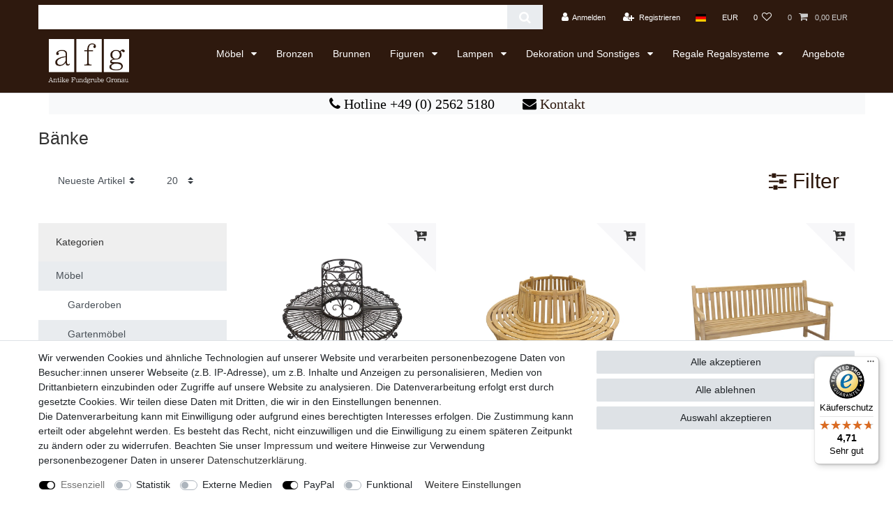

--- FILE ---
content_type: text/html; charset=UTF-8
request_url: https://www.antikmoebel.de/moebel/gartenmoebel/baenke
body_size: 67584
content:






<!DOCTYPE html>

<html lang="de" data-framework="vue" prefix="og: http://ogp.me/ns#" class="icons-loading">

<head>
                        

    <script type="text/javascript">
    (function() {
        var _availableConsents = {"necessary.amazonPay":[true,["amazon-pay-abtesting-apa-migration","amazon-pay-abtesting-new-widgets","amazon-pay-connectedAuth","apay-session-set","language","amazon_Login_state_cache","amazon_Login_accessToken","apayLoginState","amzLoginType","amzDummy"],false],"necessary.consent":[true,[],null],"necessary.session":[true,[],null],"necessary.csrf":[true,["XSRF-TOKEN"],null],"necessary.shopbooster_cookie":[true,["plenty_cache"],null],"tracking.googleAnalytics":[false,["_ga","_gid","_gat"],false],"media.reCaptcha":[false,[],false],"paypal.paypal-cookies":[false,["X-PP-SILOVER","X-PP-L7","tsrc","paypalplus_session_v2"],true],"convenience.languageDetection":[null,[],null]};
        var _allowedCookies = ["plenty_cache","amazon-pay-abtesting-apa-migration","amazon-pay-abtesting-new-widgets","amazon-pay-connectedAuth","apay-session-set","language","amazon_Login_state_cache","amazon_Login_accessToken","apayLoginState","amzLoginType","amzDummy","XSRF-TOKEN","plenty-shop-cookie","PluginSetPreview","SID_PLENTY_ADMIN_10547","PreviewCookie"] || [];

        window.ConsentManager = (function() {
            var _consents = (function() {
                var _rawCookie = document.cookie.split(";").filter(function (cookie) {
                    return cookie.trim().indexOf("plenty-shop-cookie=") === 0;
                })[0];

                if (!!_rawCookie) {
                    try {
                        _rawCookie = decodeURIComponent(_rawCookie);
                    } catch (e) {
                        document.cookie = "plenty-shop-cookie= ; expires = Thu, 01 Jan 1970 00:00:00 GMT"
                        return null;
                    }

                    try {
                        return JSON.parse(
                            _rawCookie.trim().substr("plenty-shop-cookie=".length)
                        );
                    } catch (e) {
                        return null;
                    }
                }
                return null;
            })();

            Object.keys(_consents || {}).forEach(function(group) {
                if(typeof _consents[group] === 'object' && _consents[group] !== null)
                {
                    Object.keys(_consents[group] || {}).forEach(function(key) {
                        var groupKey = group + "." + key;
                        if(_consents[group][key] && _availableConsents[groupKey] && _availableConsents[groupKey][1].length) {
                            Array.prototype.push.apply(_allowedCookies, _availableConsents[groupKey][1]);
                        }
                    });
                }
            });

            if(!_consents) {
                Object.keys(_availableConsents || {})
                    .forEach(function(groupKey) {
                        if(_availableConsents[groupKey] && ( _availableConsents[groupKey][0] || _availableConsents[groupKey][2] )) {
                            Array.prototype.push.apply(_allowedCookies, _availableConsents[groupKey][1]);
                        }
                    });
            }

            var _setResponse = function(key, response) {
                _consents = _consents || {};
                if(typeof key === "object" && typeof response === "undefined") {
                    _consents = key;
                    document.dispatchEvent(new CustomEvent("consent-change", {
                        detail: {key: null, value: null, data: key}
                    }));
                    _enableScriptsOnConsent();
                } else {
                    var groupKey = key.split(".")[0];
                    var consentKey = key.split(".")[1];
                    _consents[groupKey] = _consents[groupKey] || {};
                    if(consentKey === "*") {
                        Object.keys(_availableConsents).forEach(function(aKey) {
                            if(aKey.split(".")[0] === groupKey) {
                                _consents[groupKey][aKey.split(".")[1]] = response;
                            }
                        });
                    } else {
                        _consents[groupKey][consentKey] = response;
                    }
                    document.dispatchEvent(new CustomEvent("consent-change", {
                        detail: {key: key, value: response, data: _consents}
                    }));
                    _enableScriptsOnConsent();
                }
                if(!_consents.hasOwnProperty('_id')) {
                    _consents['_id'] = "947910da666b5aad292b40058f45d62d47f3e0c1";
                }

                Object.keys(_availableConsents).forEach(function(key) {
                    if((_availableConsents[key][1] || []).length > 0) {
                        if(_isConsented(key)) {
                            _availableConsents[key][1].forEach(function(cookie) {
                                if(_allowedCookies.indexOf(cookie) < 0) _allowedCookies.push(cookie);
                            });
                        } else {
                            _allowedCookies = _allowedCookies.filter(function(cookie) {
                                return _availableConsents[key][1].indexOf(cookie) < 0;
                            });
                        }
                    }
                });

                document.cookie = "plenty-shop-cookie=" + JSON.stringify(_consents) + "; path=/; secure";
            };
            var _hasResponse = function() {
                return _consents !== null;
            };

            var _expireDate = function() {
                var expireSeconds = 0;
                                const date = new Date();
                date.setSeconds(date.getSeconds() + expireSeconds);
                const offset = date.getTimezoneOffset() / 60;
                date.setHours(date.getHours() - offset)
                return date.toUTCString();
            }
            var _isConsented = function(key) {
                var groupKey = key.split(".")[0];
                var consentKey = key.split(".")[1];

                if (consentKey === "*") {
                    return Object.keys(_availableConsents).some(function (aKey) {
                        var aGroupKey = aKey.split(".")[0];
                        return aGroupKey === groupKey && _isConsented(aKey);
                    });
                } else {
                    if(!_hasResponse()) {
                        return _availableConsents[key][0] || _availableConsents[key][2];
                    }

                    if(_consents.hasOwnProperty(groupKey) && _consents[groupKey].hasOwnProperty(consentKey))
                    {
                        return !!_consents[groupKey][consentKey];
                    }
                    else {
                        if(!!_availableConsents[key])
                        {
                            return _availableConsents[key][0];
                        }

                        console.warn("Cookie has been blocked due to not being registered: " + key);
                        return false;
                    }
                }
            };
            var _getConsents = function() {
                var _result = {};
                Object.keys(_availableConsents).forEach(function(key) {
                    var groupKey = key.split(".")[0];
                    var consentKey = key.split(".")[1];
                    _result[groupKey] = _result[groupKey] || {};
                    if(consentKey !== "*") {
                        _result[groupKey][consentKey] = _isConsented(key);
                    }
                });
                return _result;
            };
            var _isNecessary = function(key) {
                return _availableConsents.hasOwnProperty(key) && _availableConsents[key][0];
            };
            var _enableScriptsOnConsent = function() {
                var elementsToEnable = document.querySelectorAll("script[data-cookie-consent]");
                Array.prototype.slice.call(elementsToEnable).forEach(function(el) {
                    if(el.dataset && el.dataset.cookieConsent && _isConsented(el.dataset.cookieConsent) && el.type !== "application/javascript") {
                        var newScript = document.createElement("script");
                        if(el.src) {
                            newScript.src = el.src;
                        } else {
                            newScript.textContent = el.textContent;
                        }
                        el.parentNode.replaceChild(newScript, el);
                    }
                });
            };
            window.addEventListener("load", _enableScriptsOnConsent);
                        // Cookie proxy
            (function() {
                var _data = {};
                var _splitCookieString = function(cookiesString) {

                    var _allCookies = cookiesString.split(";");
                    var regex = /[^=]+=[^;]*;?((?:expires|path|domain)=[^;]*;)*/gm;
                    var cookies = [];

                    _allCookies.forEach(function(cookie){
                        if(cookie.trim().indexOf("plenty-shop-cookie=") === 0) {
                            var cookieString = decodeURIComponent(cookiesString);
                            var match;
                            while((match = regex.exec(cookieString)) !== null) {
                                if(match.index === match.lastIndex) {
                                    regex.lastIndex++;
                                }
                                cookies.push(match[0]);
                            }
                        } else if(cookie.length) {
                            cookies.push(cookie);
                        }
                    });

                    return cookies;

                };
                var _parseCookies = function (cookiesString) {
                    return _splitCookieString(cookiesString).map(function(cookieString) {
                        return _parseCookie(cookieString);
                    });
                };
                var _parseCookie = function(cookieString) {
                    var cookie = {
                        name: null,
                        value: null,
                        params: {}
                    };
                    var match = /^([^=]+)=([^;]*);*((?:[^;]*;?)*)$/.exec(cookieString.trim());
                    if(match && match[1]) {
                        cookie.name = match[1];
                        cookie.value = match[2];

                        (match[3] || "").split(";").map(function(param) {
                            return /^([^=]+)=([^;]*);?$/.exec(param.trim());
                        }).filter(function(param) {
                            return !!param;
                        }).forEach(function(param) {
                            cookie.params[param[1]] = param[2];
                        });

                        if(cookie.params && !cookie.params.path) {
                            cookie.params.path = "/";
                        }
                    }

                    return cookie;
                };
                var _isAllowed = function(cookieName) {
                    return _allowedCookies.some(function(allowedCookie) {
                        var match = /^\/(.*)\/([gmiy]*)$/.exec(allowedCookie);
                        return (match && match[1] && (new RegExp(match[1], match[2])).test(cookieName))
                            || allowedCookie === cookieName;
                    });
                };
                var _set = function(cookieString) {
                    var cookie = _parseCookie(cookieString);
                                                                    var domainParts = (window.location.host || window.location.hostname).split(".");
                        if(domainParts[0] === "www") {
                            domainParts.shift();
                            cookie.domain = "." + domainParts.join(".");
                        } else {
                            cookie.domain = (window.location.host || window.location.hostname);
                        }
                                        if(cookie && cookie.name) {
                        if(_isAllowed(cookie.name)) {
                            var cookieValue = cookie.value || "";
                            _data[cookie.name] = cookieValue + Object.keys(cookie.params || {}).map(function(paramKey) {
                                                            if(paramKey === "expires") {
                                    return "";
                                }
                                                            return "; " + paramKey.trim() + "=" + cookie.params[paramKey].trim();
                            }).join("");
                        } else {
                            _data[cookie.name] = null;
                            console.warn("Cookie has been blocked due to privacy settings: " + cookie.name);
                        }
                        _update();
                    }
                };
                var _get = function() {
                    return Object.keys(_data).filter(function (key) {
                        return !!_data[key];
                    }).map(function (key) {
                        return key + "=" + (_data[key].split(";")[0]);
                    }).join("; ");
                };
                var _update = function() {
                    delete document.cookie;
                    var cookies = _parseCookies(document.cookie);
                    Object.keys(_data).forEach(function(key) {
                        if(!_data[key]) {
                            // unset cookie
                            var domains = (window.location.host || window.location.hostname).split(".");
                            while(domains.length > 1) {
                                document.cookie = key + "=; path=/; expires=Thu, 01 Jan 1970 00:00:01 GMT; domain="+domains.join(".");
                                document.cookie = key + "=; path=/; expires=Thu, 01 Jan 1970 00:00:01 GMT; domain=."+domains.join(".");
                                domains.shift();
                            }
                            document.cookie = key + "=; path=/; expires=Thu, 01 Jan 1970 00:00:01 GMT;";
                            delete _data[key];
                        } else {
                            var existingCookie = cookies.find(function(cookie) { return cookie.name === key; });
                            var parsedData = _parseCookie(key + "=" + _data[key]);
                            if(!existingCookie || existingCookie.value !== parsedData.value) {
                                document.cookie = key + "=" + _data[key];
                            } else {
                                // console.log('No changes to cookie: ' + key);
                            }
                        }
                    });

                    if(!document.__defineGetter__) {
                        Object.defineProperty(document, 'cookie', {
                            get: _get,
                            set: _set
                        });
                    } else {
                        document.__defineGetter__('cookie', _get);
                        document.__defineSetter__('cookie', _set);
                    }
                };

                _splitCookieString(document.cookie).forEach(function(cookie)
                {
                    _set(cookie);
                });

                _update();
            })();
            
            return {
                setResponse: _setResponse,
                hasResponse: _hasResponse,
                isConsented: _isConsented,
                getConsents: _getConsents,
                isNecessary: _isNecessary
            };
        })();
    })();
</script>


    
<meta charset="utf-8">
<meta http-equiv="X-UA-Compatible" content="IE=edge">
<meta name="viewport" content="width=device-width, initial-scale=1">
<meta name="generator" content="plentymarkets" />
<meta name="format-detection" content="telephone=no"> 
<link rel="icon" type="image/x-icon" href="/favicon.ico">



            <link rel="canonical" href="https://www.antikmoebel.de/moebel/gartenmoebel/baenke">
    
                        <link rel="alternate" hreflang="x-default" href="https://www.antikmoebel.de/moebel/gartenmoebel/baenke"/>
                    <link rel="alternate" hreflang="de" href="https://www.antikmoebel.de/moebel/gartenmoebel/baenke"/>
            
<style data-font="Custom-Font">
    
                
        .icons-loading .fa { visibility: hidden !important; }
</style>

<link rel="preload" href="https://cdn02.plentymarkets.com/eygq8ufl5575/plugin/24/ceres/css/ceres-icons.css" as="style" onload="this.onload=null;this.rel='stylesheet';">
<noscript><link rel="stylesheet" href="https://cdn02.plentymarkets.com/eygq8ufl5575/plugin/24/ceres/css/ceres-icons.css"></noscript>


<link rel="preload" as="style" href="https://cdn02.plentymarkets.com/eygq8ufl5575/plugin/24/ceres/css/ceres-base.css?v=558645af3e68102e52c27cbcc1abe6b035dc7894">
    <link rel="stylesheet" href="https://cdn02.plentymarkets.com/eygq8ufl5575/plugin/24/ceres/css/ceres-base.css?v=558645af3e68102e52c27cbcc1abe6b035dc7894">


<script type="application/javascript">
    /*! loadCSS. [c]2017 Filament Group, Inc. MIT License */
    /* This file is meant as a standalone workflow for
    - testing support for link[rel=preload]
    - enabling async CSS loading in browsers that do not support rel=preload
    - applying rel preload css once loaded, whether supported or not.
    */
    (function( w ){
        "use strict";
        // rel=preload support test
        if( !w.loadCSS ){
            w.loadCSS = function(){};
        }
        // define on the loadCSS obj
        var rp = loadCSS.relpreload = {};
        // rel=preload feature support test
        // runs once and returns a function for compat purposes
        rp.support = (function(){
            var ret;
            try {
                ret = w.document.createElement( "link" ).relList.supports( "preload" );
            } catch (e) {
                ret = false;
            }
            return function(){
                return ret;
            };
        })();

        // if preload isn't supported, get an asynchronous load by using a non-matching media attribute
        // then change that media back to its intended value on load
        rp.bindMediaToggle = function( link ){
            // remember existing media attr for ultimate state, or default to 'all'
            var finalMedia = link.media || "all";

            function enableStylesheet(){
                // unbind listeners
                if( link.addEventListener ){
                    link.removeEventListener( "load", enableStylesheet );
                } else if( link.attachEvent ){
                    link.detachEvent( "onload", enableStylesheet );
                }
                link.setAttribute( "onload", null );
                link.media = finalMedia;
            }

            // bind load handlers to enable media
            if( link.addEventListener ){
                link.addEventListener( "load", enableStylesheet );
            } else if( link.attachEvent ){
                link.attachEvent( "onload", enableStylesheet );
            }

            // Set rel and non-applicable media type to start an async request
            // note: timeout allows this to happen async to let rendering continue in IE
            setTimeout(function(){
                link.rel = "stylesheet";
                link.media = "only x";
            });
            // also enable media after 3 seconds,
            // which will catch very old browsers (android 2.x, old firefox) that don't support onload on link
            setTimeout( enableStylesheet, 3000 );
        };

        // loop through link elements in DOM
        rp.poly = function(){
            // double check this to prevent external calls from running
            if( rp.support() ){
                return;
            }
            var links = w.document.getElementsByTagName( "link" );
            for( var i = 0; i < links.length; i++ ){
                var link = links[ i ];
                // qualify links to those with rel=preload and as=style attrs
                if( link.rel === "preload" && link.getAttribute( "as" ) === "style" && !link.getAttribute( "data-loadcss" ) ){
                    // prevent rerunning on link
                    link.setAttribute( "data-loadcss", true );
                    // bind listeners to toggle media back
                    rp.bindMediaToggle( link );
                }
            }
        };

        // if unsupported, run the polyfill
        if( !rp.support() ){
            // run once at least
            rp.poly();

            // rerun poly on an interval until onload
            var run = w.setInterval( rp.poly, 500 );
            if( w.addEventListener ){
                w.addEventListener( "load", function(){
                    rp.poly();
                    w.clearInterval( run );
                } );
            } else if( w.attachEvent ){
                w.attachEvent( "onload", function(){
                    rp.poly();
                    w.clearInterval( run );
                } );
            }
        }


        // commonjs
        if( typeof exports !== "undefined" ){
            exports.loadCSS = loadCSS;
        }
        else {
            w.loadCSS = loadCSS;
        }
    }( typeof global !== "undefined" ? global : this ) );

    (function() {
        var checkIconFont = function() {
            if(!document.fonts || document.fonts.check("1em FontAwesome")) {
                document.documentElement.classList.remove('icons-loading');
            }
        };

        if(document.fonts) {
            document.fonts.addEventListener("loadingdone", checkIconFont);
            window.addEventListener("load", checkIconFont);
        }
        checkIconFont();
    })();
</script>

                    

<!-- Extend the existing style with a template -->
                    



        
    
    
              

    
    
    
    
    

                    


<meta name="robots" content="ALL">
<meta property="og:title" content="Bänke | Antike Möbel | AFG"/>
<meta property="og:type" content="article"/>
<meta property="og:url" content="https://www.antikmoebel.de/moebel/gartenmoebel/baenke"/>
<meta property="og:image" content="https://cdn02.plentymarkets.com/eygq8ufl5575/frontend/Logo_Versand_Zahlung/300-Logo-AFG.jpg"/>
<meta property="thumbnail" content="https://cdn02.plentymarkets.com/eygq8ufl5575/frontend/Logo_Versand_Zahlung/300-Logo-AFG.jpg"/>

<script type="application/ld+json">
{
    "@context": "http://schema.org",
    "@type": "WebSite",
    "url": "https://www.antikmoebel.de/moebel/gartenmoebel/baenke"
    }
</script>

<title>Bänke | Antike Möbel | AFG</title>
    
            
    
<style>
            .kjv-shipping-service-text {display: none;}
        .kjv-availability-icon-color-available {color:#00A600;} .kjv-availability-icon-color-preorder {color:#ffe200;} .kjv-availability-icon-color-not-available {color:#CC0000;} .kjv-availability-icon-color-others {color:#16399C;}
	.kjv-availability-single-item{margin-bottom:5px;margin-top:5px}.kjv-item-stock-level{margin:10px 0}.widget-basket .kjv-availability-basket-item{font-size:11px;margin-top:5px}.basket-preview-hover .kjv-availability-basket-item{font-size:12px;margin-left:5px}.add-to-basket-container .btn-primary.disabled,.basket-item-container.basket-list-item .item-additional-information-container,.basket-preview-wrapper .kjv-basket-item-variation-id-container,span.availability{display:none}.thumb-content .kjv-category-item-container{width:25%;display:inline-block;text-align:right}.thumb-content .thumb-meta{width:70%;display:inline-block}
</style>            <style>
    #paypal_loading_screen {
        display: none;
        position: fixed;
        z-index: 2147483640;
        top: 0;
        left: 0;
        width: 100%;
        height: 100%;
        overflow: hidden;

        transform: translate3d(0, 0, 0);

        background-color: black;
        background-color: rgba(0, 0, 0, 0.8);
        background: radial-gradient(ellipse closest-corner, rgba(0,0,0,0.6) 1%, rgba(0,0,0,0.8) 100%);

        color: #fff;
    }

    #paypal_loading_screen .paypal-checkout-modal {
        font-family: "HelveticaNeue", "HelveticaNeue-Light", "Helvetica Neue Light", helvetica, arial, sans-serif;
        font-size: 14px;
        text-align: center;

        box-sizing: border-box;
        max-width: 350px;
        top: 50%;
        left: 50%;
        position: absolute;
        transform: translateX(-50%) translateY(-50%);
        cursor: pointer;
        text-align: center;
    }

    #paypal_loading_screen.paypal-overlay-loading .paypal-checkout-message, #paypal_loading_screen.paypal-overlay-loading .paypal-checkout-continue {
        display: none;
    }

    .paypal-checkout-loader {
        display: none;
    }

    #paypal_loading_screen.paypal-overlay-loading .paypal-checkout-loader {
        display: block;
    }

    #paypal_loading_screen .paypal-checkout-modal .paypal-checkout-logo {
        cursor: pointer;
        margin-bottom: 30px;
        display: inline-block;
    }

    #paypal_loading_screen .paypal-checkout-modal .paypal-checkout-logo img {
        height: 36px;
    }

    #paypal_loading_screen .paypal-checkout-modal .paypal-checkout-logo img.paypal-checkout-logo-pp {
        margin-right: 10px;
    }

    #paypal_loading_screen .paypal-checkout-modal .paypal-checkout-message {
        font-size: 15px;
        line-height: 1.5;
        padding: 10px 0;
    }

    #paypal_loading_screen.paypal-overlay-context-iframe .paypal-checkout-message, #paypal_loading_screen.paypal-overlay-context-iframe .paypal-checkout-continue {
        display: none;
    }

    .paypal-spinner {
        height: 30px;
        width: 30px;
        display: inline-block;
        box-sizing: content-box;
        opacity: 1;
        filter: alpha(opacity=100);
        animation: rotation .7s infinite linear;
        border-left: 8px solid rgba(0, 0, 0, .2);
        border-right: 8px solid rgba(0, 0, 0, .2);
        border-bottom: 8px solid rgba(0, 0, 0, .2);
        border-top: 8px solid #fff;
        border-radius: 100%
    }

    .paypalSmartButtons div {
        margin-left: 10px;
        margin-right: 10px;
    }
</style>                <style>#page-header-parent > * {
    position: inherit !important;
top:0 !important;
}

body {
    color: #333 !important;
background-color: #ffffff;
}

/* …Logo größe ändern… */
.navbar-brand img {max-height: 5rem!important;}

/*.....top-bar.....*/

.top-bar {
    color: #fff;
    background-color: #2E190E;
}

.top-bar .controls-list>li a:not(.btn) {
    padding: 0.5rem .8rem;
    display: inline-block;
    color: #fff;
}

.top-bar .search-shown .always-visible-search .search-box-shadow-frame .search-submit {
    color: #888;
    background-color: #2E190E;
}

.top-bar .controls-list .control-basket .toggle-basket-preview {
    background-color: #2E190E;
    color: #ccc;
}

.top-bar .controls-list>li a:not(.btn):hover {
    background-color: #2E190E;
    color: #fff;
}

.cmp-currency-select {
    background-color: #2E190E!important;
}


.cmp-country-settings {
    background-color: #2E190E!important;
}

/*.....end-top-bar.....*/
/*.....nav.....*/

.navbar {
    background-color: #2E190E;
    border-bottom: 1px solid #2E190E;
}

#mainNavbarCollapsable ul.mainmenu {
    color: #fff;
}

.no-touch #mainNavbarCollapsable ul.mainmenu>li:hover, .touch #mainNavbarCollapsable ul.mainmenu>li.hover {
    background-color: #2E190E;
}

#mainNavbarCollapsable ul.mainmenu>li>ul {
    background: #fff;
}

#mainNavbarCollapsable ul.mainmenu li {
    color: #fff;
}

.dropdown-menu > li > a:hover, .dropdown-menu > li > a:focus, .dropdown-menu > li > ul > li > a:hover, .dropdown-menu > li > ul > li > a:focus, .dropdown-submenu:hover > a, .dropdown-submenu:focus > a, .nav > li.enable-xs-sm > .dropdown-menu > li > a:hover, .nav > li.enable-xs-sm > .dropdown-menu > li > a:focus {
    color: #2E190E;
    border-color: #2E190E;
}

#mainNavbarCollapsable ul.mainmenu {
    background-color: #2E190E;
}
.wrapper-main .navbar {
    background: #2E190E!important;
}

nav.navbar.megamenu #mainNavbarCollapsable ul.mainmenu>li>ul.collapse>li ul.nav-dropdown-inner .level1:hover a {
    color: #333!important;
}

nav.navbar.megamenu #mainNavbarCollapsable ul.mainmenu>li>ul.collapse>li ul.nav-dropdown-inner .level1>a {
    color: #333!important;
}

nav.navbar.megamenu #mainNavbarCollapsable ul.mainmenu>li>ul.collapse>li ul.nav-dropdown-inner .level2:hover a {
    color: #333!important;
}

nav.navbar.megamenu #mainNavbarCollapsable ul.mainmenu>li>ul.collapse>li ul.nav-dropdown-inner .level2>a {
    color: #333!important;
}

nav.navbar.megamenu #mainNavbarCollapsable ul.mainmenu>li>ul.collapse>li ul.nav-dropdown-inner .level3:hover a {
    color: #333!important;
}

nav.navbar.megamenu #mainNavbarCollapsable ul.mainmenu>li>ul.collapse>li ul.nav-dropdown-inner .level3>a {
    color: #333!important;
}

#mainNavbarCollapsable ul.mainmenu li>ul>li:hover>a {
    border-color: #333!important;
}
nav.navbar.megamenu #mainNavbarCollapsable ul.mainmenu>li>ul.collapse>li ul.nav-dropdown-inner>li>a:hover {
    padding-left: 2px;
    padding-right: 2px;
    /*border: 1px solid#2E190E;
    border-radius: 10px;*/
}

nav.navbar.megamenu #mainNavbarCollapsable ul.mainmenu {
    padding-top: 10px;
}

nav.navbar.megamenu #mainNavbarCollapsable ul.mainmenu>li:hover {
    color: #fff!important;
}

.no-touch nav.navbar.megamenu #mainNavbarCollapsable ul.mainmenu>li:hover, .touch nav.navbar.megamenu #mainNavbarCollapsable ul.mainmenu>li.hover {
    background: #2E190E!important;
    color: #fff!important;
}

.navbar-toggler:not(:disabled):not(.disabled) {
    cursor: pointer;
    color: #fff;
}

.mobile-navigation {
    background: #2E190E;

}

/*.....end-nav.....*/
/*.....footer.....*/

.footer h4, .h4 {
    color: #999!important;
}

.widget-list .widget-inner a, .widget-link-list .widget-inner a {
    color: #999!important;
}

.fa-check:before {
    color: #999!important;
}

.footer a {
    font-weight: 500!important;
    color: #999!important;
}

.footer .widget-warning .text-appearance {
    color: #999!important;
}

.footer .widget-grid .widget-inner .widget-list .widget-inner {
    padding: 0.15rem;
}
.widget-grid>.widget-inner>div {
    background-color: #ffffff;
}
.footer .widget-grid .widget-inner .widget-list {
    background-color: #ffffff!important;
}

.nav-tabs .nav-link.active, .nav-tabs .nav-item.show .nav-link {
    color: #495057;
    background-color: #ffffff;
    border-color: #dee2e6 #dee2e6 #ffffff;
}

.footer {
    display: block;
    background-color: #ffffff;
}

/*.....end-footer.....*/
/*.....Item.....*/
.mb-5, .m-b-3, .my-5, .m-y-3 {
    margin-bottom: 1rem !important;
}

#page-body .single .single-rightside .price {
    font-weight: 500!important;
    color: #333!important;
}

.btn-primary {
    background-color: #2E190E!important;
    border-color: #2E190E!important;
    color: #fff!important;
}

.list-controls .btn-link {
    color: #2E190E!important;
    font-size: 30px;
}

.page-item.active .page-link {
    z-index: 1;
    color: #fff;
    background-color: #2E190E;
    border-color: #2E190E;
}

.page-link {
    color: #2E190E;
    background-color: #fff;
    border: 1px solid #2E190E;
}

.list-controls .list-controls-inner {
    background: #fff;
    padding: 0.5em;
}

a {
    color: #2E190E;
}

.basket-item-container .basket-item .basket-item-container-right .item-remove-container>.item-remove-button {
    background: none;
    color: #2E190E;
}

/*.....allgemein.....*/

.container {
    max-width: 1140px;
    margin-top: 20px;
    /*margin-left: 185px;*/
}

.cmp-product-thumb .category-unit-price {
    font-size: .81em;
    color: #b2b1a7;
    display: none;
}

.mobile-navigation ul.mainmenu li .nav-direction {
position: relative;
}
.mobile-navigation ul.mainmenu li .nav-direction:before {
content: "";
position: absolute;
width: 100vw;
height: 100%;
top: 0;
right: 0;
}

.page-content {
    padding-top: 1rem;
    background-color: #fff;
}

#tsbadge4_db8d3657bdbe440c985ae127463eaad4 {
    position: fixed;
    left: 0;
    bottom: 10px;
    color: #000;
    font-style: normal;
    z-index: 2147483645!important;
    box-sizing: border-box;
margin-right: 50%;
}

.cmp-product-thumb .add-to-basket-lg-container {
    display: none;
}

.amzPayButton {
    margin: 5px 0;
   }

#ppButton {
    margin: 10px;
    float: left;
}
.availability_5 { color:#d9534f;}

.availability_5 { background-color:#d9534f; color:#fff}

.crossprice .small, .small, .btn-labeled, .basket-preview .totals {
    font-size: 120%;
}

.crossprice .text-muted {
color: red!important;
}

/*Footer*/
.wrapper.wrapper-main, .footer {
background: #ffffff !important;
}
/* content bereich */
#page-body {
background: #ffffff !important;
}

.form-check-label {
    margin-bottom: 0;
    color: #000;
}

.form-check.error a {
    color: #ff0000 !important;
}
.input-unit.error label {
    position: relative;
    width: 100%;
    margin-bottom: 15px;
    border: 1px solid #dcdbd8;
    border-radius: .1rem;
    overflow: hidden;
}

.input-unit.error label {
padding: 1.6rem 1rem .3rem 1rem !important;
}
.input-unit.error label, .input-feedback-container.has-error>.input-unit label {
    font-size: .65em;
    line-height: 1em !important;
    text-transform: uppercase;
    letter-spacing: .1px;
    font-weight: 600;
    text-overflow: ellipsis;
    overflow: hidden;
    white-space: nowrap;
    width: 100%;
    padding: 0.35rem 1rem 0;
    margin-bottom: 0;
    color: #b2b1a7;
    position: absolute;
    top: 0;
    left: 0;
}

/* Update NP 08.12.2020 */

.megamenu .collapse-inner a {
    color: #2E190E;
}

.megamenu .collapse {
    background-color: #fff;
}

.megamenu .level1 a {
    color: #333!important;
}

.megamenu .level1 a:hover {
    color: #888!important;
}

.megamenu .collapse-inner a:hover {
    color: #888 !important;
}

.btn-outline-primary:not(:disabled):not(.disabled):active, .btn-outline-primary:not(:disabled):not(.disabled).active, .show>.btn-outline-primary.dropdown-toggle {
    color: #212529;
    background-color: #fff;
    border-color: #2E190E;
}

.btn-outline-primary {
    color: #2E190E;
    border-color: #2E190E;
}

.basket-list-item .text-primary, .color-primary {
    color: #333 !important;
}

.basket-list-item .text-danger, .color-danger {
    color: #FF0000 !important;
}

dl {
  width: 100%;
  overflow: hidden;
  padding: 0;
  margin: 0
}
dt {
  float: left;
  width: 50%;
  /* adjust the width; make sure the total of both is 100% */
  padding: 0;
  margin: 0
}
dd {
  float: left;
  width: 50%;
  /* adjust the width; make sure the total of both is 100% */
  padding: 0;
  margin: 0
}

.widget-primary .text-appearance {
    color: #333 !important;
}

#trustbadge-container-98e3dadd90eb493088abdc5597a70810 ._owyw4l {
    right: 95% !important;
}

.cmp-method-list .method-list-item input:checked+label, .cmp-method-list .method-list-item input:checked+.label {
    box-shadow: inset 0 0 0 0.1rem #000;
}

.mobile-navigation {
    color: #fff;
}

.cookie-bar .btn.btn-default{
    background: #dee2e6;
    border-color: #dee2e6;
}

.widget-cookie-bar.widget-primary .custom-control-appearance .custom-control-input:checked ~ .custom-control-label::before {
  background-color: #000;
  border-color: #fff;
}</style>
                <meta name="google-site-verification" content="bxZezt0ax3Xt95Z5gxLRv6RnYP2jWVSwf-jkC57WsqU" />
<meta name="google-site-verification" content="VT1NwqWkqQfSTyzGxu5Rot6IdV0D5ntsCMpSI-KIp-g" />
    <script><!-- Global site tag (gtag.js) - Google Ads: 987478291 -->
<script async src="https://www.googletagmanager.com/gtag/js?id=AW-987478291"></script>
<script>
  window.dataLayer = window.dataLayer || [];
  function gtag(){dataLayer.push(arguments);}
  gtag('js', new Date());

  gtag('config', 'UA-23260573-1');
</script>

<!-- Global site tag (gtag.js) - Google Ads: 987478291 -->
<script async src="https://www.googletagmanager.com/gtag/js?id=AW-987478291"></script>
<script>
  window.dataLayer = window.dataLayer || [];
  function gtag(){dataLayer.push(arguments);}
  gtag('js', new Date());

  gtag('config', 'UA-23260573-1');
</script></script>
                
        </head>

<body class="page-category-item page-category category-205 ">

                            


            

<script>
    if('ontouchstart' in document.documentElement)
    {
        document.body.classList.add("touch");
    }
    else
    {
        document.body.classList.add("no-touch");
    }
</script>


<div id="vue-app" class="app">
    
    <lazy-hydrate when-idle>
        <notifications template="#vue-notifications" :initial-notifications="{&quot;error&quot;:null,&quot;warn&quot;:null,&quot;info&quot;:null,&quot;success&quot;:null,&quot;log&quot;:null}"></notifications>
    </lazy-hydrate>

    

             <header id="page-header" class="sticky-top">
        <div class="container-max">
            <div class="row flex-row-reverse position-relative">
                <div id="page-header-parent" class="col-12 header-container" data-header-offset>
                    <!-- 173 -->
 

<div class="top-bar header-fw">
    <div class="container-max px-0 pr-lg-3">
        <div class="row mx-0 flex-row-reverse position-relative">
                                            
            <div class="top-bar-items search-permanent d-flex flex-grow-1 flex-column-reverse flex-md-row">
                                                            <div class="always-visible-search flex-grow-1">
                            <lazy-hydrate when-idle>                                <item-search>
                                    <div class="position-relative d-flex flex-grow-1">
                                        <input type="search"
                                               class="search-input px-3 py-2 flex-grow-1"
                                               aria-label="Search term">
                                        <button class="search-submit px-3" type="submit" aria-label="Suche">
                                            <i class="fa fa-search" aria-hidden="true"></i>
                                        </button>
                                    </div>

                                    
                                                                    </item-search>
                            </lazy-hydrate>                        </div>
                                                    <div class="controls">
                    <ul id="controlsList" class="controls-list mb-0 d-flex list-inline pl-2 pl-sm-1 pl-md-0">
                                                    <li class="list-inline-item control-user">
                                <client-only>
                                    <user-login-handler
                                        :show-login="true"
                                        :show-registration="true">
                                                                                <a class="nav-link" data-toggle="modal" aria-label="Anmelden">
                                            <i class="fa fa-user mr-0 mr-sm-1" aria-hidden="true"></i>
                                            <span class="d-none d-sm-inline">Anmelden</span>
                                        </a>
                                                                                                                        <a class="nav-link" data-toggle="modal" aria-label="Registrieren">
                                            <i class="fa fa-user-plus mr-0 mr-sm-1" aria-hidden="true"></i>
                                            <span class="d-none d-sm-inline">Registrieren</span>
                                        </a>
                                                                            </user-login-handler>
                                </client-only>
                            </li>
                        
                                                    <li class="list-inline-item dropdown control-languages">
                                <a class="nav-link"
                                   data-toggle="collapse"
                                   data-testing="language-select"
                                   href="#countrySettings"
                                   aria-expanded="false"
                                   aria-controls="countrySettings"
                                   data-parent="#controlsList"
                                   aria-label="Land">
                                    <i class="flag-icon flag-icon-de" aria-hidden="true"></i>
                                </a>
                            </li>
                        
                                                    <li class="list-inline-item dropdown control-languages">
                                <a class="nav-link"
                                   data-toggle="collapse"
                                   href="#currencySelect"
                                   aria-expanded="false"
                                   aria-controls="currencySelect"
                                   data-parent="#controlsList"
                                   data-testing="currency-select"
                                   aria-label="Währung">
                                    <span>EUR</span>
                                </a>
                            </li>
                        
                        
                                                                                <li class="list-inline-item control-wish-list">
                                <lazy-hydrate when-idle>
                                    <wish-list-count>
                                        <a class="nav-link" aria-label="Wunschliste">
                                            <span class="badge-right mr-1 d-none d-sm-inline">0</span>
                                            <i class="fa fa-heart-o" aria-hidden="true"></i>
                                        </a>
                                    </wish-list-count>
                                </lazy-hydrate>
                            </li>
                                                    
                                                    <li class="list-inline-item control-basket position-relative">
                                <a v-toggle-basket-preview href="#" class="toggle-basket-preview nav-link" >
                                                                            <span class="mr-2" v-basket-item-quantity="$store.state.basket.data.itemQuantity">0</span>
                                    
                                    <icon icon="shopping-cart" class-loading="fa-refresh" :loading="$store.state.basket.isBasketLoading"></icon>
                                                                            <span class="badge p-0 ml-2" v-if="!$store.state.basket.showNetPrices" v-basket-item-sum="$store.state.basket.data.itemSum">0,00 EUR</span>
                                        <span class="badge p-0 ml-2" v-else v-cloak v-basket-item-sum="$store.state.basket.data.itemSumNet">0,00 EUR</span>
                                                                    </a>

                                <basket-preview v-if="$store.state.lazyComponent.components['basket-preview']" :show-net-prices="false" :visible-fields="[&quot;basket.value_of_items_gross&quot;,&quot;basket.shipping_costs_gross&quot;,&quot;basket.order_total_gross&quot;]">
                                    <template #before-basket-item>
                                                            
                                    </template>
                                    <template #after-basket-item>
                                                                    


            
                                    </template>
                                    <template #before-basket-totals>
                                                            
                                    </template>
                                    <template #before-item-sum>
                                                            
                                    </template>
                                    <template #after-item-sum>
                                                            
                                    </template>
                                    <template #before-shipping-costs>
                                                            
                                    </template>
                                    <template #after-shipping-costs>
                                                            
                                    </template>
                                    <template #before-total-sum>
                                                            
                                    </template>
                                    <template #before-vat>
                                                            
                                    </template>
                                    <template #after-vat>
                                                            
                                    </template>
                                    <template #after-total-sum>
                                                            
                                    </template>
                                    <template #after-basket-totals>
                                                            
                                    </template>
                                    <template #before-checkout-button>
                                                            
                                    </template>
                                    <template #after-checkout-button>
                                                                    <div class="amzPayButton"></div>

            
                                    </template>
                                </basket-preview>
                            </li>
                                            </ul>
                </div>
            </div>
        </div>
    </div>

    <div class="container-max px-0 px-lg-3">
        <div class="row mx-0 flex-row-reverse">
            
                            <div id="currencySelect" class="cmp cmp-currency-select collapse">
                    <div class="container-max">
                        <div class="row py-3">
                            <div class="currency-list col-12">
                                <div class="list-title">
                                    <strong>Währung</strong>
                                    <hr>
                                </div>
                                <ul class="row text-center text-sm-left">
                                                                                                                                                    <li class="col-2 px-0 active">
                                            <a class="nav-link" data-testing="EUR" href="?currency=EUR" rel="nofollow">
                                                                                                    EUR <br class="d-block d-sm-none" />(€)
                                                                                            </a>
                                        </li>
                                                                                                        </ul>
                            </div>
                        </div>
                    </div>
                </div>
            
                            <div id="countrySettings" class="cmp cmp-country-settings collapse">
                    <div class="container-max">
                        <div class="row py-3">
                                                            <div class="col-12 col-lg-6">
                                                                        <div class="language-settings">
                                        <div class="list-title">
                                            <strong>Sprache</strong>
                                            <hr>
                                        </div>
                                                                                                                        <ul class="row">
                                                                                                                                            <li class="col-6 col-sm-4 px-0 active">
                                                                                                                                                                                                                                                                        <a class="nav-link" href="https://www.antikmoebel.de/moebel/gartenmoebel/baenke"
                                                        data-testing="lang-select-de" data-update-url>
                                                        <i class="flag-icon flag-icon-de" aria-hidden="true"></i>
                                                        Deutsch
                                                    </a>
                                                </li>
                                                                                    </ul>
                                    </div>
                                                                    </div>
                                                                                        <div class="col-12 col-lg-6">
                                    <div class="shipping-settings">
                                        <div class="list-title">
                                            <strong>Lieferland</strong>
                                            <hr>
                                        </div>
                                        <intersect>
                                            <shipping-country-select :disable-input="false"></shipping-country-select>
                                            <template #loading>
                                                <div class="row" style="height:1px;"></div>
                                            </template>
                                        </intersect>
                                    </div>
                                </div>
                                                    </div>
                    </div>
                </div>
                    </div>
    </div>
</div>



<nav class="navbar header-fw p-0 border-bottom megamenu">
    <div class="container-max d-block"
    >
        <div class="row mx-0 position-relative d-flex">
            <div class="brand-wrapper px-lg-3 d-flex flex-fill">
                                    <a class="navbar-brand py-2" href="/">
                        <picture data-alt="Antike Möbel | AFG">
                            <source srcset="https://cdn02.plentymarkets.com/eygq8ufl5575/frontend/Logo_Versand_Zahlung/antikmoebel-logo.png">
                            <img
                                class="img-fluid"
                                src="https://cdn02.plentymarkets.com/eygq8ufl5575/frontend/Logo_Versand_Zahlung/antikmoebel-logo.png"
                                alt="Antike Möbel | AFG"
                            />
                        </picture>
                    </a>
                
                <button v-open-mobile-navigation id="mobile-navigation-toggler" class="navbar-toggler d-lg-none p-3" type="button">
                    &#9776;
                </button>
            </div>

            <div class="main-navbar-collapsable d-none d-lg-block">
                <ul class="mainmenu p-0 m-0 d-flex">
                                
    
        
                                                                                                                                                                                                                                                                                                
            
                <li class="ddown" v-navigation-touch-handler>
                    <a href="/moebel" itemprop="name">
                        Möbel
                    </a>
                                        <ul data-level="1" class="collapse nav-dropdown-0">
                                                                                                                                                        <li><ul class="collapse-inner">
                                    <li class="level1">
                                                <a @touchstart.stop href="/moebel/garderoben" itemprop="name">Garderoben</a>
                    </li>
                                                                                                                        <li class="level2">
                                                <a @touchstart.stop href="/moebel/garderoben/standgarderoben" itemprop="name">Standgarderoben</a>
                    </li>
                                                                                                                                        <li class="level2">
                                                <a @touchstart.stop href="/moebel/garderoben/wandgarderoben" itemprop="name">Wandgarderoben</a>
                    </li>
                                                                                            
                                                        </ul></li>
                                                                                                                    <li><ul class="collapse-inner">
                                    <li class="level1">
                                                <a @touchstart.stop href="/moebel/gartenmoebel" itemprop="name">Gartenmöbel</a>
                    </li>
                                                                                                                        <li class="level2">
                                                <a @touchstart.stop href="/moebel/gartenmoebel/baenke" itemprop="name">Bänke</a>
                    </li>
                                                                                                                                        <li class="level2">
                                                <a @touchstart.stop href="/moebel/gartenmoebel/liegen" itemprop="name">Liegen</a>
                    </li>
                                                                                                                                        <li class="level2">
                                                <a @touchstart.stop href="/moebel/gartenmoebel/servierwagen" itemprop="name">Servierwagen</a>
                    </li>
                                                                                                                                        <li class="level2">
                                                <a @touchstart.stop href="/moebel/gartenmoebel/sessel-stuehle-strandkoerbe" itemprop="name">Sessel, Stühle &amp; Strandkörbe</a>
                    </li>
                                                                                                                                        <li class="level2">
                                                <a @touchstart.stop href="/moebel/gartenmoebel/tische" itemprop="name">Tische</a>
                    </li>
                                                                                            
                                                        </ul></li>
                                                                                                                    <li><ul class="collapse-inner">
                                    <li class="level1">
                                                <a @touchstart.stop href="/moebel/kommoden-anrichten" itemprop="name">Kommoden und Anrichten</a>
                    </li>
                                                                                                                        <li class="level2">
                                                <a @touchstart.stop href="/moebel/kommoden-anrichten/kommoden" itemprop="name">Kommoden</a>
                    </li>
                                                                                                                                        <li class="level2">
                                                <a @touchstart.stop href="/moebel/kommoden-anrichten/nachtkonsolen" itemprop="name">Nachtkonsolen</a>
                    </li>
                                                                                                                                        <li class="level2">
                                                <a @touchstart.stop href="/moebel/kommoden-anrichten/sideboards-anrichten" itemprop="name">Sideboards Anrichten</a>
                    </li>
                                                                                                                                        <li class="level2">
                                                <a @touchstart.stop href="/moebel/kommoden-anrichten/truhen" itemprop="name">Truhen</a>
                    </li>
                                                                                                                                        <li class="level2">
                                                <a @touchstart.stop href="/moebel/kommoden-anrichten/tvschraenkchen" itemprop="name">TV Schränkchen</a>
                    </li>
                                                                                            
                                                        </ul></li>
                                                                                                                    <li><ul class="collapse-inner">
                                    <li class="level1">
                                                <a @touchstart.stop href="/moebel/schraenke" itemprop="name">Schränke</a>
                    </li>
                                                                                                                        <li class="level2">
                                                <a @touchstart.stop href="/moebel/schraenke/buffetschraenke" itemprop="name">Buffetschränke</a>
                    </li>
                                                                                                                                        <li class="level2">
                                                <a @touchstart.stop href="/moebel/schraenke/eckschraenke" itemprop="name">Eckschränke</a>
                    </li>
                                                                                                                                        <li class="level2">
                                                <a @touchstart.stop href="/moebel/schraenke/kleiderschraenke" itemprop="name">Kleiderschränke</a>
                    </li>
                                                                                                                                        <li class="level2">
                                                <a @touchstart.stop href="/moebel/schraenke/vertikos" itemprop="name">Vertikos</a>
                    </li>
                                                                                                                                        <li class="level2">
                                                <a @touchstart.stop href="/moebel/schraenke/vitrinen" itemprop="name">Vitrinen</a>
                    </li>
                                                                                            
                                                        </ul></li>
                                                                                                                    <li><ul class="collapse-inner">
                                    <li class="level1">
                                                <a @touchstart.stop href="/moebel/schreibmoebel" itemprop="name">Schreibmöbel</a>
                    </li>
                                                                                                                        <li class="level2">
                                                <a @touchstart.stop href="/moebel/schreibmoebel/schreibtische" itemprop="name">Schreibtische</a>
                    </li>
                                                                                                                                        <li class="level2">
                                                <a @touchstart.stop href="/moebel/schreibmoebel/sekretaere" itemprop="name">Sekretäre</a>
                    </li>
                                                                                            
                                                        </ul></li>
                                                                                                                    <li><ul class="collapse-inner">
                                    <li class="level1">
                                                <a @touchstart.stop href="/moebel/sitzmoebel" itemprop="name">Sitzmöbel</a>
                    </li>
                                                                                                                        <li class="level2">
                                                <a @touchstart.stop href="/moebel/sitzmoebel/baenke" itemprop="name">Bänke</a>
                    </li>
                                                                                                                                        <li class="level2">
                                                <a @touchstart.stop href="/moebel/sitzmoebel/barstuehle" itemprop="name">Barstühle</a>
                    </li>
                                                                                                                                        <li class="level2">
                                                <a @touchstart.stop href="/moebel/sitzmoebel/buerostuehle" itemprop="name">Bürostühle</a>
                    </li>
                                                                                                                                        <li class="level2">
                                                <a @touchstart.stop href="/moebel/sitzmoebel/hocker" itemprop="name">Hocker</a>
                    </li>
                                                                                                                                        <li class="level2">
                                                <a @touchstart.stop href="/moebel/sitzmoebel/sofas" itemprop="name">Sofas und Sessel</a>
                    </li>
                                                                                                                                        <li class="level2">
                                                <a @touchstart.stop href="/moebel/sitzmoebel/stuehle" itemprop="name">Stühle</a>
                    </li>
                                                                                                                        <li class="level3">
                                                <a @touchstart.stop href="/moebel/sitzmoebel/stuehle/stuhlgruppen" itemprop="name">Stuhlgruppen</a>
                    </li>
                                                                                            
                                                                                            
                                                        </ul></li>
                                                                                                                    <li><ul class="collapse-inner">
                                    <li class="level1">
                                                <a @touchstart.stop href="/moebel/theken" itemprop="name">Theken</a>
                    </li>
                                                        </ul></li>
                                                                                                                    <li><ul class="collapse-inner">
                                    <li class="level1">
                                                <a @touchstart.stop href="/moebel/tische" itemprop="name">Tische</a>
                    </li>
                                                                                                                        <li class="level2">
                                                <a @touchstart.stop href="/moebel/tische/bartische" itemprop="name">Bartische</a>
                    </li>
                                                                                                                                        <li class="level2">
                                                <a @touchstart.stop href="/moebel/tische/beistelltische" itemprop="name">Beistelltische</a>
                    </li>
                                                                                                                                        <li class="level2">
                                                <a @touchstart.stop href="/moebel/tische/couchtische" itemprop="name">Couchtische</a>
                    </li>
                                                                                                                                        <li class="level2">
                                                <a @touchstart.stop href="/moebel/tische/esstische" itemprop="name">Esstische</a>
                    </li>
                                                                                                                                        <li class="level2">
                                                <a @touchstart.stop href="/moebel/tische/naehtischchen" itemprop="name">Nähtischchen</a>
                    </li>
                                                                                                                                        <li class="level2">
                                                <a @touchstart.stop href="/moebel/tische/schminktische" itemprop="name">Schminktische</a>
                    </li>
                                                                                                                                        <li class="level2">
                                                <a @touchstart.stop href="/moebel/tische/spieltische" itemprop="name">Spieltische</a>
                    </li>
                                                                                                                                        <li class="level2">
                                                <a @touchstart.stop href="/moebel/tische/wandtische" itemprop="name">Wandtische</a>
                    </li>
                                                                                                                                        <li class="level2">
                                                <a @touchstart.stop href="/moebel/tische/tischgruppen" itemprop="name">Tischgruppen</a>
                    </li>
                                                                                            
                                                        </ul></li>
                                                                        
                                            </ul>
                                    </li>

                        
        
                                                                
            
                <li>
                    <a href="/bronzen" itemprop="name">
                        Bronzen
                    </a>
                </li>

                        
        
                                                                
            
                <li>
                    <a href="/brunnen" itemprop="name">
                        Brunnen
                    </a>
                </li>

                        
        
                                                                                                                                                    
            
                <li class="ddown" v-navigation-touch-handler>
                    <a href="/figuren" itemprop="name">
                        Figuren
                    </a>
                                        <ul data-level="1" class="collapse nav-dropdown-1">
                                                                                                                                                        <li><ul class="collapse-inner">
                                    <li class="level1">
                                                <a @touchstart.stop href="/figuren/fabelwesen" itemprop="name">Fabelwesen</a>
                    </li>
                                                        </ul></li>
                                                                                                                    <li><ul class="collapse-inner">
                                    <li class="level1">
                                                <a @touchstart.stop href="/figuren/menschenfiguren" itemprop="name">Menschenfiguren</a>
                    </li>
                                                        </ul></li>
                                                                                                                    <li><ul class="collapse-inner">
                                    <li class="level1">
                                                <a @touchstart.stop href="/figuren/tierfiguren" itemprop="name">Tierfiguren</a>
                    </li>
                                                        </ul></li>
                                                                        
                                            </ul>
                                    </li>

                        
        
                                                                                                                                                                                
            
                <li class="ddown" v-navigation-touch-handler>
                    <a href="/lampen" itemprop="name">
                        Lampen
                    </a>
                                        <ul data-level="1" class="collapse nav-dropdown-2">
                                                                                                                                                        <li><ul class="collapse-inner">
                                    <li class="level1">
                                                <a @touchstart.stop href="/lampen/deckenleuchten" itemprop="name">Deckenleuchten</a>
                    </li>
                                                        </ul></li>
                                                                                                                    <li><ul class="collapse-inner">
                                    <li class="level1">
                                                <a @touchstart.stop href="/lampen/stehlampen" itemprop="name">Stehlampen</a>
                    </li>
                                                        </ul></li>
                                                                                                                    <li><ul class="collapse-inner">
                                    <li class="level1">
                                                <a @touchstart.stop href="/lampen/tischlampen" itemprop="name">Tischlampen</a>
                    </li>
                                                        </ul></li>
                                                                                                                    <li><ul class="collapse-inner">
                                    <li class="level1">
                                                <a @touchstart.stop href="/lampen/wandlampen" itemprop="name">Wandlampen</a>
                    </li>
                                                        </ul></li>
                                                                        
                                            </ul>
                                    </li>

                        
        
                                                                                                                                                                                                                                                                                                                                                                                                                                                                                                                                
            
                <li class="ddown" v-navigation-touch-handler>
                    <a href="/dekoration-deco" itemprop="name">
                        Dekoration und Sonstiges
                    </a>
                                        <ul data-level="1" class="collapse nav-dropdown-3">
                                                                                                                                                        <li><ul class="collapse-inner">
                                    <li class="level1">
                                                <a @touchstart.stop href="/dekoration-deco/bilder" itemprop="name">Bilder</a>
                    </li>
                                                        </ul></li>
                                                                                                                    <li><ul class="collapse-inner">
                                    <li class="level1">
                                                <a @touchstart.stop href="/dekoration-deco/briefkaesten" itemprop="name">Briefkästen</a>
                    </li>
                                                        </ul></li>
                                                                                                                    <li><ul class="collapse-inner">
                                    <li class="level1">
                                                <a @touchstart.stop href="/dekoration-deco/buecher" itemprop="name">Bücher</a>
                    </li>
                                                        </ul></li>
                                                                                                                    <li><ul class="collapse-inner">
                                    <li class="level1">
                                                <a @touchstart.stop href="/dekoration-deco/kamineoefen" itemprop="name">Kamine &amp; Öfen</a>
                    </li>
                                                        </ul></li>
                                                                                                                    <li><ul class="collapse-inner">
                                    <li class="level1">
                                                <a @touchstart.stop href="/dekoration-deco/kerzenstaender" itemprop="name">Kerzenständer</a>
                    </li>
                                                        </ul></li>
                                                                                                                    <li><ul class="collapse-inner">
                                    <li class="level1">
                                                <a @touchstart.stop href="/dekoration-deco/kurioses" itemprop="name">Kurioses</a>
                    </li>
                                                        </ul></li>
                                                                                                                    <li><ul class="collapse-inner">
                                    <li class="level1">
                                                <a @touchstart.stop href="/dekoration-deco/musikinstrumente" itemprop="name">Musikinstrumente</a>
                    </li>
                                                        </ul></li>
                                                                                                                    <li><ul class="collapse-inner">
                                    <li class="level1">
                                                <a @touchstart.stop href="/dekoration-deco/pflegemittel" itemprop="name">Pflegemittel</a>
                    </li>
                                                        </ul></li>
                                                                                                                    <li><ul class="collapse-inner">
                                    <li class="level1">
                                                <a @touchstart.stop href="/dekoration-deco/raumteiler" itemprop="name">Raumteiler</a>
                    </li>
                                                        </ul></li>
                                                                                                                    <li><ul class="collapse-inner">
                                    <li class="level1">
                                                <a @touchstart.stop href="/dekoration-deco/saeulen" itemprop="name">Säulen</a>
                    </li>
                                                        </ul></li>
                                                                                                                    <li><ul class="collapse-inner">
                                    <li class="level1">
                                                <a @touchstart.stop href="/dekoration-deco/sonstiges" itemprop="name">Sonstiges</a>
                    </li>
                                                        </ul></li>
                                                                                                                    <li><ul class="collapse-inner">
                                    <li class="level1">
                                                <a @touchstart.stop href="/dekoration-deco/spiegel" itemprop="name">Spiegel</a>
                    </li>
                                                                                                                        <li class="level2">
                                                <a @touchstart.stop href="/dekoration-deco/spiegel/wandspiegel" itemprop="name">Wandspiegel</a>
                    </li>
                                                                                            
                                                        </ul></li>
                                                                                                                    <li><ul class="collapse-inner">
                                    <li class="level1">
                                                <a @touchstart.stop href="/dekoration-deco/uhren" itemprop="name">Uhren</a>
                    </li>
                                                                                                                        <li class="level2">
                                                <a @touchstart.stop href="/dekoration-deco/uhren/standuhren" itemprop="name">Standuhren</a>
                    </li>
                                                                                            
                                                        </ul></li>
                                                                                                                    <li><ul class="collapse-inner">
                                    <li class="level1">
                                                <a @touchstart.stop href="/dekoration-deco/vasen" itemprop="name">Vasen</a>
                    </li>
                                                        </ul></li>
                                                                                                                    <li><ul class="collapse-inner">
                                    <li class="level1">
                                                <a @touchstart.stop href="/dekoration-deco/wurzeln" itemprop="name">Wurzeln</a>
                    </li>
                                                        </ul></li>
                                                                                                                    <li><ul class="collapse-inner">
                                    <li class="level1">
                                                <a @touchstart.stop href="/dekoration-deco/bilderrahmen" itemprop="name">Bilderrahmen</a>
                    </li>
                                                        </ul></li>
                                                                        
                                            </ul>
                                    </li>

                        
        
                                                                                                                                                    
            
                <li class="ddown" v-navigation-touch-handler>
                    <a href="/regale-regalsysteme" itemprop="name">
                        Regale Regalsysteme
                    </a>
                                        <ul data-level="1" class="collapse nav-dropdown-4">
                                                                                                                                                        <li><ul class="collapse-inner">
                                    <li class="level1">
                                                <a @touchstart.stop href="/regale-regalsysteme/globewernicke" itemprop="name">Globe Wernicke Regalsystem</a>
                    </li>
                                                                                                                        <li class="level2">
                                                <a @touchstart.stop href="/regale-regalsysteme/globewernicke/regale-komplett" itemprop="name">Regale Komplett</a>
                    </li>
                                                                                                                                        <li class="level2">
                                                <a @touchstart.stop href="/regale-regalsysteme/globewernicke/schreibtische" itemprop="name">Schreibtische</a>
                    </li>
                                                                                            
                                                        </ul></li>
                                                                                                                    <li><ul class="collapse-inner">
                                    <li class="level1">
                                                <a @touchstart.stop href="/regale-regalsysteme/regale" itemprop="name">Regale</a>
                    </li>
                                                        </ul></li>
                                                                                                                    <li><ul class="collapse-inner">
                                    <li class="level1">
                                                <a @touchstart.stop href="/regale-regalsysteme/weinregale" itemprop="name">Weinregale</a>
                    </li>
                                                        </ul></li>
                                                                        
                                            </ul>
                                    </li>

                        
        
                                                                
            
                <li>
                    <a href="/sonderangebote" itemprop="name">
                        Angebote
                    </a>
                </li>

                        

                </ul>
            </div>

        </div>
    </div>
</nav>
<div class="widget widget-code widget-none">
    <div class="widget-inner bg-appearance">
                    <div style="text-align:center;margin:0 auto;font-size:20px;text-decoration:none;color:#000000;"><li class="fa fa-phone" style="margin-right:20px;"> Hotline +49 (0) 2562 5180</li><li class="fa fa-envelope" style="margin-left:20px;"> <a href="https://www.antikmoebel.de/contact" target="_self"> Kontakt</a></li></div>
            </div>
</div>
                </div>
            </div>
        </div>
    </header>
    

<div>
                
            <lazy-hydrate when-idle>
        <mobile-navigation :initial-category="{&quot;id&quot;:205}" :include-language="false"></mobile-navigation>
    </lazy-hydrate>
</div>

    <div id="page-body" class="main">
                
    
                    
<div class="parallax-img-container">
    <lazy-img class="parallax-img-container-inner"
                :is-background-image="true"
        role="img">
        <div class="container-max">
            <div>
                <div class="parallax-text-container">
                    <h1 class="h2 pt-4 category-title">Bänke</h1>
                                                        </div>
            </div>
        </div>
    </lazy-img>
</div>
        
        <div class="categoriegrid page-content container-max">

            
            
            <div class="list-controls mb-5">
                <div class="list-controls-inner p-2">
                    <div class="row">
                        <div class="col-12">
                            <div class="list-wrapper">
                                <div class="list-sort">
    <select
        class="custom-select"
        @change="$store.dispatch('selectItemListSorting', $event.target.value)"
        v-populate-store:mutation="{ name: 'setItemListSorting', data: 'variation.createdAt_desc' }"
        aria-label="Sortierung">
                    <option value="texts.name1_asc">Name A-Z</option>
                    <option value="texts.name1_desc">Name Z-A</option>
                    <option value="sorting.price.avg_asc">Preis ⬆</option>
                    <option value="sorting.price.avg_desc">Preis ⬇</option>
                    <option value="variation.createdAt_desc"selected>Neueste Artikel</option>
            </select>
</div>

                                <div class="list-itemsperpage">
    <select
        class="custom-select"
        @change="$store.dispatch('selectItemsPerPage', $event.target.value)"
        v-populate-store:mutation="{ name: 'setItemsPerPage', data: 20 }"
        aria-label="Artikel pro Seite">
                    <option value="20" selected>
                20
            </option>
                    <option value="40">
                40
            </option>
                    <option value="100">
                100
            </option>
            </select>
</div>

                                                                    <item-filter-list :facet-data="[{&quot;id&quot;:&quot;category&quot;,&quot;name&quot;:&quot;Categories&quot;,&quot;translationKey&quot;:&quot;itemFilterCategory&quot;,&quot;position&quot;:0,&quot;values&quot;:[{&quot;id&quot;:&quot;category-81&quot;,&quot;name&quot;:&quot;Sitzm\u00f6bel&quot;,&quot;count&quot;:1,&quot;selected&quot;:false},{&quot;id&quot;:&quot;category-82&quot;,&quot;name&quot;:&quot;B\u00e4nke&quot;,&quot;count&quot;:1,&quot;selected&quot;:false}],&quot;minHitCount&quot;:1,&quot;maxResultCount&quot;:10,&quot;type&quot;:&quot;category&quot;,&quot;count&quot;:2},{&quot;id&quot;:1,&quot;name&quot;:&quot;Raum&quot;,&quot;cssClass&quot;:&quot;&quot;,&quot;position&quot;:1,&quot;sort&quot;:&quot;position&quot;,&quot;minHitCount&quot;:&quot;1&quot;,&quot;maxResultCount&quot;:&quot;50&quot;,&quot;count&quot;:6,&quot;values&quot;:[{&quot;id&quot;:4,&quot;name&quot;:&quot;Garten&quot;,&quot;cssClass&quot;:&quot;&quot;,&quot;position&quot;:4,&quot;count&quot;:6,&quot;selected&quot;:false}],&quot;type&quot;:&quot;dynamic&quot;},{&quot;id&quot;:2,&quot;name&quot;:&quot;Stilrichtung&quot;,&quot;cssClass&quot;:&quot;&quot;,&quot;position&quot;:2,&quot;sort&quot;:&quot;position&quot;,&quot;minHitCount&quot;:&quot;1&quot;,&quot;maxResultCount&quot;:&quot;50&quot;,&quot;count&quot;:5,&quot;values&quot;:[{&quot;id&quot;:14,&quot;name&quot;:&quot;Jugendstil&quot;,&quot;cssClass&quot;:&quot;&quot;,&quot;position&quot;:6,&quot;count&quot;:1,&quot;selected&quot;:false},{&quot;id&quot;:23,&quot;name&quot;:&quot;Modern&quot;,&quot;cssClass&quot;:&quot;&quot;,&quot;position&quot;:15,&quot;count&quot;:1,&quot;selected&quot;:false},{&quot;id&quot;:24,&quot;name&quot;:&quot;sonstige Stile&quot;,&quot;cssClass&quot;:&quot;&quot;,&quot;position&quot;:16,&quot;count&quot;:3,&quot;selected&quot;:false}],&quot;type&quot;:&quot;dynamic&quot;},{&quot;id&quot;:3,&quot;name&quot;:&quot;Holzart&quot;,&quot;cssClass&quot;:&quot;&quot;,&quot;position&quot;:3,&quot;sort&quot;:&quot;position&quot;,&quot;minHitCount&quot;:&quot;1&quot;,&quot;maxResultCount&quot;:&quot;50&quot;,&quot;count&quot;:5,&quot;values&quot;:[{&quot;id&quot;:32,&quot;name&quot;:&quot;Teakholz&quot;,&quot;cssClass&quot;:&quot;&quot;,&quot;position&quot;:6,&quot;count&quot;:5,&quot;selected&quot;:false}],&quot;type&quot;:&quot;dynamic&quot;},{&quot;id&quot;:4,&quot;name&quot;:&quot;Farbton&quot;,&quot;cssClass&quot;:&quot;&quot;,&quot;position&quot;:4,&quot;sort&quot;:&quot;position&quot;,&quot;minHitCount&quot;:&quot;1&quot;,&quot;maxResultCount&quot;:&quot;50&quot;,&quot;count&quot;:6,&quot;values&quot;:[{&quot;id&quot;:46,&quot;name&quot;:&quot;Holz hell&quot;,&quot;cssClass&quot;:&quot;&quot;,&quot;position&quot;:6,&quot;count&quot;:1,&quot;selected&quot;:false},{&quot;id&quot;:47,&quot;name&quot;:&quot;Holz medium&quot;,&quot;cssClass&quot;:&quot;&quot;,&quot;position&quot;:7,&quot;count&quot;:4,&quot;selected&quot;:false},{&quot;id&quot;:49,&quot;name&quot;:&quot;sonstige Farben&quot;,&quot;cssClass&quot;:&quot;&quot;,&quot;position&quot;:9,&quot;count&quot;:1,&quot;selected&quot;:false}],&quot;type&quot;:&quot;dynamic&quot;},{&quot;id&quot;:5,&quot;name&quot;:&quot;Artikelzustand&quot;,&quot;cssClass&quot;:&quot;&quot;,&quot;position&quot;:5,&quot;sort&quot;:&quot;position&quot;,&quot;minHitCount&quot;:&quot;1&quot;,&quot;maxResultCount&quot;:&quot;50&quot;,&quot;count&quot;:6,&quot;values&quot;:[{&quot;id&quot;:50,&quot;name&quot;:&quot;Neu&quot;,&quot;cssClass&quot;:&quot;&quot;,&quot;position&quot;:1,&quot;count&quot;:6,&quot;selected&quot;:false}],&quot;type&quot;:&quot;dynamic&quot;},{&quot;id&quot;:6,&quot;name&quot;:&quot;furniert\/massiv&quot;,&quot;cssClass&quot;:&quot;&quot;,&quot;position&quot;:6,&quot;sort&quot;:&quot;position&quot;,&quot;minHitCount&quot;:&quot;1&quot;,&quot;maxResultCount&quot;:&quot;50&quot;,&quot;count&quot;:5,&quot;values&quot;:[{&quot;id&quot;:54,&quot;name&quot;:&quot;massiv&quot;,&quot;cssClass&quot;:&quot;&quot;,&quot;position&quot;:2,&quot;count&quot;:5,&quot;selected&quot;:false}],&quot;type&quot;:&quot;dynamic&quot;},{&quot;id&quot;:9,&quot;name&quot;:&quot;Metalle&quot;,&quot;cssClass&quot;:&quot;&quot;,&quot;position&quot;:9,&quot;sort&quot;:&quot;position&quot;,&quot;minHitCount&quot;:&quot;1&quot;,&quot;maxResultCount&quot;:&quot;50&quot;,&quot;count&quot;:1,&quot;values&quot;:[{&quot;id&quot;:73,&quot;name&quot;:&quot;sonstige Metalle&quot;,&quot;cssClass&quot;:&quot;&quot;,&quot;position&quot;:10,&quot;count&quot;:1,&quot;selected&quot;:false}],&quot;type&quot;:&quot;dynamic&quot;}]">
                                                                                    <a class="btn btn-link filter-toggle">
                                                <i class="fa fa-sliders default-float" aria-hidden="true"></i> Filter
                                            </a>
                                                                            </item-filter-list>
                                                            </div>
                        </div>
                    </div>
                </div>

                                <lazy-hydrate when-idle>
                    <item-filter-tag-list :facet-data="[{&quot;id&quot;:&quot;category&quot;,&quot;name&quot;:&quot;Categories&quot;,&quot;translationKey&quot;:&quot;itemFilterCategory&quot;,&quot;position&quot;:0,&quot;values&quot;:[{&quot;id&quot;:&quot;category-81&quot;,&quot;name&quot;:&quot;Sitzm\u00f6bel&quot;,&quot;count&quot;:1,&quot;selected&quot;:false},{&quot;id&quot;:&quot;category-82&quot;,&quot;name&quot;:&quot;B\u00e4nke&quot;,&quot;count&quot;:1,&quot;selected&quot;:false}],&quot;minHitCount&quot;:1,&quot;maxResultCount&quot;:10,&quot;type&quot;:&quot;category&quot;,&quot;count&quot;:2},{&quot;id&quot;:1,&quot;name&quot;:&quot;Raum&quot;,&quot;cssClass&quot;:&quot;&quot;,&quot;position&quot;:1,&quot;sort&quot;:&quot;position&quot;,&quot;minHitCount&quot;:&quot;1&quot;,&quot;maxResultCount&quot;:&quot;50&quot;,&quot;count&quot;:6,&quot;values&quot;:[{&quot;id&quot;:4,&quot;name&quot;:&quot;Garten&quot;,&quot;cssClass&quot;:&quot;&quot;,&quot;position&quot;:4,&quot;count&quot;:6,&quot;selected&quot;:false}],&quot;type&quot;:&quot;dynamic&quot;},{&quot;id&quot;:2,&quot;name&quot;:&quot;Stilrichtung&quot;,&quot;cssClass&quot;:&quot;&quot;,&quot;position&quot;:2,&quot;sort&quot;:&quot;position&quot;,&quot;minHitCount&quot;:&quot;1&quot;,&quot;maxResultCount&quot;:&quot;50&quot;,&quot;count&quot;:5,&quot;values&quot;:[{&quot;id&quot;:14,&quot;name&quot;:&quot;Jugendstil&quot;,&quot;cssClass&quot;:&quot;&quot;,&quot;position&quot;:6,&quot;count&quot;:1,&quot;selected&quot;:false},{&quot;id&quot;:23,&quot;name&quot;:&quot;Modern&quot;,&quot;cssClass&quot;:&quot;&quot;,&quot;position&quot;:15,&quot;count&quot;:1,&quot;selected&quot;:false},{&quot;id&quot;:24,&quot;name&quot;:&quot;sonstige Stile&quot;,&quot;cssClass&quot;:&quot;&quot;,&quot;position&quot;:16,&quot;count&quot;:3,&quot;selected&quot;:false}],&quot;type&quot;:&quot;dynamic&quot;},{&quot;id&quot;:3,&quot;name&quot;:&quot;Holzart&quot;,&quot;cssClass&quot;:&quot;&quot;,&quot;position&quot;:3,&quot;sort&quot;:&quot;position&quot;,&quot;minHitCount&quot;:&quot;1&quot;,&quot;maxResultCount&quot;:&quot;50&quot;,&quot;count&quot;:5,&quot;values&quot;:[{&quot;id&quot;:32,&quot;name&quot;:&quot;Teakholz&quot;,&quot;cssClass&quot;:&quot;&quot;,&quot;position&quot;:6,&quot;count&quot;:5,&quot;selected&quot;:false}],&quot;type&quot;:&quot;dynamic&quot;},{&quot;id&quot;:4,&quot;name&quot;:&quot;Farbton&quot;,&quot;cssClass&quot;:&quot;&quot;,&quot;position&quot;:4,&quot;sort&quot;:&quot;position&quot;,&quot;minHitCount&quot;:&quot;1&quot;,&quot;maxResultCount&quot;:&quot;50&quot;,&quot;count&quot;:6,&quot;values&quot;:[{&quot;id&quot;:46,&quot;name&quot;:&quot;Holz hell&quot;,&quot;cssClass&quot;:&quot;&quot;,&quot;position&quot;:6,&quot;count&quot;:1,&quot;selected&quot;:false},{&quot;id&quot;:47,&quot;name&quot;:&quot;Holz medium&quot;,&quot;cssClass&quot;:&quot;&quot;,&quot;position&quot;:7,&quot;count&quot;:4,&quot;selected&quot;:false},{&quot;id&quot;:49,&quot;name&quot;:&quot;sonstige Farben&quot;,&quot;cssClass&quot;:&quot;&quot;,&quot;position&quot;:9,&quot;count&quot;:1,&quot;selected&quot;:false}],&quot;type&quot;:&quot;dynamic&quot;},{&quot;id&quot;:5,&quot;name&quot;:&quot;Artikelzustand&quot;,&quot;cssClass&quot;:&quot;&quot;,&quot;position&quot;:5,&quot;sort&quot;:&quot;position&quot;,&quot;minHitCount&quot;:&quot;1&quot;,&quot;maxResultCount&quot;:&quot;50&quot;,&quot;count&quot;:6,&quot;values&quot;:[{&quot;id&quot;:50,&quot;name&quot;:&quot;Neu&quot;,&quot;cssClass&quot;:&quot;&quot;,&quot;position&quot;:1,&quot;count&quot;:6,&quot;selected&quot;:false}],&quot;type&quot;:&quot;dynamic&quot;},{&quot;id&quot;:6,&quot;name&quot;:&quot;furniert\/massiv&quot;,&quot;cssClass&quot;:&quot;&quot;,&quot;position&quot;:6,&quot;sort&quot;:&quot;position&quot;,&quot;minHitCount&quot;:&quot;1&quot;,&quot;maxResultCount&quot;:&quot;50&quot;,&quot;count&quot;:5,&quot;values&quot;:[{&quot;id&quot;:54,&quot;name&quot;:&quot;massiv&quot;,&quot;cssClass&quot;:&quot;&quot;,&quot;position&quot;:2,&quot;count&quot;:5,&quot;selected&quot;:false}],&quot;type&quot;:&quot;dynamic&quot;},{&quot;id&quot;:9,&quot;name&quot;:&quot;Metalle&quot;,&quot;cssClass&quot;:&quot;&quot;,&quot;position&quot;:9,&quot;sort&quot;:&quot;position&quot;,&quot;minHitCount&quot;:&quot;1&quot;,&quot;maxResultCount&quot;:&quot;50&quot;,&quot;count&quot;:1,&quot;values&quot;:[{&quot;id&quot;:73,&quot;name&quot;:&quot;sonstige Metalle&quot;,&quot;cssClass&quot;:&quot;&quot;,&quot;position&quot;:10,&quot;count&quot;:1,&quot;selected&quot;:false}],&quot;type&quot;:&quot;dynamic&quot;}]"></item-filter-tag-list>
                </lazy-hydrate>
            </div>

                            <div class="list-controls mb-5 row">
                    <div class="col-12">
                        <div class="float-right">
                            

            

                            
                            

<nav role="navigation" aria-label="Seitennummerierung">
    </nav>
                        </div>
                    </div>
                </div>
            
            <div class="row">

                                    <div class="col-3 d-none d-lg-block">
                        <div class="sidebar-categories">
                            <div class="category-title">Kategorien</div>
                            

    
            
                
                                            
        <ul>
            <li class="nav-item active is-open">
                
                <a href="/moebel" class="nav-link
                 bg-appearance                "
                >
                    <div class="d-flex">
                        <span class="flex-grow-1">Möbel</span>
                                            </div>
                </a>

                                                                
            
                
                        
        <ul>
            <li class="nav-item">
                
                <a href="/moebel/garderoben" class="nav-link
                                "
                >
                    <div class="d-flex">
                        <span class="flex-grow-1">Garderoben</span>
                                            </div>
                </a>

                                                                </li>
        </ul>

        
            
                
                                            
        <ul>
            <li class="nav-item active is-open">
                
                <a href="/moebel/gartenmoebel" class="nav-link
                 bg-appearance                "
                >
                    <div class="d-flex">
                        <span class="flex-grow-1">Gartenmöbel</span>
                                            </div>
                </a>

                                                                
            
                
                                            
        <ul>
            <li class="nav-item active">
                
                <a href="/moebel/gartenmoebel/baenke" class="nav-link
                 bg-appearance                "
                >
                    <div class="d-flex">
                        <span class="flex-grow-1">Bänke</span>
                                            </div>
                </a>

                            </li>
        </ul>

        
            
                
                        
        <ul>
            <li class="nav-item">
                
                <a href="/moebel/gartenmoebel/liegen" class="nav-link
                                "
                >
                    <div class="d-flex">
                        <span class="flex-grow-1">Liegen</span>
                                            </div>
                </a>

                            </li>
        </ul>

        
            
                
                        
        <ul>
            <li class="nav-item">
                
                <a href="/moebel/gartenmoebel/servierwagen" class="nav-link
                                "
                >
                    <div class="d-flex">
                        <span class="flex-grow-1">Servierwagen</span>
                                            </div>
                </a>

                            </li>
        </ul>

        
            
                
                        
        <ul>
            <li class="nav-item">
                
                <a href="/moebel/gartenmoebel/sessel-stuehle-strandkoerbe" class="nav-link
                                "
                >
                    <div class="d-flex">
                        <span class="flex-grow-1">Sessel, Stühle &amp; Strandkörbe</span>
                                            </div>
                </a>

                            </li>
        </ul>

        
            
                
                        
        <ul>
            <li class="nav-item">
                
                <a href="/moebel/gartenmoebel/tische" class="nav-link
                                "
                >
                    <div class="d-flex">
                        <span class="flex-grow-1">Tische</span>
                                            </div>
                </a>

                            </li>
        </ul>

                            
    

                                                </li>
        </ul>

        
            
                
                        
        <ul>
            <li class="nav-item">
                
                <a href="/moebel/kommoden-anrichten" class="nav-link
                                "
                >
                    <div class="d-flex">
                        <span class="flex-grow-1">Kommoden und Anrichten</span>
                                            </div>
                </a>

                                                                </li>
        </ul>

        
            
                
                        
        <ul>
            <li class="nav-item">
                
                <a href="/moebel/schraenke" class="nav-link
                                "
                >
                    <div class="d-flex">
                        <span class="flex-grow-1">Schränke</span>
                                            </div>
                </a>

                                                                </li>
        </ul>

        
            
                
                        
        <ul>
            <li class="nav-item">
                
                <a href="/moebel/schreibmoebel" class="nav-link
                                "
                >
                    <div class="d-flex">
                        <span class="flex-grow-1">Schreibmöbel</span>
                                            </div>
                </a>

                                                                </li>
        </ul>

        
            
                
                        
        <ul>
            <li class="nav-item">
                
                <a href="/moebel/sitzmoebel" class="nav-link
                                "
                >
                    <div class="d-flex">
                        <span class="flex-grow-1">Sitzmöbel</span>
                                            </div>
                </a>

                                                                </li>
        </ul>

        
            
                
                        
        <ul>
            <li class="nav-item">
                
                <a href="/moebel/theken" class="nav-link
                                "
                >
                    <div class="d-flex">
                        <span class="flex-grow-1">Theken</span>
                                            </div>
                </a>

                            </li>
        </ul>

        
            
                
                        
        <ul>
            <li class="nav-item">
                
                <a href="/moebel/tische" class="nav-link
                                "
                >
                    <div class="d-flex">
                        <span class="flex-grow-1">Tische</span>
                                            </div>
                </a>

                                                                </li>
        </ul>

                            
    

                                                </li>
        </ul>

        
            
                
                        
        <ul>
            <li class="nav-item">
                
                <a href="/bronzen" class="nav-link
                                "
                >
                    <div class="d-flex">
                        <span class="flex-grow-1">Bronzen</span>
                                            </div>
                </a>

                            </li>
        </ul>

        
            
                
                        
        <ul>
            <li class="nav-item">
                
                <a href="/brunnen" class="nav-link
                                "
                >
                    <div class="d-flex">
                        <span class="flex-grow-1">Brunnen</span>
                                            </div>
                </a>

                            </li>
        </ul>

        
            
                
                        
        <ul>
            <li class="nav-item">
                
                <a href="/figuren" class="nav-link
                                "
                >
                    <div class="d-flex">
                        <span class="flex-grow-1">Figuren</span>
                                            </div>
                </a>

                                                                </li>
        </ul>

        
            
                
                        
        <ul>
            <li class="nav-item">
                
                <a href="/lampen" class="nav-link
                                "
                >
                    <div class="d-flex">
                        <span class="flex-grow-1">Lampen</span>
                                            </div>
                </a>

                                                                </li>
        </ul>

        
            
                
                        
        <ul>
            <li class="nav-item">
                
                <a href="/dekoration-deco" class="nav-link
                                "
                >
                    <div class="d-flex">
                        <span class="flex-grow-1">Dekoration und Sonstiges</span>
                                            </div>
                </a>

                                                                </li>
        </ul>

        
            
                
                        
        <ul>
            <li class="nav-item">
                
                <a href="/regale-regalsysteme" class="nav-link
                                "
                >
                    <div class="d-flex">
                        <span class="flex-grow-1">Regale Regalsysteme</span>
                                            </div>
                </a>

                                                                </li>
        </ul>

        
            
                
                        
        <ul>
            <li class="nav-item">
                
                <a href="/sonderangebote" class="nav-link
                                "
                >
                    <div class="d-flex">
                        <span class="flex-grow-1">Angebote</span>
                                            </div>
                </a>

                            </li>
        </ul>

                            
    


                        </div>

                                                    

            
                    </div>

                
                <div class="col-12 col-lg-9">
                                            <ul class="product-list row grid">
                                                            <li class="col-12 col-sm-6 col-md-4 col-lg-4">
                                    <category-item :decimal-count="0">
                                        <template #before-prices>                    </template>
                                        <template #after-prices>                            


<div class="kjv-category-item-container">
			    	    	
    	    	    	    	
																								
    	    		    			<span class="fa fa-check-circle fa-2x kjv-availability-icon-color-available" aria-hidden="true" title="sofort Lieferbar"></span>
    		    		</div>
            </template>
                                        <template #item-data>{&quot;images&quot;:{&quot;all&quot;:[{&quot;names&quot;:{&quot;lang&quot;:&quot;de&quot;,&quot;imageId&quot;:85366,&quot;name&quot;:&quot;&quot;,&quot;alternate&quot;:&quot;&quot;},&quot;path&quot;:&quot;S3:11390:P1740704-13.jpg&quot;,&quot;height&quot;:0,&quot;position&quot;:1,&quot;width&quot;:0,&quot;urlMiddle&quot;:&quot;https:\/\/cdn02.plentymarkets.com\/eygq8ufl5575\/item\/images\/11390\/middle\/P1740704-13.jpg&quot;,&quot;cleanImageName&quot;:&quot;P1740704-13.jpg&quot;},{&quot;names&quot;:{&quot;name&quot;:&quot;&quot;,&quot;lang&quot;:&quot;de&quot;,&quot;imageId&quot;:85369,&quot;alternate&quot;:&quot;&quot;},&quot;position&quot;:2,&quot;width&quot;:0,&quot;path&quot;:&quot;S3:11390:P1740706-3.jpg&quot;,&quot;height&quot;:0,&quot;urlMiddle&quot;:&quot;https:\/\/cdn02.plentymarkets.com\/eygq8ufl5575\/item\/images\/11390\/middle\/P1740706-3.jpg&quot;,&quot;cleanImageName&quot;:&quot;P1740706-3.jpg&quot;},{&quot;names&quot;:{&quot;imageId&quot;:85367,&quot;alternate&quot;:&quot;&quot;,&quot;lang&quot;:&quot;de&quot;,&quot;name&quot;:&quot;&quot;},&quot;width&quot;:0,&quot;position&quot;:3,&quot;urlMiddle&quot;:&quot;https:\/\/cdn02.plentymarkets.com\/eygq8ufl5575\/item\/images\/11390\/middle\/P1740707-3.jpg&quot;,&quot;height&quot;:0,&quot;path&quot;:&quot;S3:11390:P1740707-3.jpg&quot;,&quot;cleanImageName&quot;:&quot;P1740707-3.jpg&quot;},{&quot;names&quot;:{&quot;name&quot;:&quot;&quot;,&quot;alternate&quot;:&quot;&quot;,&quot;lang&quot;:&quot;de&quot;,&quot;imageId&quot;:85370},&quot;width&quot;:0,&quot;path&quot;:&quot;S3:11390:P1740708-3.jpg&quot;,&quot;height&quot;:0,&quot;position&quot;:3,&quot;urlMiddle&quot;:&quot;https:\/\/cdn02.plentymarkets.com\/eygq8ufl5575\/item\/images\/11390\/middle\/P1740708-3.jpg&quot;,&quot;cleanImageName&quot;:&quot;P1740708-3.jpg&quot;},{&quot;position&quot;:5,&quot;names&quot;:{&quot;name&quot;:&quot;&quot;,&quot;imageId&quot;:85368,&quot;alternate&quot;:&quot;&quot;,&quot;lang&quot;:&quot;de&quot;},&quot;urlMiddle&quot;:&quot;https:\/\/cdn02.plentymarkets.com\/eygq8ufl5575\/item\/images\/11390\/middle\/P1740704-3.jpg&quot;,&quot;path&quot;:&quot;S3:11390:P1740704-3.jpg&quot;,&quot;width&quot;:0,&quot;height&quot;:0,&quot;cleanImageName&quot;:&quot;P1740704-3.jpg&quot;}],&quot;variation&quot;:[{&quot;names&quot;:{&quot;lang&quot;:&quot;de&quot;,&quot;imageId&quot;:85366,&quot;name&quot;:&quot;&quot;,&quot;alternate&quot;:&quot;&quot;},&quot;path&quot;:&quot;S3:11390:P1740704-13.jpg&quot;,&quot;height&quot;:0,&quot;position&quot;:1,&quot;width&quot;:0,&quot;urlMiddle&quot;:&quot;https:\/\/cdn02.plentymarkets.com\/eygq8ufl5575\/item\/images\/11390\/middle\/P1740704-13.jpg&quot;,&quot;cleanImageName&quot;:&quot;P1740704-13.jpg&quot;},{&quot;names&quot;:{&quot;name&quot;:&quot;&quot;,&quot;lang&quot;:&quot;de&quot;,&quot;imageId&quot;:85369,&quot;alternate&quot;:&quot;&quot;},&quot;position&quot;:2,&quot;width&quot;:0,&quot;path&quot;:&quot;S3:11390:P1740706-3.jpg&quot;,&quot;height&quot;:0,&quot;urlMiddle&quot;:&quot;https:\/\/cdn02.plentymarkets.com\/eygq8ufl5575\/item\/images\/11390\/middle\/P1740706-3.jpg&quot;,&quot;cleanImageName&quot;:&quot;P1740706-3.jpg&quot;},{&quot;names&quot;:{&quot;imageId&quot;:85367,&quot;alternate&quot;:&quot;&quot;,&quot;lang&quot;:&quot;de&quot;,&quot;name&quot;:&quot;&quot;},&quot;width&quot;:0,&quot;position&quot;:3,&quot;urlMiddle&quot;:&quot;https:\/\/cdn02.plentymarkets.com\/eygq8ufl5575\/item\/images\/11390\/middle\/P1740707-3.jpg&quot;,&quot;height&quot;:0,&quot;path&quot;:&quot;S3:11390:P1740707-3.jpg&quot;,&quot;cleanImageName&quot;:&quot;P1740707-3.jpg&quot;},{&quot;names&quot;:{&quot;name&quot;:&quot;&quot;,&quot;alternate&quot;:&quot;&quot;,&quot;lang&quot;:&quot;de&quot;,&quot;imageId&quot;:85370},&quot;width&quot;:0,&quot;path&quot;:&quot;S3:11390:P1740708-3.jpg&quot;,&quot;height&quot;:0,&quot;position&quot;:3,&quot;urlMiddle&quot;:&quot;https:\/\/cdn02.plentymarkets.com\/eygq8ufl5575\/item\/images\/11390\/middle\/P1740708-3.jpg&quot;,&quot;cleanImageName&quot;:&quot;P1740708-3.jpg&quot;},{&quot;position&quot;:5,&quot;names&quot;:{&quot;name&quot;:&quot;&quot;,&quot;imageId&quot;:85368,&quot;alternate&quot;:&quot;&quot;,&quot;lang&quot;:&quot;de&quot;},&quot;urlMiddle&quot;:&quot;https:\/\/cdn02.plentymarkets.com\/eygq8ufl5575\/item\/images\/11390\/middle\/P1740704-3.jpg&quot;,&quot;path&quot;:&quot;S3:11390:P1740704-3.jpg&quot;,&quot;width&quot;:0,&quot;height&quot;:0,&quot;cleanImageName&quot;:&quot;P1740704-3.jpg&quot;}]},&quot;item&quot;:{&quot;id&quot;:11390,&quot;storeSpecial&quot;:null,&quot;manufacturerId&quot;:16,&quot;itemType&quot;:&quot;default&quot;,&quot;manufacturer&quot;:{&quot;position&quot;:0,&quot;externalName&quot;:&quot;Antike Fundgrube&quot;},&quot;feedbackDecimal&quot;:null,&quot;feedbackCount&quot;:null,&quot;rebate&quot;:0,&quot;salableVariationCount&quot;:1,&quot;customsTariffNumber&quot;:&quot;&quot;,&quot;producingCountry&quot;:{&quot;names&quot;:[]},&quot;condition&quot;:{&quot;names&quot;:[]}},&quot;texts&quot;:{&quot;lang&quot;:&quot;de&quot;,&quot;urlPath&quot;:&quot;moebel\/gartenmoebel\/baenke\/baumbank-rund-aus-metall-in-braun-fuer-den-garten-d-136-cm-11390&quot;,&quot;name2&quot;:&quot;Rundbank Baumbank runde Gartenbank Metall braun Garten D: 136 cm -11390-&quot;,&quot;name3&quot;:&quot;&quot;,&quot;name1&quot;:&quot;Baumbank rund aus Metall in braun f\u00fcr den Garten D: 136 cm -11390-&quot;},&quot;defaultCategories&quot;:[{&quot;id&quot;:205,&quot;parentCategoryId&quot;:121,&quot;level&quot;:3,&quot;type&quot;:&quot;item&quot;,&quot;linklist&quot;:true,&quot;right&quot;:&quot;all&quot;,&quot;sitemap&quot;:true,&quot;updatedAt&quot;:&quot;2018-08-12T18:52:56+02:00&quot;,&quot;manually&quot;:false,&quot;plentyId&quot;:10547}],&quot;variation&quot;:{&quot;itemId&quot;:11390,&quot;availabilityId&quot;:1,&quot;stockLimitation&quot;:1,&quot;maximumOrderQuantity&quot;:null,&quot;minimumOrderQuantity&quot;:1,&quot;intervalOrderQuantity&quot;:0,&quot;releasedAt&quot;:null,&quot;name&quot;:&quot;&quot;,&quot;vatId&quot;:0,&quot;bundleType&quot;:null,&quot;mayShowUnitPrice&quot;:false,&quot;availabilityUpdatedAt&quot;:&quot;2025-05-23T12:01:32+02:00&quot;,&quot;availability&quot;:{&quot;id&quot;:1,&quot;icon&quot;:&quot;av1.gif&quot;,&quot;averageDays&quot;:3,&quot;createdAt&quot;:&quot;2019-08-07 11:02:16&quot;,&quot;updatedAt&quot;:&quot;2019-08-07 11:02:16&quot;,&quot;names&quot;:{&quot;id&quot;:1,&quot;availabilityId&quot;:1,&quot;lang&quot;:&quot;de&quot;,&quot;name&quot;:&quot;sofort Lieferbar&quot;,&quot;createdAt&quot;:&quot;2019-08-07 11:02:16&quot;,&quot;updatedAt&quot;:&quot;2019-08-07 11:02:16&quot;}},&quot;id&quot;:15978,&quot;model&quot;:&quot;&quot;},&quot;filter&quot;:{&quot;isSalable&quot;:true,&quot;isSalableAndActive&quot;:true,&quot;hasActiveChildren&quot;:false,&quot;hasChildren&quot;:false},&quot;unit&quot;:{&quot;names&quot;:{&quot;unitId&quot;:47,&quot;lang&quot;:&quot;de&quot;,&quot;name&quot;:&quot;St\u00fcck&quot;},&quot;unitOfMeasurement&quot;:&quot;EA&quot;,&quot;content&quot;:1},&quot;properties&quot;:[],&quot;hasOrderProperties&quot;:false,&quot;hasRequiredOrderProperty&quot;:false,&quot;groupedAttributes&quot;:[],&quot;prices&quot;:{&quot;default&quot;:{&quot;price&quot;:{&quot;value&quot;:295,&quot;formatted&quot;:&quot;295,00\u00a0EUR&quot;},&quot;unitPrice&quot;:{&quot;value&quot;:295,&quot;formatted&quot;:&quot;295,00\u00a0EUR&quot;},&quot;basePrice&quot;:&quot;&quot;,&quot;baseLot&quot;:null,&quot;baseUnit&quot;:null,&quot;baseSinglePrice&quot;:null,&quot;minimumOrderQuantity&quot;:1,&quot;contactClassDiscount&quot;:{&quot;percent&quot;:0,&quot;amount&quot;:0},&quot;categoryDiscount&quot;:{&quot;percent&quot;:0,&quot;amount&quot;:0},&quot;currency&quot;:&quot;EUR&quot;,&quot;lowestPrice&quot;:{&quot;value&quot;:null,&quot;formatted&quot;:&quot;&quot;},&quot;vat&quot;:{&quot;id&quot;:0,&quot;value&quot;:19},&quot;isNet&quot;:false,&quot;data&quot;:{&quot;salesPriceId&quot;:1,&quot;price&quot;:295,&quot;priceNet&quot;:247.89915966387,&quot;basePrice&quot;:295,&quot;basePriceNet&quot;:247.89915966387,&quot;unitPrice&quot;:295,&quot;unitPriceNet&quot;:247.89915966387,&quot;lowestPrice&quot;:null,&quot;lowestPriceNet&quot;:null,&quot;customerClassDiscountPercent&quot;:0,&quot;customerClassDiscount&quot;:0,&quot;customerClassDiscountNet&quot;:0,&quot;categoryDiscountPercent&quot;:0,&quot;categoryDiscount&quot;:0,&quot;categoryDiscountNet&quot;:0,&quot;vatId&quot;:0,&quot;vatValue&quot;:19,&quot;currency&quot;:&quot;EUR&quot;,&quot;interval&quot;:&quot;none&quot;,&quot;conversionFactor&quot;:1,&quot;minimumOrderQuantity&quot;:&quot;1.00&quot;,&quot;updatedAt&quot;:&quot;2024-05-22 12:40:04&quot;,&quot;type&quot;:&quot;default&quot;,&quot;pricePosition&quot;:0}},&quot;rrp&quot;:{&quot;price&quot;:{&quot;value&quot;:0,&quot;formatted&quot;:&quot;0,00\u00a0EUR&quot;},&quot;unitPrice&quot;:{&quot;value&quot;:0,&quot;formatted&quot;:&quot;0,00\u00a0EUR&quot;},&quot;basePrice&quot;:&quot;&quot;,&quot;baseLot&quot;:null,&quot;baseUnit&quot;:null,&quot;baseSinglePrice&quot;:null,&quot;minimumOrderQuantity&quot;:0,&quot;contactClassDiscount&quot;:{&quot;percent&quot;:0,&quot;amount&quot;:0},&quot;categoryDiscount&quot;:{&quot;percent&quot;:0,&quot;amount&quot;:0},&quot;currency&quot;:&quot;EUR&quot;,&quot;lowestPrice&quot;:{&quot;value&quot;:null,&quot;formatted&quot;:&quot;&quot;},&quot;vat&quot;:{&quot;id&quot;:0,&quot;value&quot;:19},&quot;isNet&quot;:false,&quot;data&quot;:{&quot;salesPriceId&quot;:11,&quot;price&quot;:0,&quot;priceNet&quot;:0,&quot;basePrice&quot;:0,&quot;basePriceNet&quot;:0,&quot;unitPrice&quot;:0,&quot;unitPriceNet&quot;:0,&quot;lowestPrice&quot;:null,&quot;lowestPriceNet&quot;:null,&quot;customerClassDiscountPercent&quot;:0,&quot;customerClassDiscount&quot;:0,&quot;customerClassDiscountNet&quot;:0,&quot;categoryDiscountPercent&quot;:0,&quot;categoryDiscount&quot;:0,&quot;categoryDiscountNet&quot;:0,&quot;vatId&quot;:0,&quot;vatValue&quot;:19,&quot;currency&quot;:&quot;EUR&quot;,&quot;interval&quot;:&quot;none&quot;,&quot;conversionFactor&quot;:1,&quot;minimumOrderQuantity&quot;:&quot;0.00&quot;,&quot;updatedAt&quot;:&quot;2018-05-08 11:02:34&quot;,&quot;type&quot;:&quot;rrp&quot;,&quot;pricePosition&quot;:1}},&quot;set&quot;:null,&quot;specialOffer&quot;:null,&quot;graduatedPrices&quot;:[{&quot;price&quot;:{&quot;value&quot;:295,&quot;formatted&quot;:&quot;295,00\u00a0EUR&quot;},&quot;unitPrice&quot;:{&quot;value&quot;:295,&quot;formatted&quot;:&quot;295,00\u00a0EUR&quot;},&quot;basePrice&quot;:&quot;&quot;,&quot;baseLot&quot;:null,&quot;baseUnit&quot;:null,&quot;baseSinglePrice&quot;:null,&quot;minimumOrderQuantity&quot;:1,&quot;contactClassDiscount&quot;:{&quot;percent&quot;:0,&quot;amount&quot;:0},&quot;categoryDiscount&quot;:{&quot;percent&quot;:0,&quot;amount&quot;:0},&quot;currency&quot;:&quot;EUR&quot;,&quot;lowestPrice&quot;:{&quot;value&quot;:null,&quot;formatted&quot;:&quot;&quot;},&quot;vat&quot;:{&quot;id&quot;:0,&quot;value&quot;:19},&quot;isNet&quot;:false,&quot;data&quot;:{&quot;salesPriceId&quot;:1,&quot;price&quot;:295,&quot;priceNet&quot;:247.89915966387,&quot;basePrice&quot;:295,&quot;basePriceNet&quot;:247.89915966387,&quot;unitPrice&quot;:295,&quot;unitPriceNet&quot;:247.89915966387,&quot;lowestPrice&quot;:null,&quot;lowestPriceNet&quot;:null,&quot;customerClassDiscountPercent&quot;:0,&quot;customerClassDiscount&quot;:0,&quot;customerClassDiscountNet&quot;:0,&quot;categoryDiscountPercent&quot;:0,&quot;categoryDiscount&quot;:0,&quot;categoryDiscountNet&quot;:0,&quot;vatId&quot;:0,&quot;vatValue&quot;:19,&quot;currency&quot;:&quot;EUR&quot;,&quot;interval&quot;:&quot;none&quot;,&quot;conversionFactor&quot;:1,&quot;minimumOrderQuantity&quot;:&quot;1.00&quot;,&quot;updatedAt&quot;:&quot;2024-05-22 12:40:04&quot;,&quot;type&quot;:&quot;default&quot;,&quot;pricePosition&quot;:0}}]},&quot;tags&quot;:[],&quot;facets&quot;:[],&quot;attributes&quot;:[]}</template>

                                        <a href="/moebel/gartenmoebel/baenke/baumbank-rund-aus-metall-in-braun-fuer-den-garten-d-136-cm-11390/a-11390" class="small">
                                            <i class="fa fa-image" aria-hidden="true"></i>
                                            <span>Baumbank rund aus Metall in braun für den Garten D: 136 cm -11390-</span>
                                        </a>
                                    </category-item>
                                </li>
                                                            <li class="col-12 col-sm-6 col-md-4 col-lg-4">
                                    <category-item :decimal-count="0">
                                        <template #before-prices>                    </template>
                                        <template #after-prices>                            


<div class="kjv-category-item-container">
			    	    	
    	    	    	    	
																								
    	    		    			<span class="fa fa-check-circle fa-2x kjv-availability-icon-color-available" aria-hidden="true" title="sofort Lieferbar"></span>
    		    		</div>
            </template>
                                        <template #item-data>{&quot;images&quot;:{&quot;all&quot;:[{&quot;path&quot;:&quot;S3:10713:P1460529-0113.jpg&quot;,&quot;names&quot;:{&quot;name&quot;:&quot;&quot;,&quot;lang&quot;:&quot;de&quot;,&quot;alternate&quot;:&quot;&quot;,&quot;imageId&quot;:74694},&quot;urlMiddle&quot;:&quot;https:\/\/cdn02.plentymarkets.com\/eygq8ufl5575\/item\/images\/10713\/middle\/P1460529-0113.jpg&quot;,&quot;position&quot;:1,&quot;width&quot;:0,&quot;height&quot;:0,&quot;cleanImageName&quot;:&quot;P1460529-0113.jpg&quot;},{&quot;names&quot;:{&quot;imageId&quot;:74695,&quot;alternate&quot;:&quot;&quot;,&quot;lang&quot;:&quot;de&quot;,&quot;name&quot;:&quot;&quot;},&quot;width&quot;:0,&quot;position&quot;:2,&quot;urlMiddle&quot;:&quot;https:\/\/cdn02.plentymarkets.com\/eygq8ufl5575\/item\/images\/10713\/middle\/P1460529-013.jpg&quot;,&quot;height&quot;:0,&quot;path&quot;:&quot;S3:10713:P1460529-013.jpg&quot;,&quot;cleanImageName&quot;:&quot;P1460529-013.jpg&quot;},{&quot;names&quot;:{&quot;name&quot;:&quot;&quot;,&quot;lang&quot;:&quot;de&quot;,&quot;imageId&quot;:74696,&quot;alternate&quot;:&quot;&quot;},&quot;position&quot;:3,&quot;width&quot;:0,&quot;path&quot;:&quot;S3:10713:P1460528-013.jpg&quot;,&quot;height&quot;:0,&quot;urlMiddle&quot;:&quot;https:\/\/cdn02.plentymarkets.com\/eygq8ufl5575\/item\/images\/10713\/middle\/P1460528-013.jpg&quot;,&quot;cleanImageName&quot;:&quot;P1460528-013.jpg&quot;},{&quot;height&quot;:0,&quot;names&quot;:{&quot;alternate&quot;:&quot;&quot;,&quot;imageId&quot;:74697,&quot;name&quot;:&quot;&quot;,&quot;lang&quot;:&quot;de&quot;},&quot;position&quot;:4,&quot;path&quot;:&quot;S3:10713:P1460515-013.jpg&quot;,&quot;width&quot;:0,&quot;urlMiddle&quot;:&quot;https:\/\/cdn02.plentymarkets.com\/eygq8ufl5575\/item\/images\/10713\/middle\/P1460515-013.jpg&quot;,&quot;cleanImageName&quot;:&quot;P1460515-013.jpg&quot;},{&quot;names&quot;:{&quot;imageId&quot;:74698,&quot;alternate&quot;:&quot;&quot;,&quot;lang&quot;:&quot;de&quot;,&quot;name&quot;:&quot;&quot;},&quot;width&quot;:0,&quot;position&quot;:5,&quot;urlMiddle&quot;:&quot;https:\/\/cdn02.plentymarkets.com\/eygq8ufl5575\/item\/images\/10713\/middle\/P1460519-013.jpg&quot;,&quot;height&quot;:0,&quot;path&quot;:&quot;S3:10713:P1460519-013.jpg&quot;,&quot;cleanImageName&quot;:&quot;P1460519-013.jpg&quot;},{&quot;names&quot;:{&quot;imageId&quot;:74699,&quot;alternate&quot;:&quot;&quot;,&quot;lang&quot;:&quot;de&quot;,&quot;name&quot;:&quot;&quot;},&quot;width&quot;:0,&quot;position&quot;:6,&quot;urlMiddle&quot;:&quot;https:\/\/cdn02.plentymarkets.com\/eygq8ufl5575\/item\/images\/10713\/middle\/P1460513-013.jpg&quot;,&quot;height&quot;:0,&quot;path&quot;:&quot;S3:10713:P1460513-013.jpg&quot;,&quot;cleanImageName&quot;:&quot;P1460513-013.jpg&quot;},{&quot;height&quot;:900,&quot;names&quot;:{&quot;alternate&quot;:&quot;&quot;,&quot;imageId&quot;:74700,&quot;name&quot;:&quot;&quot;,&quot;lang&quot;:&quot;de&quot;},&quot;position&quot;:7,&quot;path&quot;:&quot;S3:10713:3651-kopf.jpg&quot;,&quot;width&quot;:1200,&quot;urlMiddle&quot;:&quot;https:\/\/cdn02.plentymarkets.com\/eygq8ufl5575\/item\/images\/10713\/middle\/3651-kopf.jpg&quot;,&quot;cleanImageName&quot;:&quot;3651-kopf.jpg&quot;},{&quot;names&quot;:{&quot;name&quot;:&quot;&quot;,&quot;lang&quot;:&quot;de&quot;,&quot;imageId&quot;:74701,&quot;alternate&quot;:&quot;&quot;},&quot;position&quot;:8,&quot;width&quot;:1200,&quot;path&quot;:&quot;S3:10713:3651-baumbank-01.jpg&quot;,&quot;height&quot;:900,&quot;urlMiddle&quot;:&quot;https:\/\/cdn02.plentymarkets.com\/eygq8ufl5575\/item\/images\/10713\/middle\/3651-baumbank-01.jpg&quot;,&quot;cleanImageName&quot;:&quot;3651-baumbank-01.jpg&quot;},{&quot;path&quot;:&quot;S3:10713:bemassung-rundbank-01.jpg&quot;,&quot;names&quot;:{&quot;imageId&quot;:90198,&quot;name&quot;:&quot;&quot;,&quot;alternate&quot;:&quot;&quot;,&quot;lang&quot;:&quot;de&quot;},&quot;urlMiddle&quot;:&quot;https:\/\/cdn02.plentymarkets.com\/eygq8ufl5575\/item\/images\/10713\/middle\/bemassung-rundbank-01.jpg&quot;,&quot;width&quot;:0,&quot;height&quot;:0,&quot;position&quot;:9,&quot;cleanImageName&quot;:&quot;bemassung-rundbank-01.jpg&quot;}],&quot;variation&quot;:[{&quot;path&quot;:&quot;S3:10713:P1460529-0113.jpg&quot;,&quot;names&quot;:{&quot;name&quot;:&quot;&quot;,&quot;lang&quot;:&quot;de&quot;,&quot;alternate&quot;:&quot;&quot;,&quot;imageId&quot;:74694},&quot;urlMiddle&quot;:&quot;https:\/\/cdn02.plentymarkets.com\/eygq8ufl5575\/item\/images\/10713\/middle\/P1460529-0113.jpg&quot;,&quot;position&quot;:1,&quot;width&quot;:0,&quot;height&quot;:0,&quot;cleanImageName&quot;:&quot;P1460529-0113.jpg&quot;},{&quot;names&quot;:{&quot;imageId&quot;:74695,&quot;alternate&quot;:&quot;&quot;,&quot;lang&quot;:&quot;de&quot;,&quot;name&quot;:&quot;&quot;},&quot;width&quot;:0,&quot;position&quot;:2,&quot;urlMiddle&quot;:&quot;https:\/\/cdn02.plentymarkets.com\/eygq8ufl5575\/item\/images\/10713\/middle\/P1460529-013.jpg&quot;,&quot;height&quot;:0,&quot;path&quot;:&quot;S3:10713:P1460529-013.jpg&quot;,&quot;cleanImageName&quot;:&quot;P1460529-013.jpg&quot;},{&quot;names&quot;:{&quot;name&quot;:&quot;&quot;,&quot;lang&quot;:&quot;de&quot;,&quot;imageId&quot;:74696,&quot;alternate&quot;:&quot;&quot;},&quot;position&quot;:3,&quot;width&quot;:0,&quot;path&quot;:&quot;S3:10713:P1460528-013.jpg&quot;,&quot;height&quot;:0,&quot;urlMiddle&quot;:&quot;https:\/\/cdn02.plentymarkets.com\/eygq8ufl5575\/item\/images\/10713\/middle\/P1460528-013.jpg&quot;,&quot;cleanImageName&quot;:&quot;P1460528-013.jpg&quot;},{&quot;height&quot;:0,&quot;names&quot;:{&quot;alternate&quot;:&quot;&quot;,&quot;imageId&quot;:74697,&quot;name&quot;:&quot;&quot;,&quot;lang&quot;:&quot;de&quot;},&quot;position&quot;:4,&quot;path&quot;:&quot;S3:10713:P1460515-013.jpg&quot;,&quot;width&quot;:0,&quot;urlMiddle&quot;:&quot;https:\/\/cdn02.plentymarkets.com\/eygq8ufl5575\/item\/images\/10713\/middle\/P1460515-013.jpg&quot;,&quot;cleanImageName&quot;:&quot;P1460515-013.jpg&quot;},{&quot;names&quot;:{&quot;imageId&quot;:74698,&quot;alternate&quot;:&quot;&quot;,&quot;lang&quot;:&quot;de&quot;,&quot;name&quot;:&quot;&quot;},&quot;width&quot;:0,&quot;position&quot;:5,&quot;urlMiddle&quot;:&quot;https:\/\/cdn02.plentymarkets.com\/eygq8ufl5575\/item\/images\/10713\/middle\/P1460519-013.jpg&quot;,&quot;height&quot;:0,&quot;path&quot;:&quot;S3:10713:P1460519-013.jpg&quot;,&quot;cleanImageName&quot;:&quot;P1460519-013.jpg&quot;},{&quot;names&quot;:{&quot;imageId&quot;:74699,&quot;alternate&quot;:&quot;&quot;,&quot;lang&quot;:&quot;de&quot;,&quot;name&quot;:&quot;&quot;},&quot;width&quot;:0,&quot;position&quot;:6,&quot;urlMiddle&quot;:&quot;https:\/\/cdn02.plentymarkets.com\/eygq8ufl5575\/item\/images\/10713\/middle\/P1460513-013.jpg&quot;,&quot;height&quot;:0,&quot;path&quot;:&quot;S3:10713:P1460513-013.jpg&quot;,&quot;cleanImageName&quot;:&quot;P1460513-013.jpg&quot;},{&quot;height&quot;:900,&quot;names&quot;:{&quot;alternate&quot;:&quot;&quot;,&quot;imageId&quot;:74700,&quot;name&quot;:&quot;&quot;,&quot;lang&quot;:&quot;de&quot;},&quot;position&quot;:7,&quot;path&quot;:&quot;S3:10713:3651-kopf.jpg&quot;,&quot;width&quot;:1200,&quot;urlMiddle&quot;:&quot;https:\/\/cdn02.plentymarkets.com\/eygq8ufl5575\/item\/images\/10713\/middle\/3651-kopf.jpg&quot;,&quot;cleanImageName&quot;:&quot;3651-kopf.jpg&quot;},{&quot;names&quot;:{&quot;name&quot;:&quot;&quot;,&quot;lang&quot;:&quot;de&quot;,&quot;imageId&quot;:74701,&quot;alternate&quot;:&quot;&quot;},&quot;position&quot;:8,&quot;width&quot;:1200,&quot;path&quot;:&quot;S3:10713:3651-baumbank-01.jpg&quot;,&quot;height&quot;:900,&quot;urlMiddle&quot;:&quot;https:\/\/cdn02.plentymarkets.com\/eygq8ufl5575\/item\/images\/10713\/middle\/3651-baumbank-01.jpg&quot;,&quot;cleanImageName&quot;:&quot;3651-baumbank-01.jpg&quot;},{&quot;path&quot;:&quot;S3:10713:bemassung-rundbank-01.jpg&quot;,&quot;names&quot;:{&quot;imageId&quot;:90198,&quot;name&quot;:&quot;&quot;,&quot;alternate&quot;:&quot;&quot;,&quot;lang&quot;:&quot;de&quot;},&quot;urlMiddle&quot;:&quot;https:\/\/cdn02.plentymarkets.com\/eygq8ufl5575\/item\/images\/10713\/middle\/bemassung-rundbank-01.jpg&quot;,&quot;width&quot;:0,&quot;height&quot;:0,&quot;position&quot;:9,&quot;cleanImageName&quot;:&quot;bemassung-rundbank-01.jpg&quot;}]},&quot;item&quot;:{&quot;id&quot;:10713,&quot;storeSpecial&quot;:null,&quot;manufacturerId&quot;:40,&quot;itemType&quot;:&quot;default&quot;,&quot;manufacturer&quot;:{&quot;position&quot;:0,&quot;externalName&quot;:&quot;Antike Fundgrube&quot;},&quot;feedbackDecimal&quot;:null,&quot;feedbackCount&quot;:null,&quot;rebate&quot;:0,&quot;salableVariationCount&quot;:1,&quot;customsTariffNumber&quot;:&quot;&quot;,&quot;producingCountry&quot;:{&quot;names&quot;:[]},&quot;condition&quot;:{&quot;names&quot;:[]}},&quot;texts&quot;:{&quot;lang&quot;:&quot;de&quot;,&quot;name2&quot;:&quot;Baumbank Rundbank Teakholz 4 Viertelkreiselemente unbehandelt   \u00d8 220cm -10713-&quot;,&quot;name3&quot;:&quot;&quot;,&quot;urlPath&quot;:&quot;moebel\/gartenmoebel\/baenke\/baumbank-holz-teak-rund-fuer-den-garten-d-220-cm-10713&quot;,&quot;name1&quot;:&quot;Baumbank Rundbank  Teakholz massiv  unbehandelt \u00d8 220cm -10713-&quot;},&quot;defaultCategories&quot;:[{&quot;id&quot;:205,&quot;parentCategoryId&quot;:121,&quot;level&quot;:3,&quot;type&quot;:&quot;item&quot;,&quot;linklist&quot;:true,&quot;right&quot;:&quot;all&quot;,&quot;sitemap&quot;:true,&quot;updatedAt&quot;:&quot;2018-08-12T18:52:56+02:00&quot;,&quot;manually&quot;:false,&quot;plentyId&quot;:10547}],&quot;variation&quot;:{&quot;itemId&quot;:10713,&quot;availabilityId&quot;:1,&quot;stockLimitation&quot;:1,&quot;maximumOrderQuantity&quot;:null,&quot;minimumOrderQuantity&quot;:1,&quot;intervalOrderQuantity&quot;:0,&quot;releasedAt&quot;:null,&quot;name&quot;:&quot;&quot;,&quot;vatId&quot;:0,&quot;bundleType&quot;:null,&quot;mayShowUnitPrice&quot;:false,&quot;availabilityUpdatedAt&quot;:&quot;2025-08-04T11:39:31+02:00&quot;,&quot;availability&quot;:{&quot;id&quot;:1,&quot;icon&quot;:&quot;av1.gif&quot;,&quot;averageDays&quot;:3,&quot;createdAt&quot;:&quot;2019-08-07 11:02:16&quot;,&quot;updatedAt&quot;:&quot;2019-08-07 11:02:16&quot;,&quot;names&quot;:{&quot;id&quot;:1,&quot;availabilityId&quot;:1,&quot;lang&quot;:&quot;de&quot;,&quot;name&quot;:&quot;sofort Lieferbar&quot;,&quot;createdAt&quot;:&quot;2019-08-07 11:02:16&quot;,&quot;updatedAt&quot;:&quot;2019-08-07 11:02:16&quot;}},&quot;id&quot;:15289,&quot;model&quot;:&quot;&quot;},&quot;filter&quot;:{&quot;isSalable&quot;:true,&quot;isSalableAndActive&quot;:true,&quot;hasActiveChildren&quot;:false,&quot;hasChildren&quot;:false},&quot;unit&quot;:{&quot;names&quot;:{&quot;unitId&quot;:47,&quot;lang&quot;:&quot;de&quot;,&quot;name&quot;:&quot;St\u00fcck&quot;},&quot;unitOfMeasurement&quot;:&quot;EA&quot;,&quot;content&quot;:1},&quot;tags&quot;:[],&quot;properties&quot;:[],&quot;hasOrderProperties&quot;:false,&quot;hasRequiredOrderProperty&quot;:false,&quot;groupedAttributes&quot;:[],&quot;prices&quot;:{&quot;default&quot;:{&quot;price&quot;:{&quot;value&quot;:890,&quot;formatted&quot;:&quot;890,00\u00a0EUR&quot;},&quot;unitPrice&quot;:{&quot;value&quot;:890,&quot;formatted&quot;:&quot;890,00\u00a0EUR&quot;},&quot;basePrice&quot;:&quot;&quot;,&quot;baseLot&quot;:null,&quot;baseUnit&quot;:null,&quot;baseSinglePrice&quot;:null,&quot;minimumOrderQuantity&quot;:1,&quot;contactClassDiscount&quot;:{&quot;percent&quot;:0,&quot;amount&quot;:0},&quot;categoryDiscount&quot;:{&quot;percent&quot;:0,&quot;amount&quot;:0},&quot;currency&quot;:&quot;EUR&quot;,&quot;lowestPrice&quot;:{&quot;value&quot;:null,&quot;formatted&quot;:&quot;&quot;},&quot;vat&quot;:{&quot;id&quot;:0,&quot;value&quot;:19},&quot;isNet&quot;:false,&quot;data&quot;:{&quot;salesPriceId&quot;:1,&quot;price&quot;:890,&quot;priceNet&quot;:747.89915966387,&quot;basePrice&quot;:890,&quot;basePriceNet&quot;:747.89915966387,&quot;unitPrice&quot;:890,&quot;unitPriceNet&quot;:747.89915966387,&quot;lowestPrice&quot;:null,&quot;lowestPriceNet&quot;:null,&quot;customerClassDiscountPercent&quot;:0,&quot;customerClassDiscount&quot;:0,&quot;customerClassDiscountNet&quot;:0,&quot;categoryDiscountPercent&quot;:0,&quot;categoryDiscount&quot;:0,&quot;categoryDiscountNet&quot;:0,&quot;vatId&quot;:0,&quot;vatValue&quot;:19,&quot;currency&quot;:&quot;EUR&quot;,&quot;interval&quot;:&quot;none&quot;,&quot;conversionFactor&quot;:1,&quot;minimumOrderQuantity&quot;:&quot;1.00&quot;,&quot;updatedAt&quot;:&quot;2022-03-01 11:45:02&quot;,&quot;type&quot;:&quot;default&quot;,&quot;pricePosition&quot;:0}},&quot;rrp&quot;:{&quot;price&quot;:{&quot;value&quot;:1190,&quot;formatted&quot;:&quot;1.190,00\u00a0EUR&quot;},&quot;unitPrice&quot;:{&quot;value&quot;:1190,&quot;formatted&quot;:&quot;1.190,00\u00a0EUR&quot;},&quot;basePrice&quot;:&quot;&quot;,&quot;baseLot&quot;:null,&quot;baseUnit&quot;:null,&quot;baseSinglePrice&quot;:null,&quot;minimumOrderQuantity&quot;:0,&quot;contactClassDiscount&quot;:{&quot;percent&quot;:0,&quot;amount&quot;:0},&quot;categoryDiscount&quot;:{&quot;percent&quot;:0,&quot;amount&quot;:0},&quot;currency&quot;:&quot;EUR&quot;,&quot;lowestPrice&quot;:{&quot;value&quot;:null,&quot;formatted&quot;:&quot;&quot;},&quot;vat&quot;:{&quot;id&quot;:0,&quot;value&quot;:19},&quot;isNet&quot;:false,&quot;data&quot;:{&quot;salesPriceId&quot;:11,&quot;price&quot;:1190,&quot;priceNet&quot;:1000,&quot;basePrice&quot;:1190,&quot;basePriceNet&quot;:1000,&quot;unitPrice&quot;:1190,&quot;unitPriceNet&quot;:1000,&quot;lowestPrice&quot;:null,&quot;lowestPriceNet&quot;:null,&quot;customerClassDiscountPercent&quot;:0,&quot;customerClassDiscount&quot;:0,&quot;customerClassDiscountNet&quot;:0,&quot;categoryDiscountPercent&quot;:0,&quot;categoryDiscount&quot;:0,&quot;categoryDiscountNet&quot;:0,&quot;vatId&quot;:0,&quot;vatValue&quot;:19,&quot;currency&quot;:&quot;EUR&quot;,&quot;interval&quot;:&quot;none&quot;,&quot;conversionFactor&quot;:1,&quot;minimumOrderQuantity&quot;:&quot;0.00&quot;,&quot;updatedAt&quot;:&quot;2025-03-24 10:24:36&quot;,&quot;type&quot;:&quot;rrp&quot;,&quot;pricePosition&quot;:1}},&quot;set&quot;:null,&quot;specialOffer&quot;:null,&quot;graduatedPrices&quot;:[{&quot;price&quot;:{&quot;value&quot;:890,&quot;formatted&quot;:&quot;890,00\u00a0EUR&quot;},&quot;unitPrice&quot;:{&quot;value&quot;:890,&quot;formatted&quot;:&quot;890,00\u00a0EUR&quot;},&quot;basePrice&quot;:&quot;&quot;,&quot;baseLot&quot;:null,&quot;baseUnit&quot;:null,&quot;baseSinglePrice&quot;:null,&quot;minimumOrderQuantity&quot;:1,&quot;contactClassDiscount&quot;:{&quot;percent&quot;:0,&quot;amount&quot;:0},&quot;categoryDiscount&quot;:{&quot;percent&quot;:0,&quot;amount&quot;:0},&quot;currency&quot;:&quot;EUR&quot;,&quot;lowestPrice&quot;:{&quot;value&quot;:null,&quot;formatted&quot;:&quot;&quot;},&quot;vat&quot;:{&quot;id&quot;:0,&quot;value&quot;:19},&quot;isNet&quot;:false,&quot;data&quot;:{&quot;salesPriceId&quot;:1,&quot;price&quot;:890,&quot;priceNet&quot;:747.89915966387,&quot;basePrice&quot;:890,&quot;basePriceNet&quot;:747.89915966387,&quot;unitPrice&quot;:890,&quot;unitPriceNet&quot;:747.89915966387,&quot;lowestPrice&quot;:null,&quot;lowestPriceNet&quot;:null,&quot;customerClassDiscountPercent&quot;:0,&quot;customerClassDiscount&quot;:0,&quot;customerClassDiscountNet&quot;:0,&quot;categoryDiscountPercent&quot;:0,&quot;categoryDiscount&quot;:0,&quot;categoryDiscountNet&quot;:0,&quot;vatId&quot;:0,&quot;vatValue&quot;:19,&quot;currency&quot;:&quot;EUR&quot;,&quot;interval&quot;:&quot;none&quot;,&quot;conversionFactor&quot;:1,&quot;minimumOrderQuantity&quot;:&quot;1.00&quot;,&quot;updatedAt&quot;:&quot;2022-03-01 11:45:02&quot;,&quot;type&quot;:&quot;default&quot;,&quot;pricePosition&quot;:0}}]},&quot;facets&quot;:[],&quot;attributes&quot;:[]}</template>

                                        <a href="/moebel/gartenmoebel/baenke/baumbank-holz-teak-rund-fuer-den-garten-d-220-cm-10713/a-10713" class="small">
                                            <i class="fa fa-image" aria-hidden="true"></i>
                                            <span>Baumbank Rundbank  Teakholz massiv  unbehandelt Ø 220cm -10713-</span>
                                        </a>
                                    </category-item>
                                </li>
                                                            <li class="col-12 col-sm-6 col-md-4 col-lg-4">
                                    <category-item :decimal-count="0">
                                        <template #before-prices>                    </template>
                                        <template #after-prices>                            


<div class="kjv-category-item-container">
			    	    	
    	    	    	    	
																								
    	    		    			<span class="fa fa-check-circle fa-2x kjv-availability-icon-color-available" aria-hidden="true" title="sofort Lieferbar"></span>
    		    		</div>
            </template>
                                        <template #item-data>{&quot;images&quot;:{&quot;all&quot;:[{&quot;names&quot;:{&quot;name&quot;:&quot;&quot;,&quot;lang&quot;:&quot;de&quot;,&quot;alternate&quot;:&quot;&quot;,&quot;imageId&quot;:73707},&quot;urlMiddle&quot;:&quot;https:\/\/cdn02.plentymarkets.com\/eygq8ufl5575\/item\/images\/2676\/middle\/P1550028-0113.jpg&quot;,&quot;path&quot;:&quot;S3:2676:P1550028-0113.jpg&quot;,&quot;position&quot;:0,&quot;width&quot;:0,&quot;height&quot;:0,&quot;cleanImageName&quot;:&quot;P1550028-0113.jpg&quot;},{&quot;names&quot;:{&quot;name&quot;:&quot;&quot;,&quot;lang&quot;:&quot;de&quot;,&quot;alternate&quot;:&quot;&quot;,&quot;imageId&quot;:73421},&quot;urlMiddle&quot;:&quot;https:\/\/cdn02.plentymarkets.com\/eygq8ufl5575\/item\/images\/2676\/middle\/P1550025-013.jpg&quot;,&quot;path&quot;:&quot;S3:2676:P1550025-013.jpg&quot;,&quot;position&quot;:1,&quot;width&quot;:0,&quot;height&quot;:0,&quot;cleanImageName&quot;:&quot;P1550025-013.jpg&quot;},{&quot;urlMiddle&quot;:&quot;https:\/\/cdn02.plentymarkets.com\/eygq8ufl5575\/item\/images\/2676\/middle\/P1550036-013.jpg&quot;,&quot;path&quot;:&quot;S3:2676:P1550036-013.jpg&quot;,&quot;width&quot;:0,&quot;names&quot;:{&quot;lang&quot;:&quot;de&quot;,&quot;name&quot;:&quot;&quot;,&quot;imageId&quot;:73422,&quot;alternate&quot;:&quot;&quot;},&quot;position&quot;:2,&quot;height&quot;:0,&quot;cleanImageName&quot;:&quot;P1550036-013.jpg&quot;},{&quot;names&quot;:{&quot;imageId&quot;:73423,&quot;lang&quot;:&quot;de&quot;,&quot;alternate&quot;:&quot;&quot;,&quot;name&quot;:&quot;&quot;},&quot;path&quot;:&quot;S3:2676:P1550033-013.jpg&quot;,&quot;width&quot;:0,&quot;position&quot;:3,&quot;urlMiddle&quot;:&quot;https:\/\/cdn02.plentymarkets.com\/eygq8ufl5575\/item\/images\/2676\/middle\/P1550033-013.jpg&quot;,&quot;height&quot;:0,&quot;cleanImageName&quot;:&quot;P1550033-013.jpg&quot;},{&quot;names&quot;:{&quot;alternate&quot;:&quot;&quot;,&quot;name&quot;:&quot;&quot;,&quot;lang&quot;:&quot;de&quot;,&quot;imageId&quot;:73419},&quot;path&quot;:&quot;S3:2676:P1550018-013.jpg&quot;,&quot;urlMiddle&quot;:&quot;https:\/\/cdn02.plentymarkets.com\/eygq8ufl5575\/item\/images\/2676\/middle\/P1550018-013.jpg&quot;,&quot;width&quot;:0,&quot;position&quot;:4,&quot;height&quot;:0,&quot;cleanImageName&quot;:&quot;P1550018-013.jpg&quot;},{&quot;names&quot;:{&quot;name&quot;:&quot;&quot;,&quot;lang&quot;:&quot;de&quot;,&quot;alternate&quot;:&quot;&quot;,&quot;imageId&quot;:73424},&quot;urlMiddle&quot;:&quot;https:\/\/cdn02.plentymarkets.com\/eygq8ufl5575\/item\/images\/2676\/middle\/P1540862-013-Kopie.jpg&quot;,&quot;path&quot;:&quot;S3:2676:P1540862-013-Kopie.jpg&quot;,&quot;position&quot;:5,&quot;width&quot;:0,&quot;height&quot;:0,&quot;cleanImageName&quot;:&quot;P1540862-013-Kopie.jpg&quot;},{&quot;names&quot;:{&quot;name&quot;:&quot;&quot;,&quot;lang&quot;:&quot;de&quot;,&quot;alternate&quot;:&quot;&quot;,&quot;imageId&quot;:73420},&quot;urlMiddle&quot;:&quot;https:\/\/cdn02.plentymarkets.com\/eygq8ufl5575\/item\/images\/2676\/middle\/P1550028-012.jpg&quot;,&quot;path&quot;:&quot;S3:2676:P1550028-012.jpg&quot;,&quot;position&quot;:6,&quot;width&quot;:0,&quot;height&quot;:0,&quot;cleanImageName&quot;:&quot;P1550028-012.jpg&quot;}],&quot;variation&quot;:[{&quot;names&quot;:{&quot;name&quot;:&quot;&quot;,&quot;lang&quot;:&quot;de&quot;,&quot;alternate&quot;:&quot;&quot;,&quot;imageId&quot;:73707},&quot;urlMiddle&quot;:&quot;https:\/\/cdn02.plentymarkets.com\/eygq8ufl5575\/item\/images\/2676\/middle\/P1550028-0113.jpg&quot;,&quot;path&quot;:&quot;S3:2676:P1550028-0113.jpg&quot;,&quot;position&quot;:0,&quot;width&quot;:0,&quot;height&quot;:0,&quot;cleanImageName&quot;:&quot;P1550028-0113.jpg&quot;},{&quot;names&quot;:{&quot;name&quot;:&quot;&quot;,&quot;lang&quot;:&quot;de&quot;,&quot;alternate&quot;:&quot;&quot;,&quot;imageId&quot;:73421},&quot;urlMiddle&quot;:&quot;https:\/\/cdn02.plentymarkets.com\/eygq8ufl5575\/item\/images\/2676\/middle\/P1550025-013.jpg&quot;,&quot;path&quot;:&quot;S3:2676:P1550025-013.jpg&quot;,&quot;position&quot;:1,&quot;width&quot;:0,&quot;height&quot;:0,&quot;cleanImageName&quot;:&quot;P1550025-013.jpg&quot;},{&quot;urlMiddle&quot;:&quot;https:\/\/cdn02.plentymarkets.com\/eygq8ufl5575\/item\/images\/2676\/middle\/P1550036-013.jpg&quot;,&quot;path&quot;:&quot;S3:2676:P1550036-013.jpg&quot;,&quot;width&quot;:0,&quot;names&quot;:{&quot;lang&quot;:&quot;de&quot;,&quot;name&quot;:&quot;&quot;,&quot;imageId&quot;:73422,&quot;alternate&quot;:&quot;&quot;},&quot;position&quot;:2,&quot;height&quot;:0,&quot;cleanImageName&quot;:&quot;P1550036-013.jpg&quot;},{&quot;names&quot;:{&quot;imageId&quot;:73423,&quot;lang&quot;:&quot;de&quot;,&quot;alternate&quot;:&quot;&quot;,&quot;name&quot;:&quot;&quot;},&quot;path&quot;:&quot;S3:2676:P1550033-013.jpg&quot;,&quot;width&quot;:0,&quot;position&quot;:3,&quot;urlMiddle&quot;:&quot;https:\/\/cdn02.plentymarkets.com\/eygq8ufl5575\/item\/images\/2676\/middle\/P1550033-013.jpg&quot;,&quot;height&quot;:0,&quot;cleanImageName&quot;:&quot;P1550033-013.jpg&quot;},{&quot;names&quot;:{&quot;alternate&quot;:&quot;&quot;,&quot;name&quot;:&quot;&quot;,&quot;lang&quot;:&quot;de&quot;,&quot;imageId&quot;:73419},&quot;path&quot;:&quot;S3:2676:P1550018-013.jpg&quot;,&quot;urlMiddle&quot;:&quot;https:\/\/cdn02.plentymarkets.com\/eygq8ufl5575\/item\/images\/2676\/middle\/P1550018-013.jpg&quot;,&quot;width&quot;:0,&quot;position&quot;:4,&quot;height&quot;:0,&quot;cleanImageName&quot;:&quot;P1550018-013.jpg&quot;},{&quot;names&quot;:{&quot;name&quot;:&quot;&quot;,&quot;lang&quot;:&quot;de&quot;,&quot;alternate&quot;:&quot;&quot;,&quot;imageId&quot;:73424},&quot;urlMiddle&quot;:&quot;https:\/\/cdn02.plentymarkets.com\/eygq8ufl5575\/item\/images\/2676\/middle\/P1540862-013-Kopie.jpg&quot;,&quot;path&quot;:&quot;S3:2676:P1540862-013-Kopie.jpg&quot;,&quot;position&quot;:5,&quot;width&quot;:0,&quot;height&quot;:0,&quot;cleanImageName&quot;:&quot;P1540862-013-Kopie.jpg&quot;},{&quot;names&quot;:{&quot;name&quot;:&quot;&quot;,&quot;lang&quot;:&quot;de&quot;,&quot;alternate&quot;:&quot;&quot;,&quot;imageId&quot;:73420},&quot;urlMiddle&quot;:&quot;https:\/\/cdn02.plentymarkets.com\/eygq8ufl5575\/item\/images\/2676\/middle\/P1550028-012.jpg&quot;,&quot;path&quot;:&quot;S3:2676:P1550028-012.jpg&quot;,&quot;position&quot;:6,&quot;width&quot;:0,&quot;height&quot;:0,&quot;cleanImageName&quot;:&quot;P1550028-012.jpg&quot;}]},&quot;item&quot;:{&quot;id&quot;:2676,&quot;storeSpecial&quot;:null,&quot;manufacturerId&quot;:40,&quot;itemType&quot;:&quot;default&quot;,&quot;manufacturer&quot;:{&quot;position&quot;:0,&quot;externalName&quot;:&quot;Antike Fundgrube&quot;},&quot;feedbackDecimal&quot;:null,&quot;feedbackCount&quot;:null,&quot;rebate&quot;:0,&quot;salableVariationCount&quot;:1,&quot;customsTariffNumber&quot;:&quot;&quot;,&quot;producingCountry&quot;:{&quot;names&quot;:[]},&quot;condition&quot;:{&quot;names&quot;:[]}},&quot;texts&quot;:{&quot;lang&quot;:&quot;de&quot;,&quot;name2&quot;:&quot;Gartenbank Sitzbank Gartenm\u00f6bel 4-Sitzer aus massiven Teak Holz (2676)&quot;,&quot;name3&quot;:&quot;&quot;,&quot;urlPath&quot;:&quot;wunderschoene-gartenbank-aus-feinstem-teakholz\/sitzmoebel\/baenke&quot;,&quot;name1&quot;:&quot;Gartenbank 4-Sitzer aus massiven Teak Holz B: 180 cm (2676)&quot;},&quot;defaultCategories&quot;:[{&quot;id&quot;:205,&quot;parentCategoryId&quot;:121,&quot;level&quot;:3,&quot;type&quot;:&quot;item&quot;,&quot;linklist&quot;:true,&quot;right&quot;:&quot;all&quot;,&quot;sitemap&quot;:true,&quot;updatedAt&quot;:&quot;2018-08-12T18:52:56+02:00&quot;,&quot;manually&quot;:false,&quot;plentyId&quot;:10547}],&quot;variation&quot;:{&quot;itemId&quot;:2676,&quot;availabilityId&quot;:1,&quot;stockLimitation&quot;:1,&quot;maximumOrderQuantity&quot;:null,&quot;minimumOrderQuantity&quot;:1,&quot;intervalOrderQuantity&quot;:0,&quot;releasedAt&quot;:null,&quot;name&quot;:&quot;&quot;,&quot;vatId&quot;:0,&quot;bundleType&quot;:null,&quot;mayShowUnitPrice&quot;:false,&quot;availabilityUpdatedAt&quot;:&quot;2025-04-01T14:47:41+02:00&quot;,&quot;availability&quot;:{&quot;id&quot;:1,&quot;icon&quot;:&quot;av1.gif&quot;,&quot;averageDays&quot;:3,&quot;createdAt&quot;:&quot;2019-08-07 11:02:16&quot;,&quot;updatedAt&quot;:&quot;2019-08-07 11:02:16&quot;,&quot;names&quot;:{&quot;id&quot;:1,&quot;availabilityId&quot;:1,&quot;lang&quot;:&quot;de&quot;,&quot;name&quot;:&quot;sofort Lieferbar&quot;,&quot;createdAt&quot;:&quot;2019-08-07 11:02:16&quot;,&quot;updatedAt&quot;:&quot;2019-08-07 11:02:16&quot;}},&quot;id&quot;:3244,&quot;model&quot;:&quot;&quot;},&quot;filter&quot;:{&quot;isSalable&quot;:true,&quot;isSalableAndActive&quot;:true,&quot;hasActiveChildren&quot;:false,&quot;hasChildren&quot;:false},&quot;unit&quot;:{&quot;names&quot;:{&quot;unitId&quot;:47,&quot;lang&quot;:&quot;de&quot;,&quot;name&quot;:&quot;St\u00fcck&quot;},&quot;unitOfMeasurement&quot;:&quot;EA&quot;,&quot;content&quot;:1},&quot;tags&quot;:[],&quot;properties&quot;:[],&quot;hasOrderProperties&quot;:false,&quot;hasRequiredOrderProperty&quot;:false,&quot;groupedAttributes&quot;:[],&quot;prices&quot;:{&quot;default&quot;:{&quot;price&quot;:{&quot;value&quot;:279,&quot;formatted&quot;:&quot;279,00\u00a0EUR&quot;},&quot;unitPrice&quot;:{&quot;value&quot;:279,&quot;formatted&quot;:&quot;279,00\u00a0EUR&quot;},&quot;basePrice&quot;:&quot;&quot;,&quot;baseLot&quot;:null,&quot;baseUnit&quot;:null,&quot;baseSinglePrice&quot;:null,&quot;minimumOrderQuantity&quot;:1,&quot;contactClassDiscount&quot;:{&quot;percent&quot;:0,&quot;amount&quot;:0},&quot;categoryDiscount&quot;:{&quot;percent&quot;:0,&quot;amount&quot;:0},&quot;currency&quot;:&quot;EUR&quot;,&quot;lowestPrice&quot;:{&quot;value&quot;:null,&quot;formatted&quot;:&quot;&quot;},&quot;vat&quot;:{&quot;id&quot;:0,&quot;value&quot;:19},&quot;isNet&quot;:false,&quot;data&quot;:{&quot;salesPriceId&quot;:1,&quot;price&quot;:279,&quot;priceNet&quot;:234.45378151261,&quot;basePrice&quot;:279,&quot;basePriceNet&quot;:234.45378151261,&quot;unitPrice&quot;:279,&quot;unitPriceNet&quot;:234.45378151261,&quot;lowestPrice&quot;:null,&quot;lowestPriceNet&quot;:null,&quot;customerClassDiscountPercent&quot;:0,&quot;customerClassDiscount&quot;:0,&quot;customerClassDiscountNet&quot;:0,&quot;categoryDiscountPercent&quot;:0,&quot;categoryDiscount&quot;:0,&quot;categoryDiscountNet&quot;:0,&quot;vatId&quot;:0,&quot;vatValue&quot;:19,&quot;currency&quot;:&quot;EUR&quot;,&quot;interval&quot;:&quot;none&quot;,&quot;conversionFactor&quot;:1,&quot;minimumOrderQuantity&quot;:&quot;1.00&quot;,&quot;updatedAt&quot;:&quot;2022-03-20 20:55:31&quot;,&quot;type&quot;:&quot;default&quot;,&quot;pricePosition&quot;:0}},&quot;rrp&quot;:{&quot;price&quot;:{&quot;value&quot;:0,&quot;formatted&quot;:&quot;0,00\u00a0EUR&quot;},&quot;unitPrice&quot;:{&quot;value&quot;:0,&quot;formatted&quot;:&quot;0,00\u00a0EUR&quot;},&quot;basePrice&quot;:&quot;&quot;,&quot;baseLot&quot;:null,&quot;baseUnit&quot;:null,&quot;baseSinglePrice&quot;:null,&quot;minimumOrderQuantity&quot;:0,&quot;contactClassDiscount&quot;:{&quot;percent&quot;:0,&quot;amount&quot;:0},&quot;categoryDiscount&quot;:{&quot;percent&quot;:0,&quot;amount&quot;:0},&quot;currency&quot;:&quot;EUR&quot;,&quot;lowestPrice&quot;:{&quot;value&quot;:null,&quot;formatted&quot;:&quot;&quot;},&quot;vat&quot;:{&quot;id&quot;:0,&quot;value&quot;:19},&quot;isNet&quot;:false,&quot;data&quot;:{&quot;salesPriceId&quot;:11,&quot;price&quot;:0,&quot;priceNet&quot;:0,&quot;basePrice&quot;:0,&quot;basePriceNet&quot;:0,&quot;unitPrice&quot;:0,&quot;unitPriceNet&quot;:0,&quot;lowestPrice&quot;:null,&quot;lowestPriceNet&quot;:null,&quot;customerClassDiscountPercent&quot;:0,&quot;customerClassDiscount&quot;:0,&quot;customerClassDiscountNet&quot;:0,&quot;categoryDiscountPercent&quot;:0,&quot;categoryDiscount&quot;:0,&quot;categoryDiscountNet&quot;:0,&quot;vatId&quot;:0,&quot;vatValue&quot;:19,&quot;currency&quot;:&quot;EUR&quot;,&quot;interval&quot;:&quot;none&quot;,&quot;conversionFactor&quot;:1,&quot;minimumOrderQuantity&quot;:&quot;0.00&quot;,&quot;updatedAt&quot;:&quot;2018-05-08 11:02:34&quot;,&quot;type&quot;:&quot;rrp&quot;,&quot;pricePosition&quot;:1}},&quot;set&quot;:null,&quot;specialOffer&quot;:null,&quot;graduatedPrices&quot;:[{&quot;price&quot;:{&quot;value&quot;:279,&quot;formatted&quot;:&quot;279,00\u00a0EUR&quot;},&quot;unitPrice&quot;:{&quot;value&quot;:279,&quot;formatted&quot;:&quot;279,00\u00a0EUR&quot;},&quot;basePrice&quot;:&quot;&quot;,&quot;baseLot&quot;:null,&quot;baseUnit&quot;:null,&quot;baseSinglePrice&quot;:null,&quot;minimumOrderQuantity&quot;:1,&quot;contactClassDiscount&quot;:{&quot;percent&quot;:0,&quot;amount&quot;:0},&quot;categoryDiscount&quot;:{&quot;percent&quot;:0,&quot;amount&quot;:0},&quot;currency&quot;:&quot;EUR&quot;,&quot;lowestPrice&quot;:{&quot;value&quot;:null,&quot;formatted&quot;:&quot;&quot;},&quot;vat&quot;:{&quot;id&quot;:0,&quot;value&quot;:19},&quot;isNet&quot;:false,&quot;data&quot;:{&quot;salesPriceId&quot;:1,&quot;price&quot;:279,&quot;priceNet&quot;:234.45378151261,&quot;basePrice&quot;:279,&quot;basePriceNet&quot;:234.45378151261,&quot;unitPrice&quot;:279,&quot;unitPriceNet&quot;:234.45378151261,&quot;lowestPrice&quot;:null,&quot;lowestPriceNet&quot;:null,&quot;customerClassDiscountPercent&quot;:0,&quot;customerClassDiscount&quot;:0,&quot;customerClassDiscountNet&quot;:0,&quot;categoryDiscountPercent&quot;:0,&quot;categoryDiscount&quot;:0,&quot;categoryDiscountNet&quot;:0,&quot;vatId&quot;:0,&quot;vatValue&quot;:19,&quot;currency&quot;:&quot;EUR&quot;,&quot;interval&quot;:&quot;none&quot;,&quot;conversionFactor&quot;:1,&quot;minimumOrderQuantity&quot;:&quot;1.00&quot;,&quot;updatedAt&quot;:&quot;2022-03-20 20:55:31&quot;,&quot;type&quot;:&quot;default&quot;,&quot;pricePosition&quot;:0}}]},&quot;facets&quot;:[],&quot;attributes&quot;:[]}</template>

                                        <a href="/wunderschoene-gartenbank-aus-feinstem-teakholz/sitzmoebel/baenke/a-2676" class="small">
                                            <i class="fa fa-image" aria-hidden="true"></i>
                                            <span>Gartenbank 4-Sitzer aus massiven Teak Holz B: 180 cm (2676)</span>
                                        </a>
                                    </category-item>
                                </li>
                                                            <li class="col-12 col-sm-6 col-md-4 col-lg-4">
                                    <category-item :decimal-count="0">
                                        <template #before-prices>                    </template>
                                        <template #after-prices>                            


<div class="kjv-category-item-container">
			    	    	
    	    	    	    	
																								
    	    		    			<span class="fa fa-check-circle fa-2x kjv-availability-icon-color-available" aria-hidden="true" title="sofort Lieferbar"></span>
    		    		</div>
            </template>
                                        <template #item-data>{&quot;images&quot;:{&quot;all&quot;:[{&quot;width&quot;:0,&quot;position&quot;:1,&quot;height&quot;:0,&quot;names&quot;:{&quot;imageId&quot;:73402,&quot;lang&quot;:&quot;de&quot;,&quot;name&quot;:&quot;&quot;,&quot;alternate&quot;:&quot;&quot;},&quot;urlMiddle&quot;:&quot;https:\/\/cdn02.plentymarkets.com\/eygq8ufl5575\/item\/images\/2675\/middle\/P1540894-0113.jpg&quot;,&quot;path&quot;:&quot;S3:2675:P1540894-0113.jpg&quot;,&quot;cleanImageName&quot;:&quot;P1540894-0113.jpg&quot;},{&quot;width&quot;:0,&quot;position&quot;:2,&quot;height&quot;:0,&quot;names&quot;:{&quot;imageId&quot;:73408,&quot;lang&quot;:&quot;de&quot;,&quot;name&quot;:&quot;&quot;,&quot;alternate&quot;:&quot;&quot;},&quot;urlMiddle&quot;:&quot;https:\/\/cdn02.plentymarkets.com\/eygq8ufl5575\/item\/images\/2675\/middle\/P1540892-013.jpg&quot;,&quot;path&quot;:&quot;S3:2675:P1540892-013.jpg&quot;,&quot;cleanImageName&quot;:&quot;P1540892-013.jpg&quot;},{&quot;names&quot;:{&quot;imageId&quot;:73405,&quot;name&quot;:&quot;&quot;,&quot;lang&quot;:&quot;de&quot;,&quot;alternate&quot;:&quot;&quot;},&quot;height&quot;:0,&quot;width&quot;:0,&quot;urlMiddle&quot;:&quot;https:\/\/cdn02.plentymarkets.com\/eygq8ufl5575\/item\/images\/2675\/middle\/P1540905-013.jpg&quot;,&quot;position&quot;:3,&quot;path&quot;:&quot;S3:2675:P1540905-013.jpg&quot;,&quot;cleanImageName&quot;:&quot;P1540905-013.jpg&quot;},{&quot;names&quot;:{&quot;alternate&quot;:&quot;&quot;,&quot;imageId&quot;:73406,&quot;lang&quot;:&quot;de&quot;,&quot;name&quot;:&quot;&quot;},&quot;height&quot;:0,&quot;urlMiddle&quot;:&quot;https:\/\/cdn02.plentymarkets.com\/eygq8ufl5575\/item\/images\/2675\/middle\/P1540899-013.jpg&quot;,&quot;position&quot;:4,&quot;path&quot;:&quot;S3:2675:P1540899-013.jpg&quot;,&quot;width&quot;:0,&quot;cleanImageName&quot;:&quot;P1540899-013.jpg&quot;},{&quot;position&quot;:5,&quot;names&quot;:{&quot;imageId&quot;:73403,&quot;lang&quot;:&quot;de&quot;,&quot;name&quot;:&quot;&quot;,&quot;alternate&quot;:&quot;&quot;},&quot;height&quot;:0,&quot;width&quot;:0,&quot;urlMiddle&quot;:&quot;https:\/\/cdn02.plentymarkets.com\/eygq8ufl5575\/item\/images\/2675\/middle\/P1540842-013.jpg&quot;,&quot;path&quot;:&quot;S3:2675:P1540842-013.jpg&quot;,&quot;cleanImageName&quot;:&quot;P1540842-013.jpg&quot;},{&quot;position&quot;:6,&quot;names&quot;:{&quot;name&quot;:&quot;&quot;,&quot;alternate&quot;:&quot;&quot;,&quot;imageId&quot;:73407,&quot;lang&quot;:&quot;de&quot;},&quot;width&quot;:0,&quot;height&quot;:0,&quot;urlMiddle&quot;:&quot;https:\/\/cdn02.plentymarkets.com\/eygq8ufl5575\/item\/images\/2675\/middle\/P1540862-013-Kopie.jpg&quot;,&quot;path&quot;:&quot;S3:2675:P1540862-013-Kopie.jpg&quot;,&quot;cleanImageName&quot;:&quot;P1540862-013-Kopie.jpg&quot;},{&quot;width&quot;:0,&quot;position&quot;:7,&quot;height&quot;:0,&quot;names&quot;:{&quot;imageId&quot;:73404,&quot;lang&quot;:&quot;de&quot;,&quot;name&quot;:&quot;&quot;,&quot;alternate&quot;:&quot;&quot;},&quot;urlMiddle&quot;:&quot;https:\/\/cdn02.plentymarkets.com\/eygq8ufl5575\/item\/images\/2675\/middle\/P1540894-013.jpg&quot;,&quot;path&quot;:&quot;S3:2675:P1540894-013.jpg&quot;,&quot;cleanImageName&quot;:&quot;P1540894-013.jpg&quot;}],&quot;variation&quot;:[{&quot;width&quot;:0,&quot;position&quot;:1,&quot;height&quot;:0,&quot;names&quot;:{&quot;imageId&quot;:73402,&quot;lang&quot;:&quot;de&quot;,&quot;name&quot;:&quot;&quot;,&quot;alternate&quot;:&quot;&quot;},&quot;urlMiddle&quot;:&quot;https:\/\/cdn02.plentymarkets.com\/eygq8ufl5575\/item\/images\/2675\/middle\/P1540894-0113.jpg&quot;,&quot;path&quot;:&quot;S3:2675:P1540894-0113.jpg&quot;,&quot;cleanImageName&quot;:&quot;P1540894-0113.jpg&quot;},{&quot;width&quot;:0,&quot;position&quot;:2,&quot;height&quot;:0,&quot;names&quot;:{&quot;imageId&quot;:73408,&quot;lang&quot;:&quot;de&quot;,&quot;name&quot;:&quot;&quot;,&quot;alternate&quot;:&quot;&quot;},&quot;urlMiddle&quot;:&quot;https:\/\/cdn02.plentymarkets.com\/eygq8ufl5575\/item\/images\/2675\/middle\/P1540892-013.jpg&quot;,&quot;path&quot;:&quot;S3:2675:P1540892-013.jpg&quot;,&quot;cleanImageName&quot;:&quot;P1540892-013.jpg&quot;},{&quot;names&quot;:{&quot;imageId&quot;:73405,&quot;name&quot;:&quot;&quot;,&quot;lang&quot;:&quot;de&quot;,&quot;alternate&quot;:&quot;&quot;},&quot;height&quot;:0,&quot;width&quot;:0,&quot;urlMiddle&quot;:&quot;https:\/\/cdn02.plentymarkets.com\/eygq8ufl5575\/item\/images\/2675\/middle\/P1540905-013.jpg&quot;,&quot;position&quot;:3,&quot;path&quot;:&quot;S3:2675:P1540905-013.jpg&quot;,&quot;cleanImageName&quot;:&quot;P1540905-013.jpg&quot;},{&quot;names&quot;:{&quot;alternate&quot;:&quot;&quot;,&quot;imageId&quot;:73406,&quot;lang&quot;:&quot;de&quot;,&quot;name&quot;:&quot;&quot;},&quot;height&quot;:0,&quot;urlMiddle&quot;:&quot;https:\/\/cdn02.plentymarkets.com\/eygq8ufl5575\/item\/images\/2675\/middle\/P1540899-013.jpg&quot;,&quot;position&quot;:4,&quot;path&quot;:&quot;S3:2675:P1540899-013.jpg&quot;,&quot;width&quot;:0,&quot;cleanImageName&quot;:&quot;P1540899-013.jpg&quot;},{&quot;position&quot;:5,&quot;names&quot;:{&quot;imageId&quot;:73403,&quot;lang&quot;:&quot;de&quot;,&quot;name&quot;:&quot;&quot;,&quot;alternate&quot;:&quot;&quot;},&quot;height&quot;:0,&quot;width&quot;:0,&quot;urlMiddle&quot;:&quot;https:\/\/cdn02.plentymarkets.com\/eygq8ufl5575\/item\/images\/2675\/middle\/P1540842-013.jpg&quot;,&quot;path&quot;:&quot;S3:2675:P1540842-013.jpg&quot;,&quot;cleanImageName&quot;:&quot;P1540842-013.jpg&quot;},{&quot;position&quot;:6,&quot;names&quot;:{&quot;name&quot;:&quot;&quot;,&quot;alternate&quot;:&quot;&quot;,&quot;imageId&quot;:73407,&quot;lang&quot;:&quot;de&quot;},&quot;width&quot;:0,&quot;height&quot;:0,&quot;urlMiddle&quot;:&quot;https:\/\/cdn02.plentymarkets.com\/eygq8ufl5575\/item\/images\/2675\/middle\/P1540862-013-Kopie.jpg&quot;,&quot;path&quot;:&quot;S3:2675:P1540862-013-Kopie.jpg&quot;,&quot;cleanImageName&quot;:&quot;P1540862-013-Kopie.jpg&quot;},{&quot;width&quot;:0,&quot;position&quot;:7,&quot;height&quot;:0,&quot;names&quot;:{&quot;imageId&quot;:73404,&quot;lang&quot;:&quot;de&quot;,&quot;name&quot;:&quot;&quot;,&quot;alternate&quot;:&quot;&quot;},&quot;urlMiddle&quot;:&quot;https:\/\/cdn02.plentymarkets.com\/eygq8ufl5575\/item\/images\/2675\/middle\/P1540894-013.jpg&quot;,&quot;path&quot;:&quot;S3:2675:P1540894-013.jpg&quot;,&quot;cleanImageName&quot;:&quot;P1540894-013.jpg&quot;}]},&quot;item&quot;:{&quot;id&quot;:2675,&quot;storeSpecial&quot;:null,&quot;manufacturerId&quot;:40,&quot;itemType&quot;:&quot;default&quot;,&quot;manufacturer&quot;:{&quot;position&quot;:0,&quot;externalName&quot;:&quot;Antike Fundgrube&quot;},&quot;feedbackDecimal&quot;:null,&quot;feedbackCount&quot;:null,&quot;rebate&quot;:0,&quot;salableVariationCount&quot;:1,&quot;customsTariffNumber&quot;:&quot;&quot;,&quot;producingCountry&quot;:{&quot;names&quot;:[]},&quot;condition&quot;:{&quot;names&quot;:[]}},&quot;texts&quot;:{&quot;lang&quot;:&quot;de&quot;,&quot;name2&quot;:&quot;Gartenbank Sitzbank Gartenm\u00f6bel  3-Sitzer aus massiven Teak Holz 150 cm (2675)&quot;,&quot;name3&quot;:&quot;&quot;,&quot;urlPath&quot;:&quot;wunderschoene-gartenbank-aus-feinstem-teakholz\/sitzmoebel\/baenke&quot;,&quot;name1&quot;:&quot;Gartenbank 3-Sitzer aus massiven Teak Holz 150 cm (2675)&quot;},&quot;defaultCategories&quot;:[{&quot;id&quot;:205,&quot;parentCategoryId&quot;:121,&quot;level&quot;:3,&quot;type&quot;:&quot;item&quot;,&quot;linklist&quot;:true,&quot;right&quot;:&quot;all&quot;,&quot;sitemap&quot;:true,&quot;updatedAt&quot;:&quot;2018-08-12T18:52:56+02:00&quot;,&quot;manually&quot;:false,&quot;plentyId&quot;:10547}],&quot;variation&quot;:{&quot;itemId&quot;:2675,&quot;availabilityId&quot;:1,&quot;stockLimitation&quot;:1,&quot;maximumOrderQuantity&quot;:null,&quot;minimumOrderQuantity&quot;:1,&quot;intervalOrderQuantity&quot;:0,&quot;releasedAt&quot;:null,&quot;name&quot;:&quot;&quot;,&quot;vatId&quot;:0,&quot;bundleType&quot;:null,&quot;mayShowUnitPrice&quot;:false,&quot;availabilityUpdatedAt&quot;:&quot;2021-11-23T11:33:43+01:00&quot;,&quot;availability&quot;:{&quot;id&quot;:1,&quot;icon&quot;:&quot;av1.gif&quot;,&quot;averageDays&quot;:3,&quot;createdAt&quot;:&quot;2019-08-07 11:02:16&quot;,&quot;updatedAt&quot;:&quot;2019-08-07 11:02:16&quot;,&quot;names&quot;:{&quot;id&quot;:1,&quot;availabilityId&quot;:1,&quot;lang&quot;:&quot;de&quot;,&quot;name&quot;:&quot;sofort Lieferbar&quot;,&quot;createdAt&quot;:&quot;2019-08-07 11:02:16&quot;,&quot;updatedAt&quot;:&quot;2019-08-07 11:02:16&quot;}},&quot;id&quot;:3243,&quot;model&quot;:&quot;&quot;},&quot;filter&quot;:{&quot;isSalable&quot;:true,&quot;isSalableAndActive&quot;:true,&quot;hasActiveChildren&quot;:false,&quot;hasChildren&quot;:false},&quot;unit&quot;:{&quot;names&quot;:{&quot;unitId&quot;:47,&quot;lang&quot;:&quot;de&quot;,&quot;name&quot;:&quot;St\u00fcck&quot;},&quot;unitOfMeasurement&quot;:&quot;EA&quot;,&quot;content&quot;:1},&quot;tags&quot;:[],&quot;properties&quot;:[],&quot;hasOrderProperties&quot;:false,&quot;hasRequiredOrderProperty&quot;:false,&quot;groupedAttributes&quot;:[],&quot;prices&quot;:{&quot;default&quot;:{&quot;price&quot;:{&quot;value&quot;:249,&quot;formatted&quot;:&quot;249,00\u00a0EUR&quot;},&quot;unitPrice&quot;:{&quot;value&quot;:249,&quot;formatted&quot;:&quot;249,00\u00a0EUR&quot;},&quot;basePrice&quot;:&quot;&quot;,&quot;baseLot&quot;:null,&quot;baseUnit&quot;:null,&quot;baseSinglePrice&quot;:null,&quot;minimumOrderQuantity&quot;:1,&quot;contactClassDiscount&quot;:{&quot;percent&quot;:0,&quot;amount&quot;:0},&quot;categoryDiscount&quot;:{&quot;percent&quot;:0,&quot;amount&quot;:0},&quot;currency&quot;:&quot;EUR&quot;,&quot;lowestPrice&quot;:{&quot;value&quot;:null,&quot;formatted&quot;:&quot;&quot;},&quot;vat&quot;:{&quot;id&quot;:0,&quot;value&quot;:19},&quot;isNet&quot;:false,&quot;data&quot;:{&quot;salesPriceId&quot;:1,&quot;price&quot;:249,&quot;priceNet&quot;:209.24369747899,&quot;basePrice&quot;:249,&quot;basePriceNet&quot;:209.24369747899,&quot;unitPrice&quot;:249,&quot;unitPriceNet&quot;:209.24369747899,&quot;lowestPrice&quot;:null,&quot;lowestPriceNet&quot;:null,&quot;customerClassDiscountPercent&quot;:0,&quot;customerClassDiscount&quot;:0,&quot;customerClassDiscountNet&quot;:0,&quot;categoryDiscountPercent&quot;:0,&quot;categoryDiscount&quot;:0,&quot;categoryDiscountNet&quot;:0,&quot;vatId&quot;:0,&quot;vatValue&quot;:19,&quot;currency&quot;:&quot;EUR&quot;,&quot;interval&quot;:&quot;none&quot;,&quot;conversionFactor&quot;:1,&quot;minimumOrderQuantity&quot;:&quot;1.00&quot;,&quot;updatedAt&quot;:&quot;2022-03-20 20:56:13&quot;,&quot;type&quot;:&quot;default&quot;,&quot;pricePosition&quot;:0}},&quot;rrp&quot;:{&quot;price&quot;:{&quot;value&quot;:0,&quot;formatted&quot;:&quot;0,00\u00a0EUR&quot;},&quot;unitPrice&quot;:{&quot;value&quot;:0,&quot;formatted&quot;:&quot;0,00\u00a0EUR&quot;},&quot;basePrice&quot;:&quot;&quot;,&quot;baseLot&quot;:null,&quot;baseUnit&quot;:null,&quot;baseSinglePrice&quot;:null,&quot;minimumOrderQuantity&quot;:0,&quot;contactClassDiscount&quot;:{&quot;percent&quot;:0,&quot;amount&quot;:0},&quot;categoryDiscount&quot;:{&quot;percent&quot;:0,&quot;amount&quot;:0},&quot;currency&quot;:&quot;EUR&quot;,&quot;lowestPrice&quot;:{&quot;value&quot;:null,&quot;formatted&quot;:&quot;&quot;},&quot;vat&quot;:{&quot;id&quot;:0,&quot;value&quot;:19},&quot;isNet&quot;:false,&quot;data&quot;:{&quot;salesPriceId&quot;:11,&quot;price&quot;:0,&quot;priceNet&quot;:0,&quot;basePrice&quot;:0,&quot;basePriceNet&quot;:0,&quot;unitPrice&quot;:0,&quot;unitPriceNet&quot;:0,&quot;lowestPrice&quot;:null,&quot;lowestPriceNet&quot;:null,&quot;customerClassDiscountPercent&quot;:0,&quot;customerClassDiscount&quot;:0,&quot;customerClassDiscountNet&quot;:0,&quot;categoryDiscountPercent&quot;:0,&quot;categoryDiscount&quot;:0,&quot;categoryDiscountNet&quot;:0,&quot;vatId&quot;:0,&quot;vatValue&quot;:19,&quot;currency&quot;:&quot;EUR&quot;,&quot;interval&quot;:&quot;none&quot;,&quot;conversionFactor&quot;:1,&quot;minimumOrderQuantity&quot;:&quot;0.00&quot;,&quot;updatedAt&quot;:&quot;2018-05-08 11:02:34&quot;,&quot;type&quot;:&quot;rrp&quot;,&quot;pricePosition&quot;:1}},&quot;set&quot;:null,&quot;specialOffer&quot;:null,&quot;graduatedPrices&quot;:[{&quot;price&quot;:{&quot;value&quot;:249,&quot;formatted&quot;:&quot;249,00\u00a0EUR&quot;},&quot;unitPrice&quot;:{&quot;value&quot;:249,&quot;formatted&quot;:&quot;249,00\u00a0EUR&quot;},&quot;basePrice&quot;:&quot;&quot;,&quot;baseLot&quot;:null,&quot;baseUnit&quot;:null,&quot;baseSinglePrice&quot;:null,&quot;minimumOrderQuantity&quot;:1,&quot;contactClassDiscount&quot;:{&quot;percent&quot;:0,&quot;amount&quot;:0},&quot;categoryDiscount&quot;:{&quot;percent&quot;:0,&quot;amount&quot;:0},&quot;currency&quot;:&quot;EUR&quot;,&quot;lowestPrice&quot;:{&quot;value&quot;:null,&quot;formatted&quot;:&quot;&quot;},&quot;vat&quot;:{&quot;id&quot;:0,&quot;value&quot;:19},&quot;isNet&quot;:false,&quot;data&quot;:{&quot;salesPriceId&quot;:1,&quot;price&quot;:249,&quot;priceNet&quot;:209.24369747899,&quot;basePrice&quot;:249,&quot;basePriceNet&quot;:209.24369747899,&quot;unitPrice&quot;:249,&quot;unitPriceNet&quot;:209.24369747899,&quot;lowestPrice&quot;:null,&quot;lowestPriceNet&quot;:null,&quot;customerClassDiscountPercent&quot;:0,&quot;customerClassDiscount&quot;:0,&quot;customerClassDiscountNet&quot;:0,&quot;categoryDiscountPercent&quot;:0,&quot;categoryDiscount&quot;:0,&quot;categoryDiscountNet&quot;:0,&quot;vatId&quot;:0,&quot;vatValue&quot;:19,&quot;currency&quot;:&quot;EUR&quot;,&quot;interval&quot;:&quot;none&quot;,&quot;conversionFactor&quot;:1,&quot;minimumOrderQuantity&quot;:&quot;1.00&quot;,&quot;updatedAt&quot;:&quot;2022-03-20 20:56:13&quot;,&quot;type&quot;:&quot;default&quot;,&quot;pricePosition&quot;:0}}]},&quot;facets&quot;:[],&quot;attributes&quot;:[]}</template>

                                        <a href="/wunderschoene-gartenbank-aus-feinstem-teakholz/sitzmoebel/baenke/a-2675" class="small">
                                            <i class="fa fa-image" aria-hidden="true"></i>
                                            <span>Gartenbank 3-Sitzer aus massiven Teak Holz 150 cm (2675)</span>
                                        </a>
                                    </category-item>
                                </li>
                                                            <li class="col-12 col-sm-6 col-md-4 col-lg-4">
                                    <category-item :decimal-count="0">
                                        <template #before-prices>                    </template>
                                        <template #after-prices>                            


<div class="kjv-category-item-container">
			    	    	
    	    	    	    	
																								
    	    		    			<span class="fa fa-check-circle fa-2x kjv-availability-icon-color-available" aria-hidden="true" title="sofort Lieferbar"></span>
    		    		</div>
            </template>
                                        <template #item-data>{&quot;images&quot;:{&quot;all&quot;:[{&quot;height&quot;:0,&quot;width&quot;:0,&quot;names&quot;:{&quot;lang&quot;:&quot;de&quot;,&quot;imageId&quot;:73410,&quot;name&quot;:&quot;&quot;,&quot;alternate&quot;:&quot;&quot;},&quot;path&quot;:&quot;S3:2681:P1540927-0113.jpg&quot;,&quot;urlMiddle&quot;:&quot;https:\/\/cdn02.plentymarkets.com\/eygq8ufl5575\/item\/images\/2681\/middle\/P1540927-0113.jpg&quot;,&quot;position&quot;:0,&quot;cleanImageName&quot;:&quot;P1540927-0113.jpg&quot;},{&quot;names&quot;:{&quot;imageId&quot;:73378,&quot;alternate&quot;:&quot;&quot;,&quot;lang&quot;:&quot;de&quot;,&quot;name&quot;:&quot;&quot;},&quot;width&quot;:0,&quot;position&quot;:1,&quot;urlMiddle&quot;:&quot;https:\/\/cdn02.plentymarkets.com\/eygq8ufl5575\/item\/images\/2681\/middle\/P1540925-013.jpg&quot;,&quot;height&quot;:0,&quot;path&quot;:&quot;S3:2681:P1540925-013.jpg&quot;,&quot;cleanImageName&quot;:&quot;P1540925-013.jpg&quot;},{&quot;height&quot;:0,&quot;width&quot;:0,&quot;names&quot;:{&quot;lang&quot;:&quot;de&quot;,&quot;imageId&quot;:73377,&quot;name&quot;:&quot;&quot;,&quot;alternate&quot;:&quot;&quot;},&quot;path&quot;:&quot;S3:2681:P1540933-013.jpg&quot;,&quot;urlMiddle&quot;:&quot;https:\/\/cdn02.plentymarkets.com\/eygq8ufl5575\/item\/images\/2681\/middle\/P1540933-013.jpg&quot;,&quot;position&quot;:2,&quot;cleanImageName&quot;:&quot;P1540933-013.jpg&quot;},{&quot;names&quot;:{&quot;name&quot;:&quot;&quot;,&quot;alternate&quot;:&quot;&quot;,&quot;lang&quot;:&quot;de&quot;,&quot;imageId&quot;:73379},&quot;width&quot;:0,&quot;path&quot;:&quot;S3:2681:P1540935-013.jpg&quot;,&quot;height&quot;:0,&quot;position&quot;:3,&quot;urlMiddle&quot;:&quot;https:\/\/cdn02.plentymarkets.com\/eygq8ufl5575\/item\/images\/2681\/middle\/P1540935-013.jpg&quot;,&quot;cleanImageName&quot;:&quot;P1540935-013.jpg&quot;},{&quot;height&quot;:0,&quot;width&quot;:0,&quot;names&quot;:{&quot;lang&quot;:&quot;de&quot;,&quot;imageId&quot;:73380,&quot;name&quot;:&quot;&quot;,&quot;alternate&quot;:&quot;&quot;},&quot;path&quot;:&quot;S3:2681:P1540927-013.jpg&quot;,&quot;urlMiddle&quot;:&quot;https:\/\/cdn02.plentymarkets.com\/eygq8ufl5575\/item\/images\/2681\/middle\/P1540927-013.jpg&quot;,&quot;position&quot;:4,&quot;cleanImageName&quot;:&quot;P1540927-013.jpg&quot;},{&quot;names&quot;:{&quot;name&quot;:&quot;&quot;,&quot;alternate&quot;:&quot;&quot;,&quot;lang&quot;:&quot;de&quot;,&quot;imageId&quot;:73381},&quot;width&quot;:0,&quot;path&quot;:&quot;S3:2681:P1540862-013-Kopie.jpg&quot;,&quot;height&quot;:0,&quot;position&quot;:5,&quot;urlMiddle&quot;:&quot;https:\/\/cdn02.plentymarkets.com\/eygq8ufl5575\/item\/images\/2681\/middle\/P1540862-013-Kopie.jpg&quot;,&quot;cleanImageName&quot;:&quot;P1540862-013-Kopie.jpg&quot;},{&quot;names&quot;:{&quot;imageId&quot;:73376,&quot;alternate&quot;:&quot;&quot;,&quot;lang&quot;:&quot;de&quot;,&quot;name&quot;:&quot;&quot;},&quot;width&quot;:0,&quot;position&quot;:6,&quot;urlMiddle&quot;:&quot;https:\/\/cdn02.plentymarkets.com\/eygq8ufl5575\/item\/images\/2681\/middle\/P1540839-013.jpg&quot;,&quot;height&quot;:0,&quot;path&quot;:&quot;S3:2681:P1540839-013.jpg&quot;,&quot;cleanImageName&quot;:&quot;P1540839-013.jpg&quot;}],&quot;variation&quot;:[{&quot;height&quot;:0,&quot;width&quot;:0,&quot;names&quot;:{&quot;lang&quot;:&quot;de&quot;,&quot;imageId&quot;:73410,&quot;name&quot;:&quot;&quot;,&quot;alternate&quot;:&quot;&quot;},&quot;path&quot;:&quot;S3:2681:P1540927-0113.jpg&quot;,&quot;urlMiddle&quot;:&quot;https:\/\/cdn02.plentymarkets.com\/eygq8ufl5575\/item\/images\/2681\/middle\/P1540927-0113.jpg&quot;,&quot;position&quot;:0,&quot;cleanImageName&quot;:&quot;P1540927-0113.jpg&quot;},{&quot;names&quot;:{&quot;imageId&quot;:73378,&quot;alternate&quot;:&quot;&quot;,&quot;lang&quot;:&quot;de&quot;,&quot;name&quot;:&quot;&quot;},&quot;width&quot;:0,&quot;position&quot;:1,&quot;urlMiddle&quot;:&quot;https:\/\/cdn02.plentymarkets.com\/eygq8ufl5575\/item\/images\/2681\/middle\/P1540925-013.jpg&quot;,&quot;height&quot;:0,&quot;path&quot;:&quot;S3:2681:P1540925-013.jpg&quot;,&quot;cleanImageName&quot;:&quot;P1540925-013.jpg&quot;},{&quot;height&quot;:0,&quot;width&quot;:0,&quot;names&quot;:{&quot;lang&quot;:&quot;de&quot;,&quot;imageId&quot;:73377,&quot;name&quot;:&quot;&quot;,&quot;alternate&quot;:&quot;&quot;},&quot;path&quot;:&quot;S3:2681:P1540933-013.jpg&quot;,&quot;urlMiddle&quot;:&quot;https:\/\/cdn02.plentymarkets.com\/eygq8ufl5575\/item\/images\/2681\/middle\/P1540933-013.jpg&quot;,&quot;position&quot;:2,&quot;cleanImageName&quot;:&quot;P1540933-013.jpg&quot;},{&quot;names&quot;:{&quot;name&quot;:&quot;&quot;,&quot;alternate&quot;:&quot;&quot;,&quot;lang&quot;:&quot;de&quot;,&quot;imageId&quot;:73379},&quot;width&quot;:0,&quot;path&quot;:&quot;S3:2681:P1540935-013.jpg&quot;,&quot;height&quot;:0,&quot;position&quot;:3,&quot;urlMiddle&quot;:&quot;https:\/\/cdn02.plentymarkets.com\/eygq8ufl5575\/item\/images\/2681\/middle\/P1540935-013.jpg&quot;,&quot;cleanImageName&quot;:&quot;P1540935-013.jpg&quot;},{&quot;height&quot;:0,&quot;width&quot;:0,&quot;names&quot;:{&quot;lang&quot;:&quot;de&quot;,&quot;imageId&quot;:73380,&quot;name&quot;:&quot;&quot;,&quot;alternate&quot;:&quot;&quot;},&quot;path&quot;:&quot;S3:2681:P1540927-013.jpg&quot;,&quot;urlMiddle&quot;:&quot;https:\/\/cdn02.plentymarkets.com\/eygq8ufl5575\/item\/images\/2681\/middle\/P1540927-013.jpg&quot;,&quot;position&quot;:4,&quot;cleanImageName&quot;:&quot;P1540927-013.jpg&quot;},{&quot;names&quot;:{&quot;name&quot;:&quot;&quot;,&quot;alternate&quot;:&quot;&quot;,&quot;lang&quot;:&quot;de&quot;,&quot;imageId&quot;:73381},&quot;width&quot;:0,&quot;path&quot;:&quot;S3:2681:P1540862-013-Kopie.jpg&quot;,&quot;height&quot;:0,&quot;position&quot;:5,&quot;urlMiddle&quot;:&quot;https:\/\/cdn02.plentymarkets.com\/eygq8ufl5575\/item\/images\/2681\/middle\/P1540862-013-Kopie.jpg&quot;,&quot;cleanImageName&quot;:&quot;P1540862-013-Kopie.jpg&quot;},{&quot;names&quot;:{&quot;imageId&quot;:73376,&quot;alternate&quot;:&quot;&quot;,&quot;lang&quot;:&quot;de&quot;,&quot;name&quot;:&quot;&quot;},&quot;width&quot;:0,&quot;position&quot;:6,&quot;urlMiddle&quot;:&quot;https:\/\/cdn02.plentymarkets.com\/eygq8ufl5575\/item\/images\/2681\/middle\/P1540839-013.jpg&quot;,&quot;height&quot;:0,&quot;path&quot;:&quot;S3:2681:P1540839-013.jpg&quot;,&quot;cleanImageName&quot;:&quot;P1540839-013.jpg&quot;}]},&quot;item&quot;:{&quot;id&quot;:2681,&quot;storeSpecial&quot;:null,&quot;manufacturerId&quot;:40,&quot;itemType&quot;:&quot;default&quot;,&quot;manufacturer&quot;:{&quot;position&quot;:0,&quot;externalName&quot;:&quot;Antike Fundgrube&quot;},&quot;feedbackDecimal&quot;:null,&quot;feedbackCount&quot;:null,&quot;rebate&quot;:0,&quot;salableVariationCount&quot;:1,&quot;customsTariffNumber&quot;:&quot;&quot;,&quot;producingCountry&quot;:{&quot;names&quot;:[]},&quot;condition&quot;:{&quot;names&quot;:[]}},&quot;texts&quot;:{&quot;name2&quot;:&quot;Gartenbank Sitzbank Gartenm\u00f6bel 4-Sitzer aus massiven Teak Holz (2681)&quot;,&quot;name3&quot;:&quot;&quot;,&quot;lang&quot;:&quot;de&quot;,&quot;urlPath&quot;:&quot;wunderschoene-gartenbank-aus-feinstem-teakholz\/sitzmoebel\/baenke&quot;,&quot;name1&quot;:&quot;Gartenbank 4-Sitzer aus massiven Teak Holz (2681)&quot;},&quot;defaultCategories&quot;:[{&quot;id&quot;:82,&quot;parentCategoryId&quot;:81,&quot;level&quot;:3,&quot;type&quot;:&quot;item&quot;,&quot;linklist&quot;:true,&quot;right&quot;:&quot;all&quot;,&quot;sitemap&quot;:true,&quot;updatedAt&quot;:&quot;2018-08-12T18:54:31+02:00&quot;,&quot;manually&quot;:false,&quot;plentyId&quot;:10547}],&quot;variation&quot;:{&quot;itemId&quot;:2681,&quot;availabilityId&quot;:1,&quot;stockLimitation&quot;:1,&quot;maximumOrderQuantity&quot;:null,&quot;minimumOrderQuantity&quot;:1,&quot;intervalOrderQuantity&quot;:0,&quot;releasedAt&quot;:null,&quot;name&quot;:&quot;&quot;,&quot;vatId&quot;:0,&quot;bundleType&quot;:null,&quot;mayShowUnitPrice&quot;:false,&quot;availabilityUpdatedAt&quot;:&quot;2024-04-17T14:12:08+02:00&quot;,&quot;availability&quot;:{&quot;id&quot;:1,&quot;icon&quot;:&quot;av1.gif&quot;,&quot;averageDays&quot;:3,&quot;createdAt&quot;:&quot;2019-08-07 11:02:16&quot;,&quot;updatedAt&quot;:&quot;2019-08-07 11:02:16&quot;,&quot;names&quot;:{&quot;id&quot;:1,&quot;availabilityId&quot;:1,&quot;lang&quot;:&quot;de&quot;,&quot;name&quot;:&quot;sofort Lieferbar&quot;,&quot;createdAt&quot;:&quot;2019-08-07 11:02:16&quot;,&quot;updatedAt&quot;:&quot;2019-08-07 11:02:16&quot;}},&quot;id&quot;:3249,&quot;model&quot;:&quot;&quot;},&quot;filter&quot;:{&quot;isSalable&quot;:true,&quot;isSalableAndActive&quot;:true,&quot;hasActiveChildren&quot;:false,&quot;hasChildren&quot;:false},&quot;unit&quot;:{&quot;names&quot;:{&quot;unitId&quot;:47,&quot;lang&quot;:&quot;de&quot;,&quot;name&quot;:&quot;St\u00fcck&quot;},&quot;unitOfMeasurement&quot;:&quot;EA&quot;,&quot;content&quot;:1},&quot;tags&quot;:[],&quot;properties&quot;:[],&quot;hasOrderProperties&quot;:false,&quot;hasRequiredOrderProperty&quot;:false,&quot;groupedAttributes&quot;:[],&quot;prices&quot;:{&quot;default&quot;:{&quot;price&quot;:{&quot;value&quot;:279,&quot;formatted&quot;:&quot;279,00\u00a0EUR&quot;},&quot;unitPrice&quot;:{&quot;value&quot;:279,&quot;formatted&quot;:&quot;279,00\u00a0EUR&quot;},&quot;basePrice&quot;:&quot;&quot;,&quot;baseLot&quot;:null,&quot;baseUnit&quot;:null,&quot;baseSinglePrice&quot;:null,&quot;minimumOrderQuantity&quot;:1,&quot;contactClassDiscount&quot;:{&quot;percent&quot;:0,&quot;amount&quot;:0},&quot;categoryDiscount&quot;:{&quot;percent&quot;:0,&quot;amount&quot;:0},&quot;currency&quot;:&quot;EUR&quot;,&quot;lowestPrice&quot;:{&quot;value&quot;:null,&quot;formatted&quot;:&quot;&quot;},&quot;vat&quot;:{&quot;id&quot;:0,&quot;value&quot;:19},&quot;isNet&quot;:false,&quot;data&quot;:{&quot;salesPriceId&quot;:1,&quot;price&quot;:279,&quot;priceNet&quot;:234.45378151261,&quot;basePrice&quot;:279,&quot;basePriceNet&quot;:234.45378151261,&quot;unitPrice&quot;:279,&quot;unitPriceNet&quot;:234.45378151261,&quot;lowestPrice&quot;:null,&quot;lowestPriceNet&quot;:null,&quot;customerClassDiscountPercent&quot;:0,&quot;customerClassDiscount&quot;:0,&quot;customerClassDiscountNet&quot;:0,&quot;categoryDiscountPercent&quot;:0,&quot;categoryDiscount&quot;:0,&quot;categoryDiscountNet&quot;:0,&quot;vatId&quot;:0,&quot;vatValue&quot;:19,&quot;currency&quot;:&quot;EUR&quot;,&quot;interval&quot;:&quot;none&quot;,&quot;conversionFactor&quot;:1,&quot;minimumOrderQuantity&quot;:&quot;1.00&quot;,&quot;updatedAt&quot;:&quot;2022-03-20 20:48:07&quot;,&quot;type&quot;:&quot;default&quot;,&quot;pricePosition&quot;:0}},&quot;rrp&quot;:{&quot;price&quot;:{&quot;value&quot;:0,&quot;formatted&quot;:&quot;0,00\u00a0EUR&quot;},&quot;unitPrice&quot;:{&quot;value&quot;:0,&quot;formatted&quot;:&quot;0,00\u00a0EUR&quot;},&quot;basePrice&quot;:&quot;&quot;,&quot;baseLot&quot;:null,&quot;baseUnit&quot;:null,&quot;baseSinglePrice&quot;:null,&quot;minimumOrderQuantity&quot;:0,&quot;contactClassDiscount&quot;:{&quot;percent&quot;:0,&quot;amount&quot;:0},&quot;categoryDiscount&quot;:{&quot;percent&quot;:0,&quot;amount&quot;:0},&quot;currency&quot;:&quot;EUR&quot;,&quot;lowestPrice&quot;:{&quot;value&quot;:null,&quot;formatted&quot;:&quot;&quot;},&quot;vat&quot;:{&quot;id&quot;:0,&quot;value&quot;:19},&quot;isNet&quot;:false,&quot;data&quot;:{&quot;salesPriceId&quot;:11,&quot;price&quot;:0,&quot;priceNet&quot;:0,&quot;basePrice&quot;:0,&quot;basePriceNet&quot;:0,&quot;unitPrice&quot;:0,&quot;unitPriceNet&quot;:0,&quot;lowestPrice&quot;:null,&quot;lowestPriceNet&quot;:null,&quot;customerClassDiscountPercent&quot;:0,&quot;customerClassDiscount&quot;:0,&quot;customerClassDiscountNet&quot;:0,&quot;categoryDiscountPercent&quot;:0,&quot;categoryDiscount&quot;:0,&quot;categoryDiscountNet&quot;:0,&quot;vatId&quot;:0,&quot;vatValue&quot;:19,&quot;currency&quot;:&quot;EUR&quot;,&quot;interval&quot;:&quot;none&quot;,&quot;conversionFactor&quot;:1,&quot;minimumOrderQuantity&quot;:&quot;0.00&quot;,&quot;updatedAt&quot;:&quot;2018-05-08 11:02:34&quot;,&quot;type&quot;:&quot;rrp&quot;,&quot;pricePosition&quot;:1}},&quot;set&quot;:null,&quot;specialOffer&quot;:null,&quot;graduatedPrices&quot;:[{&quot;price&quot;:{&quot;value&quot;:279,&quot;formatted&quot;:&quot;279,00\u00a0EUR&quot;},&quot;unitPrice&quot;:{&quot;value&quot;:279,&quot;formatted&quot;:&quot;279,00\u00a0EUR&quot;},&quot;basePrice&quot;:&quot;&quot;,&quot;baseLot&quot;:null,&quot;baseUnit&quot;:null,&quot;baseSinglePrice&quot;:null,&quot;minimumOrderQuantity&quot;:1,&quot;contactClassDiscount&quot;:{&quot;percent&quot;:0,&quot;amount&quot;:0},&quot;categoryDiscount&quot;:{&quot;percent&quot;:0,&quot;amount&quot;:0},&quot;currency&quot;:&quot;EUR&quot;,&quot;lowestPrice&quot;:{&quot;value&quot;:null,&quot;formatted&quot;:&quot;&quot;},&quot;vat&quot;:{&quot;id&quot;:0,&quot;value&quot;:19},&quot;isNet&quot;:false,&quot;data&quot;:{&quot;salesPriceId&quot;:1,&quot;price&quot;:279,&quot;priceNet&quot;:234.45378151261,&quot;basePrice&quot;:279,&quot;basePriceNet&quot;:234.45378151261,&quot;unitPrice&quot;:279,&quot;unitPriceNet&quot;:234.45378151261,&quot;lowestPrice&quot;:null,&quot;lowestPriceNet&quot;:null,&quot;customerClassDiscountPercent&quot;:0,&quot;customerClassDiscount&quot;:0,&quot;customerClassDiscountNet&quot;:0,&quot;categoryDiscountPercent&quot;:0,&quot;categoryDiscount&quot;:0,&quot;categoryDiscountNet&quot;:0,&quot;vatId&quot;:0,&quot;vatValue&quot;:19,&quot;currency&quot;:&quot;EUR&quot;,&quot;interval&quot;:&quot;none&quot;,&quot;conversionFactor&quot;:1,&quot;minimumOrderQuantity&quot;:&quot;1.00&quot;,&quot;updatedAt&quot;:&quot;2022-03-20 20:48:07&quot;,&quot;type&quot;:&quot;default&quot;,&quot;pricePosition&quot;:0}}]},&quot;facets&quot;:[],&quot;attributes&quot;:[]}</template>

                                        <a href="/wunderschoene-gartenbank-aus-feinstem-teakholz/sitzmoebel/baenke/a-2681" class="small">
                                            <i class="fa fa-image" aria-hidden="true"></i>
                                            <span>Gartenbank 4-Sitzer aus massiven Teak Holz (2681)</span>
                                        </a>
                                    </category-item>
                                </li>
                                                            <li class="col-12 col-sm-6 col-md-4 col-lg-4">
                                    <category-item :decimal-count="0">
                                        <template #before-prices>                    </template>
                                        <template #after-prices>                            


<div class="kjv-category-item-container">
			    	    	
    	    	    	    	
																								
    	    		    			<span class="fa fa-check-circle fa-2x kjv-availability-icon-color-available" aria-hidden="true" title="sofort Lieferbar"></span>
    		    		</div>
            </template>
                                        <template #item-data>{&quot;images&quot;:{&quot;all&quot;:[{&quot;names&quot;:{&quot;imageId&quot;:73395,&quot;alternate&quot;:&quot;&quot;,&quot;lang&quot;:&quot;de&quot;,&quot;name&quot;:&quot;&quot;},&quot;width&quot;:0,&quot;position&quot;:1,&quot;urlMiddle&quot;:&quot;https:\/\/cdn02.plentymarkets.com\/eygq8ufl5575\/item\/images\/2671\/middle\/P1540868-0113.jpg&quot;,&quot;height&quot;:0,&quot;path&quot;:&quot;S3:2671:P1540868-0113.jpg&quot;,&quot;cleanImageName&quot;:&quot;P1540868-0113.jpg&quot;},{&quot;names&quot;:{&quot;name&quot;:&quot;&quot;,&quot;alternate&quot;:&quot;&quot;,&quot;lang&quot;:&quot;de&quot;,&quot;imageId&quot;:73399},&quot;width&quot;:0,&quot;path&quot;:&quot;S3:2671:P1540864-013.jpg&quot;,&quot;height&quot;:0,&quot;position&quot;:2,&quot;urlMiddle&quot;:&quot;https:\/\/cdn02.plentymarkets.com\/eygq8ufl5575\/item\/images\/2671\/middle\/P1540864-013.jpg&quot;,&quot;cleanImageName&quot;:&quot;P1540864-013.jpg&quot;},{&quot;position&quot;:3,&quot;names&quot;:{&quot;name&quot;:&quot;&quot;,&quot;imageId&quot;:73398,&quot;alternate&quot;:&quot;&quot;,&quot;lang&quot;:&quot;de&quot;},&quot;urlMiddle&quot;:&quot;https:\/\/cdn02.plentymarkets.com\/eygq8ufl5575\/item\/images\/2671\/middle\/P1540874-013.jpg&quot;,&quot;path&quot;:&quot;S3:2671:P1540874-013.jpg&quot;,&quot;width&quot;:0,&quot;height&quot;:0,&quot;cleanImageName&quot;:&quot;P1540874-013.jpg&quot;},{&quot;names&quot;:{&quot;lang&quot;:&quot;de&quot;,&quot;imageId&quot;:73401,&quot;name&quot;:&quot;&quot;,&quot;alternate&quot;:&quot;&quot;},&quot;path&quot;:&quot;S3:2671:P1540870-013.jpg&quot;,&quot;height&quot;:0,&quot;position&quot;:4,&quot;width&quot;:0,&quot;urlMiddle&quot;:&quot;https:\/\/cdn02.plentymarkets.com\/eygq8ufl5575\/item\/images\/2671\/middle\/P1540870-013.jpg&quot;,&quot;cleanImageName&quot;:&quot;P1540870-013.jpg&quot;},{&quot;width&quot;:0,&quot;names&quot;:{&quot;imageId&quot;:73396,&quot;name&quot;:&quot;&quot;,&quot;lang&quot;:&quot;de&quot;,&quot;alternate&quot;:&quot;&quot;},&quot;urlMiddle&quot;:&quot;https:\/\/cdn02.plentymarkets.com\/eygq8ufl5575\/item\/images\/2671\/middle\/P1540826-013.jpg&quot;,&quot;position&quot;:5,&quot;height&quot;:0,&quot;path&quot;:&quot;S3:2671:P1540826-013.jpg&quot;,&quot;cleanImageName&quot;:&quot;P1540826-013.jpg&quot;},{&quot;names&quot;:{&quot;lang&quot;:&quot;de&quot;,&quot;name&quot;:&quot;&quot;,&quot;alternate&quot;:&quot;&quot;,&quot;imageId&quot;:73400},&quot;urlMiddle&quot;:&quot;https:\/\/cdn02.plentymarkets.com\/eygq8ufl5575\/item\/images\/2671\/middle\/P1540862-013.jpg&quot;,&quot;position&quot;:6,&quot;path&quot;:&quot;S3:2671:P1540862-013.jpg&quot;,&quot;height&quot;:0,&quot;width&quot;:0,&quot;cleanImageName&quot;:&quot;P1540862-013.jpg&quot;},{&quot;height&quot;:0,&quot;names&quot;:{&quot;alternate&quot;:&quot;&quot;,&quot;imageId&quot;:73397,&quot;name&quot;:&quot;&quot;,&quot;lang&quot;:&quot;de&quot;},&quot;position&quot;:7,&quot;path&quot;:&quot;S3:2671:P1540868-013.jpg&quot;,&quot;width&quot;:0,&quot;urlMiddle&quot;:&quot;https:\/\/cdn02.plentymarkets.com\/eygq8ufl5575\/item\/images\/2671\/middle\/P1540868-013.jpg&quot;,&quot;cleanImageName&quot;:&quot;P1540868-013.jpg&quot;}],&quot;variation&quot;:[{&quot;names&quot;:{&quot;imageId&quot;:73395,&quot;alternate&quot;:&quot;&quot;,&quot;lang&quot;:&quot;de&quot;,&quot;name&quot;:&quot;&quot;},&quot;width&quot;:0,&quot;position&quot;:1,&quot;urlMiddle&quot;:&quot;https:\/\/cdn02.plentymarkets.com\/eygq8ufl5575\/item\/images\/2671\/middle\/P1540868-0113.jpg&quot;,&quot;height&quot;:0,&quot;path&quot;:&quot;S3:2671:P1540868-0113.jpg&quot;,&quot;cleanImageName&quot;:&quot;P1540868-0113.jpg&quot;},{&quot;names&quot;:{&quot;name&quot;:&quot;&quot;,&quot;alternate&quot;:&quot;&quot;,&quot;lang&quot;:&quot;de&quot;,&quot;imageId&quot;:73399},&quot;width&quot;:0,&quot;path&quot;:&quot;S3:2671:P1540864-013.jpg&quot;,&quot;height&quot;:0,&quot;position&quot;:2,&quot;urlMiddle&quot;:&quot;https:\/\/cdn02.plentymarkets.com\/eygq8ufl5575\/item\/images\/2671\/middle\/P1540864-013.jpg&quot;,&quot;cleanImageName&quot;:&quot;P1540864-013.jpg&quot;},{&quot;position&quot;:3,&quot;names&quot;:{&quot;name&quot;:&quot;&quot;,&quot;imageId&quot;:73398,&quot;alternate&quot;:&quot;&quot;,&quot;lang&quot;:&quot;de&quot;},&quot;urlMiddle&quot;:&quot;https:\/\/cdn02.plentymarkets.com\/eygq8ufl5575\/item\/images\/2671\/middle\/P1540874-013.jpg&quot;,&quot;path&quot;:&quot;S3:2671:P1540874-013.jpg&quot;,&quot;width&quot;:0,&quot;height&quot;:0,&quot;cleanImageName&quot;:&quot;P1540874-013.jpg&quot;},{&quot;names&quot;:{&quot;lang&quot;:&quot;de&quot;,&quot;imageId&quot;:73401,&quot;name&quot;:&quot;&quot;,&quot;alternate&quot;:&quot;&quot;},&quot;path&quot;:&quot;S3:2671:P1540870-013.jpg&quot;,&quot;height&quot;:0,&quot;position&quot;:4,&quot;width&quot;:0,&quot;urlMiddle&quot;:&quot;https:\/\/cdn02.plentymarkets.com\/eygq8ufl5575\/item\/images\/2671\/middle\/P1540870-013.jpg&quot;,&quot;cleanImageName&quot;:&quot;P1540870-013.jpg&quot;},{&quot;width&quot;:0,&quot;names&quot;:{&quot;imageId&quot;:73396,&quot;name&quot;:&quot;&quot;,&quot;lang&quot;:&quot;de&quot;,&quot;alternate&quot;:&quot;&quot;},&quot;urlMiddle&quot;:&quot;https:\/\/cdn02.plentymarkets.com\/eygq8ufl5575\/item\/images\/2671\/middle\/P1540826-013.jpg&quot;,&quot;position&quot;:5,&quot;height&quot;:0,&quot;path&quot;:&quot;S3:2671:P1540826-013.jpg&quot;,&quot;cleanImageName&quot;:&quot;P1540826-013.jpg&quot;},{&quot;names&quot;:{&quot;lang&quot;:&quot;de&quot;,&quot;name&quot;:&quot;&quot;,&quot;alternate&quot;:&quot;&quot;,&quot;imageId&quot;:73400},&quot;urlMiddle&quot;:&quot;https:\/\/cdn02.plentymarkets.com\/eygq8ufl5575\/item\/images\/2671\/middle\/P1540862-013.jpg&quot;,&quot;position&quot;:6,&quot;path&quot;:&quot;S3:2671:P1540862-013.jpg&quot;,&quot;height&quot;:0,&quot;width&quot;:0,&quot;cleanImageName&quot;:&quot;P1540862-013.jpg&quot;},{&quot;height&quot;:0,&quot;names&quot;:{&quot;alternate&quot;:&quot;&quot;,&quot;imageId&quot;:73397,&quot;name&quot;:&quot;&quot;,&quot;lang&quot;:&quot;de&quot;},&quot;position&quot;:7,&quot;path&quot;:&quot;S3:2671:P1540868-013.jpg&quot;,&quot;width&quot;:0,&quot;urlMiddle&quot;:&quot;https:\/\/cdn02.plentymarkets.com\/eygq8ufl5575\/item\/images\/2671\/middle\/P1540868-013.jpg&quot;,&quot;cleanImageName&quot;:&quot;P1540868-013.jpg&quot;}]},&quot;item&quot;:{&quot;storeSpecial&quot;:null,&quot;itemType&quot;:&quot;default&quot;,&quot;manufacturerId&quot;:40,&quot;id&quot;:2671,&quot;manufacturer&quot;:{&quot;position&quot;:0,&quot;externalName&quot;:&quot;Antike Fundgrube&quot;},&quot;feedbackDecimal&quot;:null,&quot;feedbackCount&quot;:null,&quot;rebate&quot;:0,&quot;salableVariationCount&quot;:1,&quot;customsTariffNumber&quot;:&quot;&quot;,&quot;producingCountry&quot;:{&quot;names&quot;:[]},&quot;condition&quot;:{&quot;names&quot;:[]}},&quot;texts&quot;:{&quot;name2&quot;:&quot;Gartenbank Gartenm\u00f6bel Sitzbank 2-Sitzer aus massiven Teak Holz 130 cm (2671)&quot;,&quot;name3&quot;:&quot;&quot;,&quot;lang&quot;:&quot;de&quot;,&quot;urlPath&quot;:&quot;wunderschoene-gartenbank-aus-feinstem-teakholz\/sitzmoebel\/baenke&quot;,&quot;name1&quot;:&quot;Gartenbank 2-Sitzer aus massiven Teak Holz 130 cm (2671)&quot;},&quot;defaultCategories&quot;:[{&quot;id&quot;:205,&quot;parentCategoryId&quot;:121,&quot;level&quot;:3,&quot;type&quot;:&quot;item&quot;,&quot;linklist&quot;:true,&quot;right&quot;:&quot;all&quot;,&quot;sitemap&quot;:true,&quot;updatedAt&quot;:&quot;2018-08-12T18:52:56+02:00&quot;,&quot;manually&quot;:false,&quot;plentyId&quot;:10547}],&quot;variation&quot;:{&quot;itemId&quot;:2671,&quot;availabilityId&quot;:1,&quot;stockLimitation&quot;:1,&quot;maximumOrderQuantity&quot;:null,&quot;minimumOrderQuantity&quot;:1,&quot;intervalOrderQuantity&quot;:0,&quot;releasedAt&quot;:null,&quot;name&quot;:&quot;&quot;,&quot;vatId&quot;:0,&quot;bundleType&quot;:null,&quot;mayShowUnitPrice&quot;:false,&quot;availabilityUpdatedAt&quot;:&quot;2024-08-13T13:05:58+02:00&quot;,&quot;availability&quot;:{&quot;id&quot;:1,&quot;icon&quot;:&quot;av1.gif&quot;,&quot;averageDays&quot;:3,&quot;createdAt&quot;:&quot;2019-08-07 11:02:16&quot;,&quot;updatedAt&quot;:&quot;2019-08-07 11:02:16&quot;,&quot;names&quot;:{&quot;id&quot;:1,&quot;availabilityId&quot;:1,&quot;lang&quot;:&quot;de&quot;,&quot;name&quot;:&quot;sofort Lieferbar&quot;,&quot;createdAt&quot;:&quot;2019-08-07 11:02:16&quot;,&quot;updatedAt&quot;:&quot;2019-08-07 11:02:16&quot;}},&quot;id&quot;:3239,&quot;model&quot;:&quot;&quot;},&quot;filter&quot;:{&quot;isSalable&quot;:true,&quot;isSalableAndActive&quot;:true,&quot;hasActiveChildren&quot;:false,&quot;hasChildren&quot;:false},&quot;unit&quot;:{&quot;names&quot;:{&quot;unitId&quot;:47,&quot;lang&quot;:&quot;de&quot;,&quot;name&quot;:&quot;St\u00fcck&quot;},&quot;unitOfMeasurement&quot;:&quot;EA&quot;,&quot;content&quot;:1},&quot;tags&quot;:[],&quot;properties&quot;:[],&quot;hasOrderProperties&quot;:false,&quot;hasRequiredOrderProperty&quot;:false,&quot;groupedAttributes&quot;:[],&quot;prices&quot;:{&quot;default&quot;:{&quot;price&quot;:{&quot;value&quot;:199,&quot;formatted&quot;:&quot;199,00\u00a0EUR&quot;},&quot;unitPrice&quot;:{&quot;value&quot;:199,&quot;formatted&quot;:&quot;199,00\u00a0EUR&quot;},&quot;basePrice&quot;:&quot;&quot;,&quot;baseLot&quot;:null,&quot;baseUnit&quot;:null,&quot;baseSinglePrice&quot;:null,&quot;minimumOrderQuantity&quot;:1,&quot;contactClassDiscount&quot;:{&quot;percent&quot;:0,&quot;amount&quot;:0},&quot;categoryDiscount&quot;:{&quot;percent&quot;:0,&quot;amount&quot;:0},&quot;currency&quot;:&quot;EUR&quot;,&quot;lowestPrice&quot;:{&quot;value&quot;:null,&quot;formatted&quot;:&quot;&quot;},&quot;vat&quot;:{&quot;id&quot;:0,&quot;value&quot;:19},&quot;isNet&quot;:false,&quot;data&quot;:{&quot;salesPriceId&quot;:1,&quot;price&quot;:199,&quot;priceNet&quot;:167.2268907563,&quot;basePrice&quot;:199,&quot;basePriceNet&quot;:167.2268907563,&quot;unitPrice&quot;:199,&quot;unitPriceNet&quot;:167.2268907563,&quot;lowestPrice&quot;:null,&quot;lowestPriceNet&quot;:null,&quot;customerClassDiscountPercent&quot;:0,&quot;customerClassDiscount&quot;:0,&quot;customerClassDiscountNet&quot;:0,&quot;categoryDiscountPercent&quot;:0,&quot;categoryDiscount&quot;:0,&quot;categoryDiscountNet&quot;:0,&quot;vatId&quot;:0,&quot;vatValue&quot;:19,&quot;currency&quot;:&quot;EUR&quot;,&quot;interval&quot;:&quot;none&quot;,&quot;conversionFactor&quot;:1,&quot;minimumOrderQuantity&quot;:&quot;1.00&quot;,&quot;updatedAt&quot;:&quot;2022-03-20 20:56:50&quot;,&quot;type&quot;:&quot;default&quot;,&quot;pricePosition&quot;:0}},&quot;rrp&quot;:{&quot;price&quot;:{&quot;value&quot;:0,&quot;formatted&quot;:&quot;0,00\u00a0EUR&quot;},&quot;unitPrice&quot;:{&quot;value&quot;:0,&quot;formatted&quot;:&quot;0,00\u00a0EUR&quot;},&quot;basePrice&quot;:&quot;&quot;,&quot;baseLot&quot;:null,&quot;baseUnit&quot;:null,&quot;baseSinglePrice&quot;:null,&quot;minimumOrderQuantity&quot;:0,&quot;contactClassDiscount&quot;:{&quot;percent&quot;:0,&quot;amount&quot;:0},&quot;categoryDiscount&quot;:{&quot;percent&quot;:0,&quot;amount&quot;:0},&quot;currency&quot;:&quot;EUR&quot;,&quot;lowestPrice&quot;:{&quot;value&quot;:null,&quot;formatted&quot;:&quot;&quot;},&quot;vat&quot;:{&quot;id&quot;:0,&quot;value&quot;:19},&quot;isNet&quot;:false,&quot;data&quot;:{&quot;salesPriceId&quot;:11,&quot;price&quot;:0,&quot;priceNet&quot;:0,&quot;basePrice&quot;:0,&quot;basePriceNet&quot;:0,&quot;unitPrice&quot;:0,&quot;unitPriceNet&quot;:0,&quot;lowestPrice&quot;:null,&quot;lowestPriceNet&quot;:null,&quot;customerClassDiscountPercent&quot;:0,&quot;customerClassDiscount&quot;:0,&quot;customerClassDiscountNet&quot;:0,&quot;categoryDiscountPercent&quot;:0,&quot;categoryDiscount&quot;:0,&quot;categoryDiscountNet&quot;:0,&quot;vatId&quot;:0,&quot;vatValue&quot;:19,&quot;currency&quot;:&quot;EUR&quot;,&quot;interval&quot;:&quot;none&quot;,&quot;conversionFactor&quot;:1,&quot;minimumOrderQuantity&quot;:&quot;0.00&quot;,&quot;updatedAt&quot;:&quot;2018-05-08 11:02:34&quot;,&quot;type&quot;:&quot;rrp&quot;,&quot;pricePosition&quot;:1}},&quot;set&quot;:null,&quot;specialOffer&quot;:null,&quot;graduatedPrices&quot;:[{&quot;price&quot;:{&quot;value&quot;:199,&quot;formatted&quot;:&quot;199,00\u00a0EUR&quot;},&quot;unitPrice&quot;:{&quot;value&quot;:199,&quot;formatted&quot;:&quot;199,00\u00a0EUR&quot;},&quot;basePrice&quot;:&quot;&quot;,&quot;baseLot&quot;:null,&quot;baseUnit&quot;:null,&quot;baseSinglePrice&quot;:null,&quot;minimumOrderQuantity&quot;:1,&quot;contactClassDiscount&quot;:{&quot;percent&quot;:0,&quot;amount&quot;:0},&quot;categoryDiscount&quot;:{&quot;percent&quot;:0,&quot;amount&quot;:0},&quot;currency&quot;:&quot;EUR&quot;,&quot;lowestPrice&quot;:{&quot;value&quot;:null,&quot;formatted&quot;:&quot;&quot;},&quot;vat&quot;:{&quot;id&quot;:0,&quot;value&quot;:19},&quot;isNet&quot;:false,&quot;data&quot;:{&quot;salesPriceId&quot;:1,&quot;price&quot;:199,&quot;priceNet&quot;:167.2268907563,&quot;basePrice&quot;:199,&quot;basePriceNet&quot;:167.2268907563,&quot;unitPrice&quot;:199,&quot;unitPriceNet&quot;:167.2268907563,&quot;lowestPrice&quot;:null,&quot;lowestPriceNet&quot;:null,&quot;customerClassDiscountPercent&quot;:0,&quot;customerClassDiscount&quot;:0,&quot;customerClassDiscountNet&quot;:0,&quot;categoryDiscountPercent&quot;:0,&quot;categoryDiscount&quot;:0,&quot;categoryDiscountNet&quot;:0,&quot;vatId&quot;:0,&quot;vatValue&quot;:19,&quot;currency&quot;:&quot;EUR&quot;,&quot;interval&quot;:&quot;none&quot;,&quot;conversionFactor&quot;:1,&quot;minimumOrderQuantity&quot;:&quot;1.00&quot;,&quot;updatedAt&quot;:&quot;2022-03-20 20:56:50&quot;,&quot;type&quot;:&quot;default&quot;,&quot;pricePosition&quot;:0}}]},&quot;facets&quot;:[],&quot;attributes&quot;:[]}</template>

                                        <a href="/wunderschoene-gartenbank-aus-feinstem-teakholz/sitzmoebel/baenke/a-2671" class="small">
                                            <i class="fa fa-image" aria-hidden="true"></i>
                                            <span>Gartenbank 2-Sitzer aus massiven Teak Holz 130 cm (2671)</span>
                                        </a>
                                    </category-item>
                                </li>
                                                    </ul>
                    
                                    </div>
            </div>

                            <div class="list-controls mb-5 row">
                    <div class="col-12">
                        <div class="float-right">
                            

            

                            
                            

<nav role="navigation" aria-label="Seitennummerierung">
    </nav>
                        </div>
                    </div>
                </div>
            
                            <div class="col-12">
                                                        </div>
                    </div>
    
    </div>

            

    <div class="footer container-max d-print-none">
        <div class="row">
            <div class="col clearfix">
                <!-- 174 -->
 
<hr class="widget widget-separator mb-3" >
<div class="widget widget-grid widget-four-col row">
    <div class="widget-inner col-12 col-md-3 widget-prop-md-1-1">
        <div><div class="widget widget-link-list" >
        <div class="widget-inner">
            <p class="h4">Einkaufen</p>                            <ul class="list-unstyled">
                                            
        
    
                        
        
    
    
                        <li>
                                                            <i class="fa fa-check mr-1" aria-hidden="true"></i>
                            
                                                            <a class="d-inline-block"  href="/versandkosten">
                                    Zahlung und Versand
                                </a>
                                                    </li>
                                            
        
    
                
                        <li>
                                                            <i class="fa fa-check mr-1" aria-hidden="true"></i>
                            
                                                            <a class="d-inline-block" rel="" href="https://www.antikmoebel.de/basket">
                                    Warenkorb
                                </a>
                                                    </li>
                                            
        
    
                
                        <li>
                                                            <i class="fa fa-check mr-1" aria-hidden="true"></i>
                            
                                                            <a class="d-inline-block" rel="" href="https://www.antikmoebel.de/login">
                                    Zur Kasse
                                </a>
                                                    </li>
                                            
        
    
                
                        <li>
                                                            <i class="fa fa-check mr-1" aria-hidden="true"></i>
                            
                                                            <a class="d-inline-block" rel="" href="https://www.antikmoebel.de/contact">
                                    Kontakt
                                </a>
                                                    </li>
                                            
        
    
                
                        <li>
                                                            <i class="fa fa-check mr-1" aria-hidden="true"></i>
                            
                                                            <a class="d-inline-block" rel="" href="https://www.antikmoebel.de/inhalt/hilfe/">
                                    Hilfe
                                </a>
                                                    </li>
                                            
        
    
                
                        <li>
                                                            <i class="fa fa-check mr-1" aria-hidden="true"></i>
                            
                                                            <a class="d-inline-block" rel="" href="https://www.antikmoebel.de/oeffnungszeiten/">
                                    Öffnungszeiten
                                </a>
                                                    </li>
                                    </ul>
                    </div>
    </div>
</div>
    </div>

    <div class="widget-inner col-12 col-md-3 widget-prop-md-1-1">
        <div><div class="widget widget-link-list" >
        <div class="widget-inner">
            <p class="h4">Mein Konto</p>                            <ul class="list-unstyled">
                                            
        
    
                
                        <li>
                                                            <i class="fa fa-check mr-1" aria-hidden="true"></i>
                            
                                                            <a class="d-inline-block" rel="" href="https://www.antikmoebel.de/register">
                                    Registrieren
                                </a>
                                                    </li>
                                            
        
    
                
                        <li>
                                                            <i class="fa fa-check mr-1" aria-hidden="true"></i>
                            
                                                            <a class="d-inline-block" rel="" href="https://www.antikmoebel.de/login">
                                    Login
                                </a>
                                                    </li>
                                    </ul>
                    </div>
    </div>
</div>
    </div>

    <div class="widget-inner col-12 col-md-3 widget-prop-md-1-1">
        <div><div class="widget widget-list" >
        <div class="widget-inner">
            <p class="h4">Social Media</p>                            <ul class="list-unstyled">
                                            
        
    
                
                        <li>
                                                            <i class="fa fa-check mr-1" aria-hidden="true"></i>
                            
                                                            <a class="d-inline-block" target="_blank" rel="" href="https://www.facebook.com/Antike-Fundgrube-152613524758304/">
                                    Facebook
                                </a>
                                                    </li>
                                    </ul>
                    </div>
    </div>
</div>
    </div>

    <div class="widget-inner col-12 col-md-3 widget-prop-md-1-1">
        <div><div class="widget widget-tab" 
    >
    <tab-list class="widget-inner" appearance="warning" :render-empty="false">
                    <tab-item class="" 
                 
                title="Zahlungen"
                >
                <div class="my-4" data-builder-child-container="3a0ca715-ff40-4446-8393-07f663ce45a2"><div class="widget widget-list" >
        <div class="widget-inner">
                                        <ul class="list-unstyled">
                                            
        
    
    
                        <li>
                                                            <i class="fa fa-check mr-1" aria-hidden="true"></i>
                            
                                                            <a class="d-inline-block">
                                    Vorkasse
                                </a>
                                                    </li>
                                            
        
    
    
                        <li>
                                                            <i class="fa fa-check mr-1" aria-hidden="true"></i>
                            
                                                            <a class="d-inline-block">
                                    PayPal
                                </a>
                                                    </li>
                                            
        
    
    
                        <li>
                                                            <i class="fa fa-check mr-1" aria-hidden="true"></i>
                            
                                                            <a class="d-inline-block">
                                    Sofortüberweisung
                                </a>
                                                    </li>
                                            
        
    
    
                        <li>
                                                            <i class="fa fa-check mr-1" aria-hidden="true"></i>
                            
                                                            <a class="d-inline-block">
                                    Kreditkarte
                                </a>
                                                    </li>
                                            
        
    
    
                        <li>
                                                            <i class="fa fa-check mr-1" aria-hidden="true"></i>
                            
                                                            <a class="d-inline-block">
                                    AmazonPay
                                </a>
                                                    </li>
                                            
        
    
    
                        <li>
                                                            <i class="fa fa-check mr-1" aria-hidden="true"></i>
                            
                                                            <a class="d-inline-block">
                                    Bar bei Abholung
                                </a>
                                                    </li>
                                    </ul>
                    </div>
    </div>
</div>
            </tab-item>
                    <tab-item class="" 
                 
                title="Versand"
                >
                <div class="my-4" data-builder-child-container="4877fcb7-9762-4dc9-944b-931e20fec662"><div class="widget widget-list" >
        <div class="widget-inner">
                                        <ul class="list-unstyled">
                                            
        
    
    
                        <li>
                                                            <i class="fa fa-check mr-1" aria-hidden="true"></i>
                            
                                                            <a class="d-inline-block">
                                    DHL
                                </a>
                                                    </li>
                                            
        
    
    
                        <li>
                                                            <i class="fa fa-check mr-1" aria-hidden="true"></i>
                            
                                                            <a class="d-inline-block">
                                    Spedition
                                </a>
                                                    </li>
                                            
        
    
    
                        <li>
                                                            <i class="fa fa-check mr-1" aria-hidden="true"></i>
                            
                                                            <a class="d-inline-block">
                                    Selbstabholung
                                </a>
                                                    </li>
                                    </ul>
                    </div>
    </div>
</div>
            </tab-item>
            </tab-list>
</div>
</div>
    </div>
</div>
<div class="widget-legal-information text-center my-3"
     style="padding-top: 50px;">
    <div>
        
                    <a class="py-4 px-2" href="/cancellation-rights">Widerrufs&shy;recht</a>
        
                                    <a class="py-4 px-2" href="/cancellation-form">Widerrufs&shy;formular</a>
                    
                    <a class="py-4 px-2" href="/legal-disclosure">Impressum</a>
        
                    <a class="py-4 px-2" href="/privacy-policy">Daten&shy;schutz&shy;erklärung</a>
        
                    <a class="py-4 px-2" href="/gtc">AGB</a>
        
        

                    <a class="py-4 px-2" href="/contact">Kontakt</a>
                    </div>
</div>
<div class="widget widget-text widget-none">
    <div class="widget-inner bg-appearance">
        <div class="copyright text-xs-center" style="text-align: center;"><a href="https://www.sani-flex.de"></a><small><span style="color: #000;">© Copyright 2025 | Alle Rechte vorbehalten.<br><br></span></small></div>
<p style="text-align: center;"><span style="color: #000;">Realisierung und Umsetzung by </span><a href="https://www.ecommerce-factory.de" target="_blank" rel="noopener"><span style="color: #ff0000;">e</span><span style="color: #000;">Commerce-factory</span></a></p>
<center><!-- START [FreeVar9] --> <a href="https://www.trustedshops.de/shop/certificate.php?shop_id=X5A24227E4997B436AB9172D328466F40" target="_blank" rel="noopener"><img src="/layout/bss_antik01/img/trustedshops_m.png" alt="Klicken Sie auf das Gütesiegel um die Gültigkeit zu prüfen!" class="floatL trustedshops_image" hspace="15" vspace="20" border="0"></a><!-- END [FreeVar9] --> <a href="https://www.kaeufersiegel.de/zertifikat/?sid=147E9BCAC99" target="_blank" rel="noopener"></a> <!-- Ende des Händlerbund HTML-Code --></center>
    </div>
</div>
<div class="widget-cookie-bar widget-primary order-1-2-3">
    <div class="widget-inner">
        <cookie-bar
            :consent-groups="{&quot;necessary&quot;:{&quot;key&quot;:&quot;necessary&quot;,&quot;label&quot;:&quot;Essenziell&quot;,&quot;position&quot;:0,&quot;necessary&quot;:true,&quot;description&quot;:&quot;Essenzielle Cookies erm\u00f6glichen grundlegende Funktionen und sind f\u00fcr die einwandfreie Funktion der Website erforderlich.&quot;,&quot;consents&quot;:[{&quot;key&quot;:&quot;amazonPay&quot;,&quot;label&quot;:&quot;Amazon Pay&quot;,&quot;description&quot;:&quot;Die Amazon Pay-Cookies amazon-pay-abtesting-apa-migration, amazon-pay-abtesting-new-widgets, amazon-pay-connectedAuth, apay-session-set, language, amazon_Login_state_cache, amazon_Login_accessToken, amazon_Login_accessToken, apayLoginState sowie amazon-pay-cors-blocked-status stellen sicher, dass je nach verwendeter Anmeldetechnologie der korrekte Amazon Pay-Button angezeigt wird, dass w\u00e4hrend des Checkouts je nach verwendeter Technologie die korrekten Amazon Pay-Widgets angezeigt werden, dass beim Einloggen des K\u00e4ufers der korrekte SignIn-Flow verwendet wird, dass w\u00e4hrend des Checkouts die korrekte Checkout-Session genutzt wird, dass Amazon Pay in der korrekten Sprache dargestellt wird, dass das Einloggen des K\u00e4ufers korrekt funktioniert, dass ein K\u00e4ufer im Legacy Flow die richtigen Widgets angezeigt bekommt und dass die optimale Traffic-Route verwendet wird, um Script Blocking zu vermeiden.&quot;,&quot;provider&quot;:&quot;Amazon Pay&quot;,&quot;lifespan&quot;:&quot;verschiedene (bis zu 1 Jahr)&quot;,&quot;policyUrl&quot;:&quot;https:\/\/pay.amazon.de\/help\/201212490&quot;,&quot;group&quot;:&quot;necessary&quot;,&quot;necessary&quot;:true,&quot;isOptOut&quot;:false,&quot;cookieNames&quot;:[&quot;amazon-pay-abtesting-apa-migration&quot;,&quot;amazon-pay-abtesting-new-widgets&quot;,&quot;amazon-pay-connectedAuth&quot;,&quot;apay-session-set&quot;,&quot;language&quot;,&quot;amazon_Login_state_cache&quot;,&quot;amazon_Login_accessToken&quot;,&quot;apayLoginState&quot;,&quot;amzLoginType&quot;,&quot;amzDummy&quot;]},{&quot;key&quot;:&quot;consent&quot;,&quot;label&quot;:&quot;Consent&quot;,&quot;necessary&quot;:true,&quot;position&quot;:100,&quot;description&quot;:&quot;Der Consent-Cookie speichert den Zustimmungsstatus des Benutzers f\u00fcr Cookies auf unserer Seite.&quot;,&quot;provider&quot;:&quot;Antike M\u00f6bel | AFG&quot;,&quot;lifespan&quot;:&quot;Session&quot;,&quot;policyUrl&quot;:&quot;https:\/\/www.antikmoebel.de\/privacy-policy&quot;,&quot;group&quot;:&quot;necessary&quot;},{&quot;key&quot;:&quot;session&quot;,&quot;label&quot;:&quot;Session&quot;,&quot;necessary&quot;:true,&quot;position&quot;:200,&quot;description&quot;:&quot;Der Session-Cookie beh\u00e4lt die Zust\u00e4nde des Benutzers bei allen Seitenanfragen bei.&quot;,&quot;provider&quot;:&quot;Antike M\u00f6bel | AFG&quot;,&quot;lifespan&quot;:&quot;Session&quot;,&quot;policyUrl&quot;:&quot;https:\/\/www.antikmoebel.de\/privacy-policy&quot;,&quot;group&quot;:&quot;necessary&quot;},{&quot;key&quot;:&quot;csrf&quot;,&quot;label&quot;:&quot;CSRF&quot;,&quot;necessary&quot;:true,&quot;position&quot;:300,&quot;description&quot;:&quot;Der CSRF-Cookie dient dazu, Cross-Site Request Forgery-Angriffe zu verhindern.&quot;,&quot;provider&quot;:&quot;Antike M\u00f6bel | AFG&quot;,&quot;lifespan&quot;:&quot;Session&quot;,&quot;policyUrl&quot;:&quot;https:\/\/www.antikmoebel.de\/privacy-policy&quot;,&quot;group&quot;:&quot;necessary&quot;,&quot;cookieNames&quot;:[&quot;XSRF-TOKEN&quot;]},{&quot;key&quot;:&quot;shopbooster_cookie&quot;,&quot;label&quot;:&quot;Cache&quot;,&quot;necessary&quot;:true,&quot;position&quot;:400,&quot;description&quot;:&quot;Der Cache-Cookie speichert die Zust\u00e4nde erforderlicher Parameter f\u00fcr die Auslieferung von Cache-Inhalten.&quot;,&quot;provider&quot;:&quot;Antike M\u00f6bel | AFG&quot;,&quot;lifespan&quot;:&quot;Session&quot;,&quot;policyUrl&quot;:&quot;https:\/\/www.antikmoebel.de\/privacy-policy&quot;,&quot;group&quot;:&quot;necessary&quot;,&quot;cookieNames&quot;:[&quot;plenty_cache&quot;]}]},&quot;tracking&quot;:{&quot;key&quot;:&quot;tracking&quot;,&quot;label&quot;:&quot;Statistik&quot;,&quot;position&quot;:100,&quot;description&quot;:&quot;Statistik-Cookies erfassen Informationen anonym. Diese Informationen helfen uns zu verstehen, wie unsere Besucher unsere Website nutzen.&quot;,&quot;consents&quot;:[{&quot;key&quot;:&quot;googleAnalytics&quot;,&quot;label&quot;:&quot;Google Analytics&quot;,&quot;description&quot;:&quot;Der Cookie von Google f\u00fcr Website-Analysen erzeugt statistische Daten dar\u00fcber, wie der Besucher die Website nutzt.&quot;,&quot;provider&quot;:&quot;Google LLC&quot;,&quot;lifespan&quot;:&quot;2 Jahre&quot;,&quot;policyUrl&quot;:&quot;https:\/\/policies.google.com\/privacy&quot;,&quot;group&quot;:&quot;tracking&quot;,&quot;necessary&quot;:false,&quot;isOptOut&quot;:false,&quot;cookieNames&quot;:[&quot;_ga&quot;,&quot;_gid&quot;,&quot;_gat&quot;]}]},&quot;media&quot;:{&quot;key&quot;:&quot;media&quot;,&quot;label&quot;:&quot;Externe Medien&quot;,&quot;position&quot;:400,&quot;description&quot;:&quot;Inhalte von Videoplattformen und Social Media Plattformen werden standardm\u00e4\u00dfig blockiert. Wenn Cookies von externen Medien akzeptiert werden, bedarf der Zugriff auf diese Inhalte keiner manuellen Zustimmung mehr.&quot;,&quot;consents&quot;:[{&quot;key&quot;:&quot;reCaptcha&quot;,&quot;label&quot;:&quot;reCAPTCHA&quot;,&quot;position&quot;:200,&quot;description&quot;:&quot;Das Google reCAPTCHA-Script wird zur Entsperrung der Captcha-Funktion verwendet.&quot;,&quot;provider&quot;:&quot;Google&quot;,&quot;lifespan&quot;:&quot;Session&quot;,&quot;policyUrl&quot;:&quot;https:\/\/policies.google.com\/privacy&quot;,&quot;group&quot;:&quot;media&quot;,&quot;necessary&quot;:false,&quot;isOptOut&quot;:false}]},&quot;paypal&quot;:{&quot;key&quot;:&quot;paypal&quot;,&quot;label&quot;:&quot;PayPal&quot;,&quot;position&quot;:400,&quot;necessary&quot;:false,&quot;description&quot;:&quot;Essenzielle Cookies sind erforderlich, da sie grundlegende Funktionen erm\u00f6glichen und f\u00fcr die einwandfreie Funktionalit\u00e4t der Website dienen.&quot;,&quot;consents&quot;:[{&quot;key&quot;:&quot;paypal-cookies&quot;,&quot;label&quot;:&quot;PayPal Cookies&quot;,&quot;necessary&quot;:false,&quot;position&quot;:400,&quot;description&quot;:&quot;Die drei Cookies X-PP-SILOVER, X-PP-L7 und tsrc enthalten Informationen \u00fcber den Login-Status des Kunden sowie das Risk Management.&quot;,&quot;provider&quot;:&quot;PayPal&quot;,&quot;lifespan&quot;:&quot;Session&quot;,&quot;policyUrl&quot;:&quot;https:\/\/www.paypal.com\/webapps\/mpp\/ua\/legalhub-full&quot;,&quot;group&quot;:&quot;paypal&quot;,&quot;isOptOut&quot;:true,&quot;cookieNames&quot;:[&quot;X-PP-SILOVER&quot;,&quot;X-PP-L7&quot;,&quot;tsrc&quot;,&quot;paypalplus_session_v2&quot;]}]},&quot;convenience&quot;:{&quot;key&quot;:&quot;convenience&quot;,&quot;label&quot;:&quot;Funktional&quot;,&quot;position&quot;:500,&quot;description&quot;:&quot;Diese Cookies erm\u00f6glichen, dass die von Nutzern getroffenen Auswahlm\u00f6glichkeiten und bevorzugte Einstellungen (z.B. das Deaktivieren der Sprachweiterleitung) gespeichert werden k\u00f6nnen.&quot;,&quot;consents&quot;:[{&quot;key&quot;:&quot;languageDetection&quot;,&quot;label&quot;:&quot;Automatische Spracherkennung&quot;,&quot;position&quot;:400,&quot;description&quot;:&quot;Dieser Cookie erfasst, ob ein Nutzer die Sprachweiterleitung abgelehnt hat.&quot;,&quot;provider&quot;:&quot;Antike M\u00f6bel | AFG&quot;,&quot;lifespan&quot;:&quot;Session&quot;,&quot;policyUrl&quot;:&quot;https:\/\/www.antikmoebel.de\/privacy-policy&quot;,&quot;group&quot;:&quot;convenience&quot;}]}}"
            :show-reject-all="true"            data-testing="cookie-bar">
        </cookie-bar>
    </div>
</div>
            </div>
        </div>

        <div class="btn text-center border mx-auto rounded-lg p-0 back-to-top-center">
            <i class="fa fa-chevron-up fa-2x default-float" aria-hidden="true"></i>
        </div>

        <div class="btn btn-secondary d-block d-md-none text-center p-2" v-scroll-to-top>
            <i class="fa fa-arrow-up fa-2x default-float" aria-hidden="true"></i>
        </div>
    </div>
            
    <!-- LOGIN MODAL -->
    <div id="login-modal-wrapper">
        <div class="modal fade login-modal" id="login" tabindex="-1" role="dialog" aria-labelledby="modal-title" aria-modal="true">
            <div class="modal-dialog">
                <div class="modal-content">
                    <div class="modal-header">
                        <h3 id="modal-title" class="modal-title">Anmelden</h3>
                        <button type="button" class="close" data-dismiss="modal" aria-label="Schließen">&times;</button>
                    </div>
                    <lazy-load component="login-modal">
                        <login modal-element="login-modal-wrapper">
                            <template #extend-overlay-buttons>
                                                            <div class="amzLoginButton" style="display:inline-block;"></div>

            
                            </template>
                        </login>
                    </lazy-load>
                </div>
            </div>
        </div>
    </div>
    <!-- ./LOGIN MODAL -->

    <!-- REGISTRATION MODAL -->
    <div id="simple-registration-modal-wrapper">
        <div class="modal fade" id="registration" tabindex="-1" role="dialog" aria-labelledby="modal-title" aria-modal="true">
            <div class="modal-dialog">
                <lazy-load component="register-modal">
                    <div class="modal-content">
                        <div class="modal-header">
                            <h3 id="modal-title" class="modal-title">
                                Jetzt registrieren
                            </h3>

                            <popper v-cloak class="ml-auto">
                                <template #handle>
                                    <button class="btn btn-icon btn-secondary btn-sm" aria-label="Weitere Informationen">
                                        <i class="fa fa-info" aria-hidden="true"></i>
                                    </button>
                                </template>
                                <template #title>
                                    Hinweise zur Registrierung
                                </template>
                                <template #content>
                                    <ul class='pl-3'>
                                        <li class='mb-3'>Wir bieten Ihnen die Speicherung Ihrer persönlichen Daten in einem passwortgeschützten Kundenkonto an, sodass Sie bei Ihrem nächsten Einkauf nicht erneut Ihren Namen und Ihre Anschrift eingeben müssen.</li>
                                        <li class='mb-3'>Durch die Registrierung werden Ihre Adressdaten gespeichert.</li>
                                        <li class='mb-3'>Sie können Ihr Kundenkonto jederzeit löschen, melden Sie sich dafür bei dem Betreiber dieser Seite.</li>
                                        <li>Beim nächsten Besuch benötigen Sie zum Aufrufen Ihrer persönlichen Daten lediglich Ihre E-Mail und Ihr Passwort.</li>
                                    </ul>
                                </template>
                            </popper>

                            <button type="button" class="close ml-0" data-dismiss="modal" aria-label="Schließen">&times;</button>
                        </div>
                        <div class="modal-body">
                            <registration :is-simple-registration="true" modal-element="simple-registration-modal-wrapper">
                                <template #extend-overlay-buttons>
                                                                <div class="amzLoginButton" style="display:inline-block;"></div>

            
                                </template>
                                <template #custom-address-fields>
                                                        
                                </template>
                            </registration>
                        </div>
                    </div>
                </lazy-load>
            </div>
        </div>
    </div>
    <!-- ./REGISTRATION MODAL -->

    <!-- BASKET MODAL -->
    <lazy-load component="add-item-to-basket-overlay">
        <add-item-to-basket-overlay>
            <template slot="extendOverlayButtons">
                                            <div class="amzPayButton"></div>

            
            </template>
        </add-item-to-basket-overlay>
    </lazy-load>
    <!-- ./BASKET MODAL -->

    <!-- PASSWORD RESET MODAL -->
    <lazy-load component="forgot-password-modal">
        <forgot-password-modal :current-template="&quot;tpl.category.item&quot;">
            <template slot="extendOverlayButtons">
                                            <div class="amzLoginButton" style="display:inline-block;"></div>

            
            </template>
        </forgot-password-modal>
    </lazy-load>
    <!-- ./PASSWORD RESET MODAL -->

    <!-- SHIPPINGCOSTS MODAL -->
            <div id="shippingscosts-modal-wrapper">
            <div class="modal fade" id="shippingscosts" tabindex="-1" role="dialog" aria-labelledby="modal-title" aria-modal="true">
                <div class="modal-dialog">
                    <div class="modal-content">
                        <div class="modal-header">
                            <h3 id="modal-title" class="modal-title">Versandkosten</h3>
                            <button type="button" class="close" data-dismiss="modal" aria-hidden="true" aria-label="Schließen">&times;</button>
                        </div>
                        <div class="modal-body">
                                                                                        <!-- 182 -->
 
<div class="widget widget-code widget-none">
    <div class="widget-inner bg-appearance">
                    <div class="container">
<p><strong>Zahlung und Versand</strong><br /><br /><strong>Versandbedingungen</strong><br /><br />Die Lieferung erfolgt innerhalb Deutschlands und in die nachstehenden L&auml;nder:</p>
<ul>
<li>Belgien, Luxemburg, Niederlande</li>
<li>&Ouml;sterreich</li>
<li>Schweiz</li>
<li>Frankreich</li>
</ul>
<p><strong>Versandkosten:</strong> (inklusive gesetzliche Mehrwertsteuer)<br /><br /><strong>Lieferungen innerhalb Deutschlands und ins Ausland:</strong></p>
<p><b>Wir haben unterschiedliche Versandl&ouml;sungen f&uuml;r unsere Produkte:</b></p>
<ol start="1">
<li>Paketdienst</li>
<li>Speditionsversand (frei Bordsteinkante)</li>
</ol>
<p>&nbsp;</p>
<p>&nbsp;<b>1) Paketdienst:</b></p>
<p>Lieferzeit: Innerhalb Deutschlands 2&nbsp;-&nbsp;3 Tage. Im Ausland betr&auml;gt die Lieferzeit 5 - 7 Tage.</p>
<p>&nbsp;</p>
<table border="1" height="221" style="border-collapse: collapse; width: 101.689%; height: 216px;">
<tbody>
<tr style="height: 61px;">
<td style="width: 16.6667%; height: 61px;">Tarife</td>
<td style="width: 12.6984%; height: 61px;">innerhalb Deutschlands</td>
<td style="width: 18.3674%; height: 61px;">Belgien, Niederlande, Luxemburg</td>
<td style="width: 12.245%; height: 61px;">&Ouml;sterreich</td>
<td style="width: 10.771%; height: 61px;">Schweiz</td>
<td style="width: 12.3032%; height: 61px;">Frankreich</td>
</tr>
<tr style="height: 31px;">
<td style="width: 16.6667%; height: 31px;">XS-Paket</td>
<td style="width: 12.6984%; height: 31px;">7,50 Euro</td>
<td style="width: 18.3674%; height: 31px;">19,90 Euro</td>
<td style="width: 12.245%; height: 31px;">21,90 Euro</td>
<td style="width: 10.771%; height: 31px;">32,90 Euro</td>
<td style="width: 12.3032%; height: 31px;">21,90 Euro</td>
</tr>
<tr style="height: 31px;">
<td style="width: 16.6667%; height: 31px;">S-Paket</td>
<td style="width: 12.6984%; height: 31px;">9,50 Euro</td>
<td style="width: 18.3674%; height: 31px;">25,90 Euro</td>
<td style="width: 12.245%; height: 31px;">27,90 Euro</td>
<td style="width: 10.771%; height: 31px;">38,90 Euro</td>
<td style="width: 12.3032%; height: 31px;">27,90 Euro</td>
</tr>
<tr style="height: 31px;">
<td style="width: 16.6667%; height: 31px;">M-Paket</td>
<td style="width: 12.6984%; height: 31px;">14,90 Euro</td>
<td style="width: 18.3674%; height: 31px;">37,90 Euro</td>
<td style="width: 12.245%; height: 31px;">39,90 Euro</td>
<td style="width: 10.771%; height: 31px;">50,90 Euro</td>
<td style="width: 12.3032%; height: 31px;">39,90 Euro</td>
</tr>
<tr style="height: 31px;">
<td style="width: 16.6667%; height: 31px;">L-Paket</td>
<td style="width: 12.6984%; height: 31px;">17,90 Euro</td>
<td style="width: 18.3674%; height: 31px;">49,90 Euro</td>
<td style="width: 12.245%; height: 31px;">53,90 Euro</td>
<td style="width: 10.771%; height: 31px;">64,90 Euro</td>
<td style="width: 12.3032%; height: 31px;">53,90 Euro</td>
</tr>
<tr style="height: 31px;">
<td style="width: 16.6667%; height: 31px;">XL-Paket / Sperrgut</td>
<td style="width: 12.6984%; height: 31px;">42,90 Euro</td>
<td style="width: 18.3674%; height: 31px;">74,90 Euro</td>
<td style="width: 12.245%; height: 31px;">78,90 Euro</td>
<td style="width: 10.771%; height: 31px;">89,90 Euro</td>
<td style="width: 12.3032%; height: 31px;">78,90 Euro</td>
</tr>
</tbody>
</table>
<p>&nbsp;</p>
<p>Wenn im Rahmen einer Bestellung unterschiedliche Produkte bestellt werden, fallen&nbsp;die h&ouml;chsten Versandkosten an.</p>
<p>&nbsp;</p>
<p>&nbsp;<strong>2</strong><b>) Speditionsversand:</b></p>
<p>Am Tag des Zahlungseingangs verpacken wir die Ware transportsicher auf eine&nbsp;oder mehrere&nbsp;Paletten, Gitterboxen oder Kartons.</p>
<p>Die Spedition, die die Ware bei uns abholt, setzt sich dann mit Ihnen in Verbindung, um einen Liefertermin mit Ihnen auszumachen. Die Ware wird mehrmals umgeladen und eine Spedition in Ihrer N&auml;he wird Sie beliefern.</p>
<p>Die Lieferfrist betr&auml;gt 2-5 Tage.&nbsp; Im Ausland sind es&nbsp;&nbsp;4-7 Tage. Sollten Sie l&auml;nger warten, bitten wir Sie, uns zu kontaktieren.</p>
<p>Der Fahrer kommt allein und liefert frei Bordsteinkante. Es sollte jemand vor Ort sein, der die M&ouml;bel ins Haus tr&auml;gt.&nbsp;</p>
<p>&nbsp;</p>
<table border="1" height="274" style="border-collapse: collapse; width: 101.556%;">
<tbody>
<tr>
<td style="width: 16.6667%;">Tarife</td>
<td style="width: 12.3975%;">innerhalb Deutschlands</td>
<td style="width: 13.0543%;">Belgien, Niederlande, Luxemburg</td>
<td style="width: 13.1729%;">&Ouml;sterreich</td>
<td style="width: 13.7568%;">Schweiz</td>
<td style="width: 14.0204%;">Frankreich</td>
</tr>
<tr>
<td style="width: 16.6667%;">Spedition S</td>
<td style="width: 12.3975%;">69,00 Euro</td>
<td style="width: 13.0543%;">69,00 Euro</td>
<td style="width: 13.1729%;">89,00 Euro</td>
<td style="width: 13.7568%;">279,00 Euro</td>
<td style="width: 14.0204%;">89,00 Euro</td>
</tr>
<tr>
<td style="width: 16.6667%;">Spedition M</td>
<td style="width: 12.3975%;">99,00 Euro</td>
<td style="width: 13.0543%;">99,00 Euro</td>
<td style="width: 13.1729%;">119,00 Euro</td>
<td style="width: 13.7568%;">339,00 Euro</td>
<td style="width: 14.0204%;">169,00 Euro</td>
</tr>
<tr>
<td style="width: 16.6667%;">Spedition L</td>
<td style="width: 12.3975%;">139,00 Euro</td>
<td style="width: 13.0543%;">139,00 Euro</td>
<td style="width: 13.1729%;">229,00 Euro</td>
<td style="width: 13.7568%;">479,00 Euro</td>
<td style="width: 14.0204%;">279,00 Euro</td>
</tr>
<tr>
<td style="width: 16.6667%;">Spedition XL</td>
<td style="width: 12.3975%;">159,00 Euro</td>
<td style="width: 13.0543%;">159,00 Euro</td>
<td style="width: 13.1729%;">299,00 Euro</td>
<td style="width: 13.7568%;">599,00 Euro</td>
<td style="width: 14.0204%;">299,00 Euro</td>
</tr>
<tr>
<td style="width: 16.6667%;">Spedition 2XL</td>
<td style="width: 12.3975%;">239,00 Euro</td>
<td style="width: 13.0543%;">239,00 Euro</td>
<td style="width: 13.1729%;">419,00 Euro</td>
<td style="width: 13.7568%;">659,00 Euro</td>
<td style="width: 14.0204%;">479,00 Euro</td>
</tr>
<tr>
<td style="width: 16.6667%;">Spedition 3XL</td>
<td style="width: 12.3975%;">339,00 Euro</td>
<td style="width: 13.0543%;">339,00 Euro</td>
<td style="width: 13.1729%;">599,00 Euro</td>
<td style="width: 13.7568%;">839,00 Euro</td>
<td style="width: 14.0204%;">679,00 Euro</td>
</tr>
<tr>
<td style="width: 16.6667%;">Spedition 4XL</td>
<td style="width: 12.3975%;">439,00 Euro</td>
<td style="width: 13.0543%;">439,00 Euro</td>
<td style="width: 13.1729%;">779,00 Euro</td>
<td style="width: 13.7568%;">1019,00 Euro</td>
<td style="width: 14.0204%;">879,00 Euro</td>
</tr>
</tbody>
</table>
<p>&nbsp;</p>
<p>Wenn im Rahmen einer Bestellung unterschiedliche Produkte bestellt werden, fallen&nbsp;die h&ouml;chsten Versandkosten an.</p>
<p><strong>Lieferfristen</strong></p>
<p>Soweit in der Artikelbeschreibung keine andere Frist angegeben ist, erfolgt die Lieferung der Ware innerhalb der oben angegebenen Lieferfristen nach Auftragsbest&auml;tigung<br />(bei vereinbarter Vorauszahlung nach dem Zeitpunkt Ihrer Zahlungsanweisung).<br />Beachten Sie, dass an Sonn- und Feiertagen keine Zustellung erfolgt.<br />Haben Sie Artikel mit unterschiedlichen Lieferzeiten bestellt, versenden wir die Ware in einer gemeinsamen Sendung,<br />sofern wir keine abweichenden Vereinbarungen mit Ihnen getroffen haben. Die Lieferzeit bestimmt sich in diesem Fall&nbsp;<br />nach dem Artikel mit der l&auml;ngsten Lieferzeit, den Sie bestellt haben.<br /><br /><br />Bei Selbstabholung informieren wir Sie per Email &uuml;ber die Bereitstellung der Ware und die Abholm&ouml;glichkeiten. In diesem Fall werden keine Versandkosten berechnet.<br /><br /><strong>Zahlungsbedingungen</strong><br /><br /><strong>Bei Lieferungen innerhalb Deutschlands haben Sie folgende Zahlungsm&ouml;glichkeiten:</strong><br />&nbsp;</p>
<p>1.&nbsp; Barzahlung bei Abholung<br />2.&nbsp; Vorkasse per &Uuml;berweisung<br />3.&nbsp; Zahlung per PayPal<br />4.&nbsp; Zahlung mit Amazon Pay<br />5.&nbsp; Zahlung mit Klarna - Kauf auf Rechnung&nbsp;&nbsp;(bis max. 5000,- Warenkorbwert)<br />6.&nbsp; Zahlung mit Klarna Ratenkauf bis zu einem Warenkorbwert von &euro; 5.000,- (abh&auml;nging von der Bonit&auml;tspr&uuml;fung) m&ouml;glich.</p>
<p><strong><span style="background-color: #ffffff; color: #000000;"><a href="https://cdn02.plentymarkets.com/eygq8ufl5575/frontend/Logo_Versand_Zahlung/In_Zusammenarbeit_mit_Klarna_Bank_AB.pdf" rel="noopener" style="background-color: #ffffff; color: #000000; text-decoration: underline;" target="_blank" title="Klarna Zahlung">weitere Info&acute;s zur Bezahlart Klarna finden sie hier...</a></span></strong></p>
<p>&nbsp;</p>
<p><b>2. Vorkasse</b></p>
<p>Sie &uuml;berweisen den Gesamtbetrag auf unser Konto. Nach Zahlungseingang wird die Ware versendet.</p>
<p><b>3. PayPal&nbsp;</b></p>
<p>Sie weisen den Gesamtbetrag via PayPal an info@antikmoebel.de an.&nbsp; Bitte beachten Sie, das wir laut PayPal an die dort angegebene Lieferadresse liefern m&uuml;ssen. Eine nachtr&auml;gliche &Auml;nderung ist nur m&ouml;glich, wenn wir die gesamte Zahlung stornieren und Sie diese neu anweisen. Das ist von PayPal so vorgeschrieben.</p>
<p><br /><strong>Bei Lieferungen ins Ausland haben Sie folgende Zahlungsm&ouml;glichkeiten:</strong><br /><br /><strong>1. </strong>Vorkasse per &Uuml;berweisung<br /><strong>2. </strong>Zahlung per PayPal&nbsp;</p>
<p><b>1. Vorkasse</b></p>
<p>Sie &uuml;berweisen den Gesamtbetrag auf unser Konto. Nach Zahlungseingang wird die Ware versendet.</p>
<p><b>2. PayPa<strong>l</strong></b></p>
<p>Sie weisen den Gesamtbetrag via PayPal an info@antikmoebel.de an.&nbsp; Bitte beachten Sie, das wir laut PayPal an die dort angegebene Lieferadresse liefern m&uuml;ssen. Eine nachtr&auml;gliche &Auml;nderung ist nur m&ouml;glich, wenn wir die gesamte Zahlung stornieren und Sie diese neu anweisen. Das ist von PayPal so vorgeschrieben.</p>
</div>
            </div>
</div>


                                                    </div>
                    </div>
                </div>
            </div>
        </div>
        <!-- ./SHIPPINGCOSTS MODAL -->
</div>




<script id="app-data" type="application/json">
    {
        "config": {"addresses":{"defaultSalutation":"male","billingAddressShow":["billing_address.name1","billing_address.salutation","billing_address.email"],"billingAddressShow_en":["billing_address.name1","billing_address.address2","billing_address.salutation","billing_address.email"],"billingAddressRequire":[],"billingAddressRequire_en":[],"deliveryAddressShow":["delivery_address.name1","delivery_address.salutation","delivery_address.email"],"deliveryAddressShow_en":["delivery_address.name1","delivery_address.salutation","delivery_address.email"],"deliveryAddressRequire":[],"deliveryAddressRequire_en":[]},"basket":{"itemData":["basket.item.item_id","basket.item.description_short","basket.item.availability","basket.item.customNumber"],"data":["basket.value_of_items_gross","basket.value_of_items_net","basket.shipping_costs_gross","basket.shipping_costs_net","basket.vat","basket.order_total_gross","basket.order_total_net"],"previewData":["basket.value_of_items_gross","basket.shipping_costs_gross","basket.order_total_gross"],"variations":null,"addItemToBasketConfirm":"overlay","previewType":"right","showShippingCountrySelect":true,"splitBundles":"onlyBundleItem"},"contact":{"shopMail":"info@antikmoebel.de","mailCC":"packmor@antikmoebel.de","mailBCC":"","showData":["city","email","street","zip"],"apiKey":"","mapZoom":16,"mapShowInMobile":false,"enableConfirmingPrivacyPolicy":true},"currency":{"format":"name","enableSelection":true,"formatSelection":"all","availableCurrencies":["EUR"]},"footer":{"toTopButton":"bottom","numberOfFeatures":3,"numberOfCols":3,"col1Categories":"","col2Categories":"","col3Categories":"","cancellationUsePdf":false,"cancellationPdfPath":""},"global":{"favicon":"https:\/\/cdn02.plentymarkets.com\/eygq8ufl5575\/frontend\/Logo_Versand_Zahlung\/favicon_0.ico","shippingCostsCategoryId":295,"defaultContactClassB2B":6,"enableOldUrlPattern":true,"googleRecaptchaVersion":2,"googleRecaptchaApiKey":"6LeaxbcZAAAAAAaQxEZO_v5yZZIbKBkVhkUMZX_N","googleRecaptchaThreshold":0.5,"googleRecaptchaConsentGroup":"media","googleMapsApiKey":"","registrationRequirePrivacyPolicyConfirmation":true,"blockCookies":true,"userDataHashMaxAge":24},"header":{"companyName":"Antik M\u00f6bel","companyLogo":"https:\/\/cdn02.plentymarkets.com\/eygq8ufl5575\/frontend\/Logo_Versand_Zahlung\/300-Logo-AFG.jpg","showNavBars":"both","fixedNavBar":true,"showCategoryTypes":["item"],"basketValues":"sum","menuLevels":4,"megamenuLevels":4,"megamenuItemsStage1":30,"megamenuItemsStage2":3,"megamenuItemsStage3":2},"homepage":{"showShopBuilderContent":true,"showDefaultHomepage":false,"sliderItemId1":0,"sliderImageUrl1":"","sliderItemId2":0,"sliderImageUrl2":"","sliderItemId3":0,"sliderImageUrl3":"","heroExtraItemId1":0,"heroExtraImageUrl1":"","heroExtraItemId2":0,"heroExtraImageUrl2":"","homepageCategory1":0,"homepageCategory2":0,"homepageCategory3":0,"homepageCategory4":0,"homepageCategory5":0,"homepageCategory6":0},"item":{"displayName":"itemName","itemName":0,"itemData":["item.condition","item.id","item.technical_data","item.description","item.shortDescription","item.recommendedPrice"],"storeSpecial":0,"showVariationOverDropdown":false,"variationShowType":"main","showPleaseSelect":true,"enableGraduatedPrices":false,"enableImageCarousel":true,"categoryShowDots":false,"categoryShowNav":false,"showCategoryImage":true,"showCategoryDescription":true,"showCategoryDescriptionTop":"none","showCategoryDescriptionBottom":"description1","requireOrderProperties":false,"loadingAnimationType":null,"showCategoryFilter":true},"itemLists":{"lastSeenNumber":4,"crossSellingType":"Similar","crossSellingSorting":"texts.name_asc","tagSorting":"variation.createdAt_desc","list1Type":"last_seen","list1TagIds":"1,2,3","list2Type":"cross_selling","list2TagIds":"1,2,3","list3Type":"tag_list","list3TagIds":"1,2,3"},"language":{"activeLanguages":["de"]},"log":{"data":["print_errors","print_success","print_warnings"],"performanceLevel":"live","checkSyntax":false,"performanceSsr":false,"performanceEventPropagation":true,"modernImagesConversion":true},"meta":{"robotsHome":"all","robotsContact":"all","robotsCancellationRights":"all","robotsCancellationForm":"all","robotsDeclarationOfAccessibility":"all","robotsLegalDisclosure":"all","robotsPrivacyPolicy":"all","robotsTermsAndConditions":"all","robotsSearchResult":"all"},"checkout":{"showAllShippingProfiles":false,"alreadyPaidIconUrl":""},"myAccount":{"ordersPerPage":5,"orderReturnActive":true,"orderReturnDays":14,"orderReturnInitialStatus":"9","changePayment":true,"confirmationLinkLoginRedirect":false,"confirmationLinkExpiration":"always","addressDefaultSalutation":"male"},"pagination":{"position":"top_bottom","showFirstPage":true,"showLastPage":true,"columnsPerPage":4,"rowsPerPage":["5","10","25"],"itemsPerPage":20,"noIndex":0},"search":{"forwardToSingleItem":false},"sorting":{"data":["texts.name1_asc","texts.name1_desc","sorting.price.avg_asc","sorting.price.avg_desc","variation.createdAt_desc"],"defaultSorting":"variation.createdAt_desc","priorityCategory1":"item.id_desc","priorityCategory2":"notSelected","priorityCategory3":"notSelected","defaultSortingSearch":"item.score","prioritySearch1":"item.score","prioritySearch2":"notSelected","prioritySearch3":"notSelected","dynamicInherit":[],"dynamicPrio1":"filter.prices.price_asc","dynamicPrio2":"variationId_asc"},"seo":{"brandMapping":"1","brandMappingId":"0","manufacturerMapping":"2","gtinMapping":"1","gtinMappingId":"0","gtin8Mapping":"1","gtin8MappingId":"0","gtin13Mapping":"2","gtin13MappingId":"0","isbnMapping":"1","isbnMappingId":"0","mpnMapping":"1","mpnMappingId":"0","priceValidUntilMappingId":"0","skuMapping":"1","imageSeo":"url","skuMappingId":"0","itemCondition0":"https:\/\/schema.org\/NewCondition","itemCondition1":"https:\/\/schema.org\/UsedCondition","itemCondition2":"https:\/\/schema.org\/NewCondition","itemCondition3":"https:\/\/schema.org\/NewCondition","itemCondition4":"https:\/\/schema.org\/UsedCondition","itemRobotsMapping":"all","itemRobotsMappingId":"0","itemRobotsMappingParameter":false,"itemCanonicalID":""}},
        "urls": {"appendTrailingSlash":false,"trailingSlashSuffix":"","includeLanguage":false,"basket":"\/basket","cancellationForm":"\/cancellation-form","cancellationRights":"\/cancellation-rights","checkout":"\/checkout","confirmation":"\/bestellbestaetigung","contact":"\/contact","gtc":"\/gtc","home":"\/","legalDisclosure":"\/legal-disclosure","login":"\/login","myAccount":"\/my-account","passwordReset":"\/password-reset","privacyPolicy":"\/privacy-policy","declarationOfAccessibility":"\/declaration-of-accessibility","registration":"\/register","search":"\/search","termsConditions":"\/gtc","wishList":"\/wish-list","returns":"\/returns","returnConfirmation":"\/return-confirmation","changeMail":"\/change-mail","newsletterOptOut":"\/newsletter\/unsubscribe","orderDocument":"\/order-document"},
        "activeCurrency": "EUR",
        "currencyPattern": {"separator_decimal":",","separator_thousands":".","number_decimals":2,"pattern":"#,##0.00\u00a0\u00a4","symbols":{"EUR":"\u20ac"}},
        "isCategoryView": true,
        "isCheckoutView": false,
        "isSearch": false,
        "isItemView": false,
        "templateEvent": "tpl.category.item",
        "templateType": "category",
        "language": "de",
        "defaultLanguage": "de",
        "decimalSeparator": ",",
        "urlTrailingSlash": false,
        "propertyFileUrl": "https://cdn02.plentymarkets.com/eygq8ufl5575/propertyItems/",
        "isShopBuilder": false,
        "bundleSetting": 1,
        "bundlePrefix": "[BUNDLE] ",
        "bundleComponentPrefix": "[-] ",
        "initialPleaseSelect": 0,
        "publicPath": "https://cdn02.plentymarkets.com/eygq8ufl5575/plugin/24/ceres/js/dist/",
        "isCheapestSorting": "1",
        "useVariationOrderProperties": false,
        "initialData": {
                        "shippingCountries": [{"id":3,"isoCode2":"BE","currLangName":"Belgien","vatCodes":["BE"],"states":[]},{"id":1,"isoCode2":"DE","currLangName":"Deutschland","vatCodes":["DE"],"states":[{"id":1,"name":"Baden-W\u00fcrttemberg"},{"id":2,"name":"Bayern"},{"id":3,"name":"Berlin"},{"id":4,"name":"Brandenburg"},{"id":5,"name":"Bremen"},{"id":6,"name":"Hamburg"},{"id":7,"name":"Hessen"},{"id":8,"name":"Mecklenburg-Vorpommern"},{"id":9,"name":"Niedersachsen"},{"id":10,"name":"Nordrhein-Westfalen"},{"id":11,"name":"Rheinland-Pfalz"},{"id":12,"name":"Saarland"},{"id":13,"name":"Sachsen"},{"id":14,"name":"Sachsen-Anhalt"},{"id":15,"name":"Schleswig-Holstein"},{"id":16,"name":"Th\u00fcringen"}]},{"id":7,"isoCode2":"DK","currLangName":"D\u00e4nemark","vatCodes":["DK"],"states":[]},{"id":10,"isoCode2":"FR","currLangName":"Frankreich","vatCodes":["FR"],"states":[]},{"id":15,"isoCode2":"IT","currLangName":"Italia","vatCodes":["IT"],"states":[{"id":407,"name":"Agrigento"},{"id":408,"name":"Alessandria"},{"id":409,"name":"Ancona"},{"id":410,"name":"Aosta"},{"id":411,"name":"Arezzo"},{"id":412,"name":"Ascoli Piceno"},{"id":413,"name":"Asti"},{"id":414,"name":"Avellino"},{"id":415,"name":"Bari"},{"id":416,"name":"Belluno"},{"id":417,"name":"Benevento"},{"id":418,"name":"Bergamo"},{"id":419,"name":"Biella"},{"id":420,"name":"Bologna"},{"id":421,"name":"Bolzano"},{"id":422,"name":"Brescia"},{"id":423,"name":"Brindisi"},{"id":424,"name":"Cagliari"},{"id":425,"name":"Caltanissetta"},{"id":426,"name":"Campobasso"},{"id":427,"name":"Caserta"},{"id":428,"name":"Catania"},{"id":429,"name":"Catanzaro"},{"id":430,"name":"Chieti"},{"id":431,"name":"Como"},{"id":432,"name":"Cosenza"},{"id":433,"name":"Cremona"},{"id":434,"name":"Crotone"},{"id":435,"name":"Cuneo"},{"id":436,"name":"Enna"},{"id":437,"name":"Ferrara"},{"id":438,"name":"Firenze"},{"id":439,"name":"Foggia"},{"id":440,"name":"Forli-Cesena"},{"id":441,"name":"Frosinone"},{"id":442,"name":"Genova"},{"id":443,"name":"Gorizia"},{"id":444,"name":"Grosseto"},{"id":445,"name":"Imperia"},{"id":446,"name":"Isernia"},{"id":447,"name":"La Spezia"},{"id":448,"name":"L\u2019Aquila"},{"id":449,"name":"Latina"},{"id":450,"name":"Lecce"},{"id":451,"name":"Lecco"},{"id":452,"name":"Livorno"},{"id":453,"name":"Lodi"},{"id":454,"name":"Lucca"},{"id":455,"name":"Macerata"},{"id":456,"name":"Mantova"},{"id":457,"name":"Massa-Carrara"},{"id":458,"name":"Matera"},{"id":459,"name":"Messina"},{"id":460,"name":"Milano"},{"id":461,"name":"Modena"},{"id":462,"name":"Monza e Brianza"},{"id":463,"name":"Napoli"},{"id":464,"name":"Novara"},{"id":465,"name":"Nuoro"},{"id":466,"name":"Oristano"},{"id":467,"name":"Padova"},{"id":468,"name":"Palermo"},{"id":469,"name":"Parma"},{"id":470,"name":"Pavia"},{"id":471,"name":"Perugia"},{"id":472,"name":"Pesaro e Urbino"},{"id":473,"name":"Pescara"},{"id":474,"name":"Piacenza"},{"id":475,"name":"Pisa"},{"id":476,"name":"Pistoia"},{"id":477,"name":"Pordenone"},{"id":478,"name":"Potenza"},{"id":479,"name":"Prato"},{"id":480,"name":"Ragusa"},{"id":481,"name":"Ravenna"},{"id":482,"name":"Reggio Calabria"},{"id":483,"name":"Reggio Emilia"},{"id":484,"name":"Rieti"},{"id":485,"name":"Rimini"},{"id":486,"name":"Roma"},{"id":487,"name":"Rovigo"},{"id":488,"name":"Salerno"},{"id":489,"name":"Sassari"},{"id":490,"name":"Savona"},{"id":491,"name":"Siena"},{"id":492,"name":"Siracusa"},{"id":493,"name":"Sondrio"},{"id":494,"name":"Taranto"},{"id":495,"name":"Teramo"},{"id":496,"name":"Terni"},{"id":497,"name":"Torino"},{"id":498,"name":"Trapani"},{"id":499,"name":"Trento"},{"id":500,"name":"Treviso"},{"id":501,"name":"Trieste"},{"id":502,"name":"Udine"},{"id":503,"name":"Varese"},{"id":504,"name":"Venezia"},{"id":505,"name":"Verbania-Cusio-Ossola"},{"id":506,"name":"Vercelli"},{"id":507,"name":"Verona"},{"id":508,"name":"Vibo Valentia"},{"id":509,"name":"Vicenza"},{"id":510,"name":"Viterbo"},{"id":523,"name":"Fermo"},{"id":524,"name":"Sud Sardegna"},{"id":531,"name":"Barletta-Andria-Trani"}]},{"id":17,"isoCode2":"LU","currLangName":"Luxemburg","vatCodes":["LU"],"states":[]},{"id":21,"isoCode2":"NL","currLangName":"Niederlande","vatCodes":["NL"],"states":[{"id":511,"name":"Drenthe"},{"id":512,"name":"Flevoland"},{"id":513,"name":"Friesland"},{"id":514,"name":"Gelderland"},{"id":515,"name":"Groningen"},{"id":516,"name":"Limburg"},{"id":517,"name":"Noord-Brabant"},{"id":518,"name":"Noord-Holland"},{"id":519,"name":"Overijssel"},{"id":520,"name":"Utrecht"},{"id":521,"name":"Zeeland"},{"id":522,"name":"Zuid-Holland"}]},{"id":4,"isoCode2":"CH","currLangName":"Schweiz","vatCodes":[],"states":[{"id":532,"name":"Aargau"},{"id":533,"name":"Appenzell Ausserrhoden"},{"id":534,"name":"Appenzell Innerrhoden"},{"id":535,"name":"Basel-Stadt"},{"id":536,"name":"Basel-Landschaft"},{"id":537,"name":"Bern"},{"id":538,"name":"Fribourg"},{"id":539,"name":"Gen\u00e8ve"},{"id":540,"name":"Glarus"},{"id":541,"name":"Graub\u00fcnden"},{"id":542,"name":"Jura"},{"id":543,"name":"Luzern"},{"id":544,"name":"Neuch\u00e2tel"},{"id":545,"name":"Nidwalden"},{"id":546,"name":"Obwalden"},{"id":547,"name":"Sankt Gallen"},{"id":548,"name":"Schaffhausen"},{"id":549,"name":"Schwyz"},{"id":550,"name":"Solothurn"},{"id":551,"name":"Thurgau"},{"id":552,"name":"Ticino"},{"id":553,"name":"Uri"},{"id":554,"name":"Valais"},{"id":555,"name":"Vaud"},{"id":556,"name":"Zug"},{"id":557,"name":"Z\u00fcrich"}]},{"id":8,"isoCode2":"ES","currLangName":"Spanien","vatCodes":["ES"],"states":[]},{"id":2,"isoCode2":"AT","currLangName":"\u00d6sterreich","vatCodes":["ATU"],"states":[]}],
            "shippingCountryId": 1,
            "showNetPrices": false
        },
        "features": {},
        "languageMap": {"other":"de","de":"","en":"","bg":"","fr":"","it":"","es":"","tr":"","nl":"","pl":"","pt":"","nn":"","ro":"","da":"","se":"","cz":"","ru":"","sk":"","cn":"","vn":""}
    }
</script>

<script>
    window.App = JSON.parse(document.getElementById("app-data").innerText);
    window.__loadPluginChunk = function(source) {
        return source += "?v=558645af3e68102e52c27cbcc1abe6b035dc7894";
    };
</script>

                                                                        
<script type="x/template" data-component="basket-list-item">
    <div class="basket-list-item py-3">
        <slot name="before-basket-item"></slot>

        <div class="basket-item component-loading with-icon d-flex" :class="{ 'sending is-loading': waiting, 'is-loading': isCheckoutReadonly }">
            <div class="image-container">
              <a :href="basketItem.variation.data | itemURL">
                <lazy-img
                    v-if="image"
                    :image-url="image"
                    :alt="altText"
                    :height="height"
                    :width="width"
                    picture-class="d-block mw-100 mh-100 h-auto"
                    data-testing="basket-item-img"
                />
              </a>
            </div>

            <div class="meta-container-wrapper">
                <div class="meta-container-wrapper-inner">
                    <div class="meta-container">
                        <div class="position-relative w-100">
                            <a :href="basketItem.variation.data | itemURL" class="item-name text-primary text-appearance small font-weight-bold text-break" data-testing="basket-item-name">
                                ${ basketItem.variation.data | itemName }
                            </a>

                            <div class="item-base-price small">
                                ${ unitPrice | currency }
                            </div>

                            <item-bundle
                                    :bundle-type="basketItem.variation.data.variation.bundleType"
                                    :bundle-components="basketItem.variation.data.bundleComponents">
                            </item-bundle>

                            <div class="text-muted small" v-if="!(basketItem.variation.data.unit.unitOfMeasurement === 'C62' && basketItem.variation.data.unit.content === 1) && basketItem.variation.data.variation.mayShowUnitPrice">
                                <div>
                                    ${ basePrice }
                                </div>
                                <div>
                                    <strong>${ $translate("Ceres::Template.basketContent") }: </strong>
                                    ${ basketItem.variation.data.unit.content } ${ basketItem.variation.data.unit.names.name }
                                </div>
                            </div>

                                                        <kjv-basket-item-variation-id :basket-item="basketItem"></kjv-basket-item-variation-id>

                            <div class="small" v-if="basketItem.inputLength > 0 || basketItem.inputWidth > 0">
                                <div>
                                    <strong>${ $translate("Ceres::Template.itemInput") } ${ basketItem | inputUnit(true)}: </strong>
                                    ${ basketItem | inputUnit }
                                </div>
                            </div>

                            <div class="small">
                                <div v-for="attribute in basketItem.variation.data.attributes">
                                    <strong>${ attribute.attribute.names.name }: </strong>
                                    <span>${ attribute.value.names.name }</span>
                                </div>
                            </div>

                            <div class="text-muted small">
                                <template v-for="propertyGroup in basketItem.variation.data.variationProperties">
                                    <div v-for="property in propertyGroup.properties">
                                        <strong v-if="propertyGroup.name">${ propertyGroup.name }: </strong>
                                        <span>${ property.names.name }</span>
                                        <span v-if="property.cast === 'file'">
                                            <a :href="property.values.value | propertyFileUrl" v-html="property.values.value" target="_blank"></a>
                                        </span>
                                        <template v-else-if="property.cast === 'multiSelection' && property.values[0] !== undefined">
                                            <ul class="pl-3">
                                                <li v-for="multiSelectProperty in property.values">${ multiSelectProperty.value }$</li>
                                            </ul>
                                        </template>
                                        <span v-else v-html="property.values.value"></span>
                                    </div>
                                </template>
                            </div>

                                                        <kjv-basket-item-availability-info 
                                        :basket-item="basketItem"
                                        :basket-item-stock-net="basketItem.variation.data.stock.net"
                                        v-bind:basket-item-qty="basketItem.quantity">
                            </kjv-basket-item-availability-info>
                        </div>
                    </div>

                    <div class="basket-item-container-right">
                        <div class="qty-box-container">
                            <quantity-input
                                    @quantity-change="updateQuantity"
                                    :value="basketItem.quantity"
                                    :waiting="isInputLocked || isCheckoutReadonly"
                                    :min="basketItem.variation.data.variation.minimumOrderQuantity"
                                    :max="basketItem.variation.data.variation.maximumOrderQuantity"
                                    :interval="basketItem.variation.data.variation.intervalOrderQuantity">
                            </quantity-input>
                        </div>

                        <div class="price-box text-right ml-2 mt-1">
                            <div class="item-total-price font-weight-bold text-nowrap">${ basketItem.quantity * unitPrice | currency(basketItem.variation.data.prices.default.currency) }</div>

                            <button
                                class="btn btn-sm text-danger p-0"
                                :class="{ 'disabled': waiting || isBasketLoading || isCheckoutReadonly || waitingForDelete }"
                                @click="deleteItem"
                                data-testing="basket-item-delete">
                                ${ $translate("Ceres::Template.basketDelete") }
                                <icon icon="trash-o" class="default-float" :loading="waitingForDelete"></icon>
                            </button>
                        </div>
                    </div>
                </div>

                <basket-set-component-list v-if="basketItem.setComponents" :set-components="basketItem.setComponents" :set-item="basketItem"></basket-set-component-list>
                
                <order-property-value-list :basket-item="basketItem"></order-property-value-list>

                <div class="small" v-if="showMoreInformation">
                    <template v-if="isDataFieldVisible('basket.item.item_id') && basketItem.variation.data.item.id">
                        <div class="mt-3">
                            <strong>${ $translate("Ceres::Template.basketItemId") }:</strong>
                            <span>${ basketItem.variation.data.item.id }</span>
                        </div>
                    </template>

                    <template v-if="isDataFieldVisible('basket.item.customNumber')">
                        <div v-if="basketItem.variation.data.variation.number">
                            <strong>${ $translate("Ceres::Template.basketItemNumber") }:</strong>
                            <span>${ basketItem.variation.data.variation.number }</span>
                        </div>
                    </template>

                    
                    <template v-if="isDataFieldVisible('basket.item.description_long')">
                        <p class="my-3" v-if="basketItem.variation.data.texts.description" v-html="basketItem.variation.data.texts.description"></p>
                    </template>

                    <template v-if="isDataFieldVisible('basket.item.description_short')">
                        <p class="my-3" v-if="basketItem.variation.data.texts.shortDescription" v-html="basketItem.variation.data.texts.shortDescription"></p>
                    </template>
                </div>

                <div v-if="isMoreButtonVisible"
                    class="btn-collapse"
                    :class="{ 'collapsed': !showMoreInformation }"
                    @click="showMoreInformation = !showMoreInformation"
                    :data-show-more="$translate('Ceres::Template.basketShowMore')"
                    :data-show-less="$translate('Ceres::Template.basketShowLess')"
                    :aria-label="$translate('Ceres::Template.basketShowMore')">
                </div>
            </div>
        </div>

        <slot name="after-basket-item"></slot>
    </div>
</script>
                    

<script type="x/template" id="kjv-basket-item-variation-id">
	<div class="kjv-basket-item-variation-id-container">
			</div>
</script>                    <script type="x/template" id="kjv-basket-item-availability-info">
	<div class="kjv-availability-basket-item small">
		<template v-if="basketItem.variation.data.variation.stockLimitation !== 2">
			<template v-if="basketItem.variation.data.variation.availability">
				<template v-if="basketItem.variation.data.variation.availability.names.availabilityId === 1">
					<template v-if="basketItemQty > basketItemStockNet">
						<span :class="iconItemAvailable" aria-hidden="true"></span>
						<span class="kjv-item-stock-level"> ${ basketItemStockNet } </span>
						<span class="kjv-basket-item-availability-text">
							${ availabilityTextStatusAvailable }
						</span>
						<br>
						<span :class="iconItemPreorder" aria-hidden="true"></span>
						<span class="kjv-item-ordered-qty">${ basketItemQty - basketItemStockNet }</span> 
						<span>${ availabilityTextStatusPreorder }</span>
					</template>
					<template v-else>
						<span :class="iconItemAvailable" aria-hidden="true"></span>
						<span class="kjv-basket-item-availability-text">
							${ availabilityTextStatusAvailable }
						</span>
					</template>
				</template>
				<template v-else-if="basketItem.variation.data.variation.availability.names.availabilityId === 5 &&
										basketItem.variation.data.variation.stockLimitation !== 1">
					<template v-if="basketItem.variation.data.filter.isSalable === true">
						<span :class="iconItemPreorder" aria-hidden="true"></span>
						<span class="kjv-basket-item-availability-text">
							${ availabilityTextStatusPreorder }
						</span>
					</template>
					<template v-else>
						<span :class="iconItemNotAvailable" aria-hidden="true"></span>
						<span class="kjv-basket-item-availability-text">
							${ availabilityTextStatusNotAvailable }
						</span>
					</template>
				</template>
				<template v-else-if="basketItem.variation.data.variation.availability.names.availabilityId === 5 && 
										basketItem.variation.data.filter.isSalable === false">
					<span :class="iconItemNotAvailable" aria-hidden="true"></span>
					<span class="kjv-basket-item-availability-text">
						${ availabilityTextStatusNotAvailable }
					</span>
				</template>
				<template v-else>
					<span :class="iconOthers" aria-hidden="true">&#160;</span>
					<span class="kjv-basket-item-availability-text">
						${ availabilityTextStatusOthers }
					</span>
				</template>
			</template>
		</template>
	</div>
</script>            
    
    
    
    
    
    

                    


<script type="application/json" data-translation="Ceres::Template">
    {"addressAddAddress":"Neue Adresse","addressAddAddressTooltip":"Klicken, um eine neue Adresse anzulegen.","addressAdditionalAddress1":"Adresszusatz 1","addressAdditionalAddress2":"Adresszusatz 2","addressAdditionalName":"Namenszusatz","addressBirthdate":"Geburtsdatum","addressBirthdatePlaceholder":"tt.mm.jjjj","addressCancel":"Abbrechen","addressChange":"Adresse \u00e4ndern","addressChangeTooltip":"Klicken, um eine andere Adresse zu w\u00e4hlen.","addressChangedWarning":"Ihre Adresse wurde gewechselt, da das ausgew\u00e4hlte Versandprofil diese Art von Lieferziel nicht unterst\u00fctzt.","addressCompany":"Firma","addressContactPerson":"Ansprechpartner","addressDelete":"L\u00f6schen","addressEdit":"Bearbeiten","addressEditTooltip":"Klicken, um diese Adresse zu bearbeiten.","addressSetPrimary":"Als Standard","addressSetPrimaryTooltip":"Klicken, um diese Adresse als Standardadresse festzulegen.","addressENAddressLine1":"Adresszeile 1","addressENAddressLine2":"Adresszeile 2","addressENAddressLine3":"Adresszeile 3","addressENAddressLine4":"Adresszeile 4","addressFirstName":"Vorname","addressGBNameAffix":"Namenszusatz","addressInvoiceAddressCreate":"Rechnungsadresse anlegen","addressInvoiceAddressDelete":"Rechnungsadresse l\u00f6schen","addressInvoiceAddressEdit":"Rechnungsadresse bearbeiten","addressInvoiceAddressInitial":"Bitte geben Sie Ihre Adresse ein","addressLastName":"Nachname","addressNoAddress":"Noch keine Adresse vorhanden","addressNumber":"Nr.","addressMail":"Kontakt-E-Mail","addressPackingStation":"Packstation","addressPackingStationNumber":"Packstationsnummer","addressPickupLocation":"Abholort","addressPlace":"Ort","addressPleaseSelect":"Bitte w\u00e4hlen","addressPostNummer":"Postnummer","addressPostOffice":"Postfiliale","addressPostOfficeNumber":"Filialnummer","addressSalutation":"Anrede","addressSalutationPleaseSelect":"Bitte ausw\u00e4hlen","addressSalutationMale":"Herr","addressSalutationFemale":"Frau","addressSalutationDiverse":"Person","addressSalutationCompany":"Firma","addressSalutationPreferNotToSay":"Keine Anrede","addressSameAsInvoice":"Lieferadresse gleich Rechnungsadresse","addressSave":"Speichern","addressSelectedNotAllowed":"F\u00fcr die ausgew\u00e4hlte Adresse existiert kein passendes Versandprofil.","addressShippingAddressCreate":"Lieferadresse anlegen","addressShippingAddressDelete":"Lieferadresse l\u00f6schen","addressShippingAddressEdit":"Lieferadresse bearbeiten","addressShippingChangedWarning":"Ihr Versandprofil wurde gewechselt, da die ausgew\u00e4hlte Adresse diese Art von Versandprofil nicht unterst\u00fctzt.","addressStreet":"Stra\u00dfe","addressSelect":"Adressauswahl","addressTelephone":"Telefon","addressTitle":"Titel","addressToPickupStation":"An Packstation\/Postfiliale senden","addressVatNumber":"USt.-Nr.","addressZip":"PLZ","alreadyPaidPaymentMethodName":"Bereits bezahlt","alreadyPaidPaymentMethodDescription":"Zu zahlender Betrag betr\u00e4gt 0 :currency","basket":"Warenkorb","basketAdditionalCosts":"Zusatzkosten (Preis pro Artikel)","basketAdditionalOptions":"Ihre Zusatzoptionen (Preis pro Artikel)","basketAdditionalOptionsWithoutPrice":"Ihre Zusatzoptionen:","basketAvailability":"Verf\u00fcgbarkeit","basketCheckout":"Kasse","basketContent":"Inhalt","basketCoupon":"Gutschein","basketDelete":"L\u00f6schen","basketExportDeliveryWarning":"Mit der Bestellung nehme ich zur Kenntnis, dass der Versand aus dem Land :from in das Zielland :to erfolgt. Die dortige Mehrwertsteuer, die Verzollungskosten und Z\u00f6lle sind in der Endsumme der Bestellung nicht inbegriffen und sind Dritten zu bezahlen. Sie gehen zu meinen Lasten.","basketGross":"(Brutto)","basketPlusAbbr":"zzgl.","basketIncludeAbbr":"inkl.","basketItemId":"Art.-ID","basketItemNumber":"Artikelnummer","basketItemOverlayAdditionalCount":"+:count weitere(r) Artikel","basketNet":"(Netto)","basketNoItems":"Sie haben noch keine Artikel im Warenkorb.","basketOops":"Ups, ein Fehler!","basketOpenAmount":"Zu zahlender Betrag","basketPreview":"Warenkorbvorschau","basketRebate":"Rabatt auf Warenwert","basketRebateSign":"","basketShippingCosts":"Versandkosten","basketShowLess":"Weniger","basketShowMore":"Mehr","basketSubTotal":"Zwischensumme","basketSubAmount":"Zwischensumme","basketSum":"Summe","basketTotalSum":"Gesamtsumme","basketValue":"Warenwert","basketVAT":"MwSt.","cancellationForm":"Widerrufs:hyphenformular","cancellationFormMetaDescription":"","cancellationFormPrint":"Drucken","cancellationRightsMetaDescription":"","cancellationRights":"Widerrufs:hyphenrecht","sortingLabel":"Sortierung","itemsPerPageLabel":"Artikel pro Seite","checkout":"Kasse","checkoutAddressNoValidBirthdate":"Ein ung\u00fcltiges Geburtsdatum wurde aus der Adresse entfernt.","checkoutBasket":"Warenkorb","checkoutBasketItemConsent":"Ich verzichte auf mein Widerrufsrecht f\u00fcr <b>:items<\/b>.","checkoutBasketItemConsentPlaceholder":"Ich verzichte auf mein Widerrufsrecht f\u00fcr Artikel, die mit der ausgew\u00e4hlten Eigenschaft verkn\u00fcpft sind.","checkoutBuyNow":"Kaufen","checkoutBuyNowTooltip":"Wir versenden nicht in das f\u00fcr die Lieferadresse ausgew\u00e4hlte Lieferland. Bitte w\u00e4hlen Sie eines der verf\u00fcgbaren L\u00e4nder f\u00fcr die Lieferaddresse aus.","checkoutCancelCheckout":"Kauf abbrechen","checkoutCancellationRight":"Widerrufs:hyphenrecht","checkoutChangedMail":"Alle Informationen zum Auftrag werden an :newMail gesendet. Ihr Login erfolgt weiterhin mit :currMail.","checkoutChangePaymentMethodHint":"Das Versandprofil steht f\u00fcr die ausgew\u00e4hlte Zahlungsart nicht zur Verf\u00fcgung. Bei Auswahl dieses Versandprofils \u00e4ndert sich die Zahlungsart.","checkoutChangePaymentMethodToHint":"Dieses Versandprofil steht f\u00fcr die ausgew\u00e4hlte Zahlungsart nicht zur Verf\u00fcgung. Um dieses Versandprofil auszuw\u00e4hlen, w\u00e4hlen Sie eine der folgenden Zahlungsarten: :paymentMethodNames.","checkoutChangeShippingProfileHint":"Die Zahlungsart steht f\u00fcr das ausgew\u00e4hlte Versandprofil nicht zur Verf\u00fcgung. Bei Auswahl dieser Zahlungsart \u00e4ndert sich das Versandprofil.","checkoutCheckAcceptGtc":"Bitte die Checkbox zu AGB, Widerrufsrecht und Datenschutzerkl\u00e4rung best\u00e4tigen.","checkoutCheckAcceptNewsletterSubscription":"Bitte best\u00e4tigen Sie die Newsletter-Anmeldung.","checkoutCheckAddressFormFields":"Bitte folgende Felder \u00fcberpr\u00fcfen: :fields.","checkoutCheckBasketItemConsent":"Bitte willigen Sie ein, auf Ihr Widerrufsrecht f\u00fcr <b>:items<\/b> zu verzichten.","checkoutCheckInvoiceAddress":"Bitte Rechnungsadresse ausw\u00e4hlen.","checkoutCheckOrder":"Bitte Bestellung pr\u00fcfen.","checkoutCheckPaymentProvider":"Bitte Zahlungsart ausw\u00e4hlen.","checkoutCheckShippingProfile":"Bitte Versanddienstleister ausw\u00e4hlen.","checkoutChooseOur":"Es gelten unsere :gtc. Bitte nehmen Sie unser :cancellation und unsere :policy zur Kenntnis.","checkoutContactWish":"Hinweise und W\u00fcnsche","checkoutContactWishMessage":"Geben Sie hier Ihre Nachricht an uns ein.","checkoutCoupon":"Gutschein","checkoutCustomerSign":"Ihr Zeichen","checkoutGross":"(Brutto)","checkoutGtc":"AGB","checkoutGtcAgree":"Checkbox zur Best\u00e4tigung der Annahme der Gesch\u00e4ftsbedingungen, des Widerrufsrechts und der Datenschutzbestimmungen.","checkoutInvalidShippingCountry":"Bitte g\u00fcltiges Lieferland ausw\u00e4hlen.","checkoutInvalidShippingCountryGeoblocking":"Wir versenden nicht in das ausgew\u00e4hlte Lieferland. Bitte w\u00e4hlen Sie eines der verf\u00fcgbaren L\u00e4nder f\u00fcr die Lieferadresse aus.","checkoutInvoiceAddress":"Rechnungsadresse","checkoutMethodOfPaymentChanged":"Die von Ihnen ausgew\u00e4hlte Zahlungsart ist nicht mehr verf\u00fcgbar.","checkoutMethodOfPaymentListChanged":"Die Liste der Zahlungsarten hat sich ge\u00e4ndert.","checkoutNet":"(Netto)","checkoutOpenAmount":"Zu zahlender Betrag","checkoutPaidAmount":"Bezahlter Betrag","checkoutPaymentMethod":"Zahlungsart","checkoutPaymentMethodDetailsLink":"Details","checkoutPrivacyPolicy":"Daten:hyphenschutz:hyphenerkl\u00e4rung","checkoutShippingAddress":"Lieferadresse","checkoutShippingPrivacyHint":"Ich bin damit einverstanden, dass meine E-Mail-Adresse bzw. meine Telefonnummer an :parcelServiceInformation weitergegeben wird, damit der Paketdienstleister vor der Zustellung der Ware zum Zwecke der Abstimmung eines Liefertermins per E-Mail oder Telefon Kontakt mit mir aufnehmen bzw. Statusinformationen zur Sendungszustellung \u00fcbermitteln kann. Meine diesbez\u00fcglich erteilte Einwilligung kann ich jederzeit widerrufen.","checkoutShippingPrivacyHintAnd":"und","checkoutShippingPrivacyReseted":"Sie haben den Versanddienstleister gewechselt. \u00dcberpr\u00fcfen Sie die Checkbox.","checkoutShippingProfile":"Versandart","checkoutShippingProfileChanged":"Die von Ihnen ausgew\u00e4hlte Versandart ist nicht mehr verf\u00fcgbar.","checkoutShippingProfileListChanged":"Die Liste der Versandarten hat sich ge\u00e4ndert.","checkoutShippingProfileMaxDeliveryDays":"Lieferung innerhalb von :days Tagen","checkoutShippingProfilePriceChanged":"Die Versandkosten haben sich ge\u00e4ndert.","checkoutSum":"Summe","checkoutTotalSum":"Gesamtsumme","checkoutValue":"Warenwert","contact":"Kontakt","contactAcceptFormPrivacyPolicy":"Bitte akzeptieren Sie die Daten:hyphenschutz:hyphenerkl\u00e4rung.","contactAcceptPrivacyPolicy":"Hiermit best\u00e4tige ich, dass ich die :policy gelesen habe.","contactCheckEntries":"Bitte Eingaben pr\u00fcfen.","contactCheckFormFields":"Bitte folgende Felder \u00fcberpr\u00fcfen: :fields.","contactEditMessage":"Bitte geben Sie eine Nachricht ein.","contactEditSubject":"Bitte geben Sie einen Betreff ein.","contactEnterConfirmEmail":"Bitte geben Sie eine g\u00fcltige E-Mail-Adresse an.","contactHoneypotLabel":"Kontakt Honig","contactMail":"E-Mail","contactMailSubject":":subject","contactMessage":"Nachricht","contactMetaDescription":"","contactName":"Name","contactOpeningTimes":"Montag - Freitag, 00:00 - 24:00","contactOptional":"optional","contactOrderId":"Auftrags-ID","contactPrivacyPolicy":"Daten:hyphenschutz:hyphenerkl\u00e4rung","contactReCaptchaFailed":"reCAPTCHA-Validierung fehlgeschlagen.","contactRequiredField":"Hierbei handelt es sich um ein Pflichtfeld.","contactSend":"Anfrage senden","contactSenderMail":"Absender-E-Mail","contactSendFail":"Deine Anfrage konnte leider nicht gesendet werden. Bitte versuche es sp\u00e4ter noch einmal.","contactFileUploadFail":"Die Datei konnte nicht hochgeladen werden, da sie die maximale Dateigr\u00f6\u00dfe von 10 MB \u00fcbersteigt.","contactSendMeACopy":"Kopie an mich","contactSendSuccess":"Deine Anfrage wurde erfolgreich gesendet.","contactShopMessage":"Sie haben eine Frage oder ein Anliegen? Dann nehmen Sie mit uns Kontakt auf. F\u00fcllen Sie einfach das Formular aus und wir werden Ihre Anfrage schnellstm\u00f6glich bearbeiten.","contactSubject":"Betreff","contactVatNumber":"Umsatzsteuer-ID","contactAcceptRecaptchaCookie":"Um das Kontaktformular abzuschicken, m\u00fcssen Sie den Google reCAPTCHA-Cookie akzeptieren. \u00d6ffnen Sie die Datenschutzeinstellungen links unten auf der Seite und klicken Sie auf \"Weitere Einstellungen\". Aktivieren Sie den reCAPTCHA-Cookie im Bereich \"Externe Medien\" und speichern Sie die Einstellungen.","consentConsentDescription":"Der Consent-Cookie speichert den Zustimmungsstatus des Benutzers f\u00fcr Cookies auf unserer Seite.","consentConsentLabel":"Consent","consentCsrfDescription":"Der CSRF-Cookie dient dazu, Cross-Site Request Forgery-Angriffe zu verhindern.","consentCsrfLabel":"CSRF","consentGoogleMapsBlockedHint":"Die Karte kann aufgrund ihrer Datenschutzeinstellungen nicht angezeigt werden. Bitte akzeptieren Sie die Verwendung von Google Maps, um die Karte zu verwenden.","consentGoogleMapsDescription":"Der Google Maps-Cookie wird zum Entsperren von Google Maps-Inhalten verwendet.","consentGoogleMapsLabel":"Google Maps","consentGoogleMapsLifespan":"6 Monate","consentGoogleMapsPolicyUrl":"https:\/\/policies.google.com\/privacy","consentGoogleMapsProvider":"Google","consentGroupConvenienceDescription":"Diese Cookies erm\u00f6glichen, dass die von Nutzern getroffenen Auswahlm\u00f6glichkeiten und bevorzugte Einstellungen (z.B. das Deaktivieren der Sprachweiterleitung) gespeichert werden k\u00f6nnen.","consentGroupConvenienceLabel":"Funktional","consentGroupMarketingDescription":"Marketing-Cookies werden von Drittanbietern und Publishern verwendet, um personalisierte Werbung anzuzeigen. Sie tun dies, indem sie Besucher \u00fcber Websites hinweg verfolgen.","consentGroupMarketingLabel":"Marketing","consentGroupMediaDescription":"Inhalte von Videoplattformen und Social Media Plattformen werden standardm\u00e4\u00dfig blockiert. Wenn Cookies von externen Medien akzeptiert werden, bedarf der Zugriff auf diese Inhalte keiner manuellen Zustimmung mehr.","consentGroupMediaLabel":"Externe Medien","consentGroupNecessaryDescription":"Essenzielle Cookies erm\u00f6glichen grundlegende Funktionen und sind f\u00fcr die einwandfreie Funktion der Website erforderlich.","consentGroupNecessaryLabel":"Essenziell","consentGroupPaymentDescription":"Diese Cookies sind f\u00fcr die Verwendung einzelner Zahlungsdienstleister notwendig.","consentGroupPaymentLabel":"Zahlungsdienstleister","consentGroupTrackingDescription":"Statistik-Cookies erfassen Informationen anonym. Diese Informationen helfen uns zu verstehen, wie unsere Besucher unsere Website nutzen.","consentGroupTrackingLabel":"Statistik","consentLanguageDetectionDescription":"Dieser Cookie erfasst, ob ein Nutzer die Sprachweiterleitung abgelehnt hat.","consentLanguageDetectionLabel":"Automatische Spracherkennung","consentLifespan100Days":"100 Tage","consentLifespanSession":"Session","consentReCaptchaCookieNotSet":"Das reCAPTCHA-Script wurde nicht akzeptiert. reCAPTCHA kann nicht ausgef\u00fchrt werden. Dadurch k\u00f6nnen ggf. Formulare nicht versendet werden.","consentReCaptchaDescription":"Das Google reCAPTCHA-Script wird zur Entsperrung der Captcha-Funktion verwendet.","consentReCaptchaLabel":"reCAPTCHA","consentReCaptchaPolicyUrl":"https:\/\/policies.google.com\/privacy","consentReCaptchaProvider":"Google","consentSessionDescription":"Der Session-Cookie beh\u00e4lt die Zust\u00e4nde des Benutzers bei allen Seitenanfragen bei.","consentSessionLabel":"Session","cookieBarAcceptAll":"Alle akzeptieren","cookieBarDenyAll":"Alle ablehnen","cookieBarSave":"Auswahl akzeptieren","cookieBarBack":"Zur\u00fcck","cookieBarPrivacySettings":"Datenschutzeinstellungen","cookieBarMoreSettings":"Weitere Einstellungen","cookieBarHintText":"Wir verwenden Cookies und \u00e4hnliche Technologien auf unserer Website und verarbeiten personenbezogene Daten von Besucher:innen unserer Webseite (z.B. IP-Adresse), um z.B. Inhalte und Anzeigen zu personalisieren, Medien von Drittanbietern einzubinden oder Zugriffe auf unsere Website zu analysieren. Die Datenverarbeitung erfolgt erst durch gesetzte Cookies. Wir teilen diese Daten mit Dritten, die wir in den Einstellungen benennen.<br>Die Datenverarbeitung kann mit Einwilligung oder aufgrund eines berechtigten Interesses erfolgen. Die Zustimmung kann erteilt oder abgelehnt werden. Es besteht das Recht, nicht einzuwilligen und die Einwilligung zu einem sp\u00e4teren Zeitpunkt zu \u00e4ndern oder zu widerrufen. Beachten Sie unser :legal und weitere Hinweise zur Verwendung personenbezogener Daten in unserer :policy.","couponAlreadyFinalized":"Bearbeiten nicht m\u00f6glich. Der Gutschein wurde bereits erstellt.","couponAlreadyUsedOrInvalidCouponCode":"Der Gutschein wurde bereits verwendet oder ist ung\u00fcltig.","couponCampaignExpired":"Der Gutschein ist leider abgelaufen.","couponCampaignNoWebstoreActivated":"Der Gutschein konnte nicht eingel\u00f6st werden. Kein Mandant aktiviert.","couponCampaignNoWebstoreIdGiven":"Der Gutschein konnte nicht eingel\u00f6st werden. Keine Mandant-ID \u00fcbergeben.","couponCampaignWrongWebstoreId":"Der Gutschein konnte nicht eingel\u00f6st werden. Falscher Mandant.","couponCancel":"Abbrechen","couponChangeFailure":"Der Gutschein konnte nicht bearbeitet werden.","couponChangeSuccess":"Der Gutschein wurde erfolgreich bearbeitet.","couponContent":"Gutscheintext","couponDownload":"Gutschein herunterladen","couponEdit":"Gutschein bearbeiten","couponEnterCoupon":"Gutschein-Code eingeben","couponExpired":"Der Gutschein ist leider abgelaufen.","couponFinalize":"Gutschein erstellen","couponFinalizeConfirm":"M\u00f6chten Sie den Gutschein als PDF erzeugen? Texte k\u00f6nnen danach nicht mehr ge\u00e4ndert werden!","couponFinalizeConfirmNo":"Abbrechen","couponFinalizeConfirmYes":"PDF erzeugen","couponFinalizeFailure":"Der Gutschein konnte nicht erstellt werden.","couponFinalizeSuccess":"Der Gutschein wurde erfolgreich erstellt.","couponIsEmpty":"Bitte geben Sie einen Gutschein-Code ein.","couponLabel":"Gutschein","couponMinOrderValueNotReached":"Der Gutschein wurde leider wieder entfernt, da der hierf\u00fcr n\u00f6tige Warenwert unterschritten wurde. Bitte geben Sie den Code erneut ein, wenn der geforderte Warenwert erreicht ist.","couponNoCustomerGroupActivated":"Der Gutschein konnte nicht eingel\u00f6st werden. Keine Kundenklasse aktiviert.","couponNoCustomerTypeActivated":"Der Gutschein konnte nicht eingel\u00f6st werden. Kein Kundentyp aktiviert.","couponNoCustomerTypeProvided":"Der Gutschein konnte nicht eingel\u00f6st werden. Kundentyp nicht \u00fcbergeben.","couponNoMatchingItemInBasket":"Der Gutschein wurde leider wieder entfernt, da kein Artikel im Warenkorb f\u00fcr diesen Gutschein freigeschaltet wurde.","couponNoOpenAmount":"Der Gutschein wurde bereits vollst\u00e4ndig eingel\u00f6st.","couponNotPaid":"Das Erstellen des Gutscheins ist erst nach Bezahlung m\u00f6glich.","couponnotUsableForSpecialOffer":"Der Gutschein konnte nicht eingel\u00f6st werden. Gutscheine k\u00f6nnen nicht f\u00fcr Sonderangebotsartikel verwendet werden.","couponOnlyForExistingCustomers":"Der Gutschein kann nur von Bestandskunden eingel\u00f6st werden.","couponOnlyForNewCustomers":"Der Gutschein kann nur von Neukunden eingel\u00f6st werden.","couponOnlySingleUsage":"Diesen Gutschein kann nicht f\u00fcr Abo-Artikel eingel\u00f6st werden.","couponOnlySubscription":"Der Gutschein kann nur f\u00fcr Abo-Artikel eingel\u00f6st werden.","couponPromotionRequired":"Die Variante des Artikels kann nur gekauft werden, wenn ein Aktionsgutschein eingel\u00f6st wird.","couponReadonlyInfoText":"","couponRecipient":"Empf\u00e4nger","couponRedeem":"Einl\u00f6sen","couponRedeemFailure":"Der Gutschein konnte nicht eingel\u00f6st werden.","couponRedeemSuccess":"Der Gutschein wurde erfolgreich eingel\u00f6st.","couponRemove":"Entfernen","couponRemoveFailure":"Der Gutschein konnte nicht entfernt werden.","couponRemoveSuccess":"Der Gutschein wurde erfolgreich entfernt.","couponSave":"Gutschein speichern","couponSender":"Absender","couponWrongCustomerGroup":"Der Gutschein kann nur von Kunden mit einer anderen Kundenklasse eingel\u00f6st werden.","couponWrongCustomerType":"Der Gutschein kann nur von Kunden mit einem anderen Kundentyp eingel\u00f6st werden.","crossPriceSpecialOffer":":price","crossPriceRRP":"UVP :price","dynamicVariationPrice":":price","dynamicSetPrice":"ab :price","dynamicSetComponentPrice":"ab :price","declarationOfAccessibility":"Barrierefreiheitserkl\u00e4rung","declarationOfAccessibilityMetaDescription":"","devDateFormat":"d.m.Y","devDateFormatMoment":"DD.MM.YYYY","devDateTimeFormat":"d.m.Y, H:i","devDateTimeFormatMoment":"DD.MM.YYYY, HH:mm","devTimeFormat":"H:i","devTimeFormatMoment":"HH:mm","errorActionIsNotExecuted":"Die Aktion konnte nicht ausgef\u00fchrt werden.","errorBasketItemMaximumQuantityReachedForItem":"Die maximale Bestellmenge dieses Artikels wurde \u00fcberschritten.","errorBasketItemMaximumQuantityReachedForVariation":"Die maximale Bestellmenge dieser Variante wurde \u00fcberschritten.","errorBasketItemMinimumQuantityNotReachedForVariation":"Die Mindestbestellmenge dieser Variante wurde nicht erreicht.","errorBasketItemNotEnoughStockForVariation":"Die gew\u00e4hlte Menge konnte nicht in den Warenkorb gelegt werden, da sie den verf\u00fcgbaren Warenbestand \u00fcbersteigt. :stock sind zur Zeit auf Lager.","errorBasketItemVariationNotFound":"Die Variante ist nicht verf\u00fcgbar.","errorCreateOrderRetryTimeNotReached":"Beim Anlegen des Auftrags ist ein Fehler aufgetreten. Bitte versuchen sie es in 30 Sekunden erneut.","errorGiftCardReturnQuantity":"Retoure konnte nicht angelegt werden. Alle im Auftrag enthaltenen Gutscheine m\u00fcssen gemeinsam retourniert werden.","errorMinimumOrderValueNotReached":"Der Mindestbestellwert in H\u00f6he von :minimumOrderValue :currency wurde nicht erreicht.","errorPostTooLarge":"Die erlaubte Dateigr\u00f6\u00dfe von :maxSize MB wurde \u00fcberschritten.","errorVatNumberValidation":"Die Umsatzsteuer-Identifikationsnummer ist ung\u00fcltig. Bitte entfernen Sie alle Leer- und Sonderzeichen sowie das L\u00e4nderk\u00fcrzel.","errorVatService":"Die Umsatzsteuer-Identifikationsnummer konnte nicht best\u00e4tigt werden. Bitte wenden Sie sich an den Shop-Betreiber.","errorVatServiceFallback":"Die Umsatzsteuer-Identifikationsnummer konnte nicht best\u00e4tigt werden. Der Auftrag wird erneut gepr\u00fcft.","footerAllRightsReserved":"Alle Rechte vorbehalten.","footerCancellationForm":"Widerrufs:hyphenformular","footerCancellationRight":"Widerrufs:hyphenrecht","footerCertifiedBy":"Gepr\u00fcfte Leistung","footerColumnTitle1":"Shop","footerColumnTitle2":"Mein Konto","footerColumnTitle3":"Service","footerContact":"Kontakt","footerGtc":"AGB","footerLegalDisclosure":"Impressum","footerOrderShippedBy":"Wir verschicken mit","footerPaymentMethods":"Zahlungsarten","footerPrivacyPolicy":"Daten:hyphenschutz:hyphenerkl\u00e4rung","footerDeclarationOfAccessibility":"Barrierefreiheitserkl\u00e4rung","footerStoreFeature1":"Lieferzeit etwa 1 bis 3 Werktage","footerStoreFeature2":"Kostenloser Versand & R\u00fcckversand","footerStoreFeature3":"100 Tage R\u00fcckgaberecht","headerBg":"Bulgarisch","headerBreadcrumbHome":"Zur Startseite gehen","headerChangeDeliveryCountry":"Bitte \u00e4ndern Sie Ihre Adresse, um das Lieferland zu wechseln.","headerCn":"Chinesisch","headerCompanyName":"Antike M\u00f6bel | AFG","headerCountry":"Land","headerCurrency":"W\u00e4hrung","headerCz":"Tschechisch","headerDa":"D\u00e4nisch","headerDe":"Deutsch","headerEn":"Englisch","headerEs":"Spanisch","headerFr":"Franz\u00f6sisch","headerIt":"Italienisch","headerNl":"Niederl\u00e4ndisch","headerNn":"Norwegisch","headerPl":"Polnisch","headerPt":"Portugiesisch","headerRo":"Rum\u00e4nisch","headerRu":"Russisch","headerSe":"Schwedisch","headerSearchPlaceholder":"","headerSearch":"Suche","headerSearchTerm":"Suchbegriff","headerSelectLanguage":"Sprache","headerSelectShippingCountry":"Lieferland","headerSk":"Slowakisch","headerState":"Bundesland","headerTr":"T\u00fcrkisch","headerVn":"Vietnamesisch","homepageBack":"Zur\u00fcck","homepageMetaDescription":"Antikmoebel.de | Dein Onlineshop f\u00fcr antike M\u00f6bel, Reproduktionen und hochwertige Dekorationen","homepageNext":"N\u00e4chste","homepageShowAll":"Alle ansehen","itemApply":"\u00dcbernehmen","itemAvailabilityAverageDays_asc":"Verf\u00fcgbarkeit \u2b06","itemAvailabilityAverageDays_desc":"Verf\u00fcgbarkeit \u2b07","itemBundle":"Artikelpaket","itemBundleContent":"Artikelpaket Inhalt:","itemBundleName":"[Paket] :itemName","itemCategories":"Kategorien","itemClose":"Schlie\u00dfen","itemExclusive":"zzgl.","itemExclVAT":"zzgl. ges. MwSt.","itemFilter":"Filter","itemFilterButton":"Preisfilter anwenden","itemFilterCategory":"Kategorien","itemFilterNoContentMessage":"F\u00fcr diese Kategorie sind keine Filter verf\u00fcgbar.","itemFilterPriceMax":"Maximalpreis","itemFilterPriceMin":"Minimalpreis","itemFilterReset":"Filter zur\u00fccksetzen","itemFootnote":"*","itemFrom":"ab ","itemFromPrice":"ab :price","itemGroupedAttribute":", :name: :value","itemImageCarousel":"Bilderkarussell","itemInclVAT":"inkl. ges. MwSt.","itemInput":"Ma\u00dfeingabe","itemInputLength":"L","itemInputWidth":"B","itemList1ListName":"Andere Kunden schauten sich auch an","itemList2ListName":"Artikelliste","itemList3ListName":"Artikelliste","itemListLastSeen":"Zuletzt angesehen","itemListXAccessory":"Zubeh\u00f6r","itemListXCollection":"Artikelpaket","itemListXReplacementPart":"Ersatzteil","itemListXSimilar":"\u00c4hnlich","itemLowestPrice":"Niedrigster Preis der letzten 30 Tage: <span>:price<\/span>","itemName_asc":"Name A-Z","itemName_desc":"Name Z-A","itemPrice_asc":"Preis \u2b06","itemPrice_desc":"Preis \u2b07","itemProducerName_asc":"Hersteller A-Z","itemProducerName_desc":"Hersteller Z-A","itemQuantityInput":"Mengeneingabe","itemQuantityInputDecrease":"Menge verringern","itemQuantityInputIncrease":"Menge erh\u00f6hen","itemRandom":"Zuf\u00e4llig","itemRating_asc":"Kundenbewertung \u2b06","itemRating_desc":"Kundenbewertung \u2b07","itemRecommendedSorting":"Empfohlen","itemRelevance":"Relevanz","itemSet":"Artikelset","itemSetContent":"Artikelset Inhalt:","itemSetPrice":"ab :price","itemShippingCosts":"Versandkosten","itemShowItem":"Artikel anzeigen","itemShowMore":"Mehr","itemTo":"bis ","itemVariationCreateTimestamp_asc":"\u00c4lteste Artikel","itemVariationCreateTimestamp_desc":"Neueste Artikel","itemVariationCustomNumber_asc":"Variantennummer \u2b06","itemVariationCustomNumber_desc":"Variantennummer \u2b07","itemVariationLastUpdateTimestamp_asc":"Letzte Aktualisierung","itemVariationLastUpdateTimestamp_desc":"Erste Aktualisierung","itemVariationTopseller_asc":"Meistverkaufte Artikel \u2b06","itemVariationTopseller_desc":"Meistverkaufte Artikel \u2b07","itemSearchCategories":"Kategorien","itemSearchDidYouMean":"Meinten Sie \":suggestionString\"?","itemSearchNoResults":"Keine Suchergebnisse f\u00fcr \":searchString\" gefunden.","itemSearchProducts":"Artikel","itemSearchResults":"Suchergebnisse f\u00fcr:","itemSearchSearchTerm":"Suchbegriff","itemSearchSuggestion":"Suchvorschl\u00e4ge","itemSearchSuggestionNoResults":"Keine Suchergebnisse gefunden.","legalDisclosure":"Impressum","legalDisclosureMetaDescription":"","liveShoppingBefore":"Statt: :price","liveShoppingDays":"Tage","liveShoppingFootnote":"*","liveShoppingHours":"Stunden","liveShoppingLowestPrice":"Niedrigster Preis der letzten 30 Tage: <span>:price<\/span>","liveShoppingMinutes":"Minuten","liveShoppingNextOffer":"N\u00e4chstes Angebot","liveShoppingOfferBeginsIn":"Angebot startet in:","liveShoppingOfferClosed":"Angebot beendet","liveShoppingOfferEndsIn":"Angebot endet in:","liveShoppingOfferSoldOut":"Angebot ausverkauft","liveShoppingRebate":"Sie sparen :rebate%","liveShoppingRemainingStock":"Noch :quantityRemaining von :quantityMax verf\u00fcgbar","liveShoppingRrp":"UVP: :price","liveShoppingSeconds":"Sekunden","login":"Anmelden","loginBackToLogin":"Zur\u00fcck","loginBlocked":"Ihr Kundenkonto wurde gesperrt. Bitte kontaktieren sie den Betreiber.","loginCallToAction":"Sie sind noch kein Kunde?","loginEmail":"E-Mail","loginEmptyPassword":"Bitte geben Sie Ihr Passwort ein.","loginEnterConfirmEmail":"Bitte geben Sie eine g\u00fcltige E-Mail-Adresse an.","loginFailed":"Die Anmeldedaten sind ung\u00fcltig.","loginForgotPassword":"Passwort vergessen","loginForgotPasswordHoneypotLabel":"Passwort vergessen Honig","loginForgotPasswordInfo":"Bitte geben Sie die E-Mail-Adresse des Kontos ein, f\u00fcr das Sie das Passwort vergessen haben.","loginHello":"Hallo, :username","loginLogout":"Ausloggen","loginMyAccount":"Mein Konto","loginNext":"Weiter","loginOrderAsGuest":"Als Gast bestellen","loginPassword":"Passwort","loginRegister":"Registrieren","loginResetPwDErrorOnSendEmail":"Die E-Mail konnte nicht gesendet werden. Bitte kontaktieren Sie den Shop-Betreiber.","loginSend":"Senden","loginSendEmailOk":"E-Mail versendet.","loginSuccessful":"Sie wurden erfolgreich eingeloggt.","menuLabel":"Mobiles Navigationsmen\u00fc \u00f6ffnen","myAccount":"Mein Konto","myAccountAll":"alle","myAccountBank":"Kreditinstitut","myAccountBankAddDataTitle":"Bankdaten hinzuf\u00fcgen","myAccountBankBicNotification":"Bitte BIC bei Auslands\u00fcberweisungen angeben","myAccountBankDataAdded":"Bankdaten hinzugef\u00fcgt","myAccountBankDataDeleted":"Bankdaten gel\u00f6scht","myAccountBankDataNotAdded":"Bankdaten nicht hinzugef\u00fcgt","myAccountBankDataNotDeleted":"Bankdaten nicht gel\u00f6scht","myAccountBankDataNotUpdated":"Bankdaten nicht aktualisiert","myAccountBankDataUpdated":"Bankdaten aktualisiert","myAccountBankDeleteTitle":"Bankdaten l\u00f6schen","myAccountBankDeleteWarning":"Bankdaten wirklich l\u00f6schen?","myAccountBankDetails":"Bankdaten","myAccountBankNoBankData":"Noch keine Bankdaten vorhanden","myAccountBankUpdateDataTitle":"Bankdaten bearbeiten","myAccountCancel":"Abbrechen","myAccountChangeEmail":"E-Mail-Adresse \u00e4ndern","myAccountChangeEmailConfirmationSent":"Eine E-Mail zur Best\u00e4tigung der \u00c4nderungen wurde an Ihre E-Mail-Adresse gesendet.","myAccountChangeEmailFailed":"Die E-Mail-Adresse konnte nicht ge\u00e4ndert werden.","myAccountChangeEmailInfoText":"Bitte geben Sie Ihr Passwort ein, um den Vorgang abzuschlie\u00dfen.","myAccountChangeEmailSuccessful":"Die E-Mail-Adresse wurde erfolgreich ge\u00e4ndert.","myAccountChangeLoginData":"\u00c4ndern Sie Ihre Zugangsdaten","myAccountChangePassword":"Passwort \u00e4ndern","myAccountChangePasswordFailed":"Das Passwort konnte nicht ge\u00e4ndert werden.","myAccountChangePasswordSuccessful":"Das Passwort wurde erfolgreich ge\u00e4ndert.","myAccountChangePaymentInformation":"\u00c4ndern Sie Ihre Zahlungsinformationen","myAccountCorrectEmail":"E-Mail-Adressen stimmen nicht \u00fcberein.","myAccountCorrectPassword":"Passw\u00f6rter stimmen nicht \u00fcberein.","myAccountCustomerSign":"Ihr Zeichen","myAccountDelete":"L\u00f6schen","myAccountEdit":"Bearbeiten","myAccountEmail":"E-Mail","myAccountHello":"Hallo, :username","myAccountHolder":"Kontoinhaber","myAccountInvoiceAddresses":"Rechnungsadressen","myAccountLogout":"Ausloggen","myAccountNewEmail":"Neue E-Mail-Adresse","myAccountNewPassword":"Neues Passwort","myAccountOldEmail":"Diese E-Mail-Adresse ist bereits f\u00fcr Ihr Nutzerkonto registriert.","myAccountOldPassword":"Altes Passwort","myAccountOrderDocumentsCorrectionDocument":"Korrekturbeleg","myAccountOrderDocumentsCreditNote":"Gutschrift","myAccountOrderDocumentsDeliveryNote":"Lieferschein","myAccountOrderDocumentsDunningLetter":"Mahnung","myAccountOrderDocumentsInvoice":"Rechnung","myAccountOrderDocumentsInvoiceExternal":"Externe Rechnung","myAccountOrderDocumentsOffer":"Angebot","myAccountOrderDocumentsOrderConfirmation":"Auftragsbest\u00e4tigung","myAccountOrderDocumentsPickupDelivery":"Abhollieferung","myAccountOrderDocumentsProFormaInvoice":"Proformarechnung","myAccountOrderDocumentsReceipt":"Kassenbeleg","myAccountOrderDocumentsReturnNote":"R\u00fccksendeschein","myAccountOrderDocumentsReversalDocument":"Stornobeleg","myAccountOrderDocumentsSuccessConfirmation":"Gelangensbest\u00e4tigung","myAccountPassword":"Passwort","myAccountPleaseSelect":"Bitte w\u00e4hlen","myAccountRepeatEmail":"Neue E-Mail-Adresse wiederholen","myAccountRepeatPassword":"Neues Passwort wiederholen","myAccountSave":"Speichern","myAccountSettings":"Kontoeinstellungen","myAccountShippingAddresses":"Lieferadressen","pageNotFoundHomepage":"Startseite","pageNotFoundOops":"Ups, ein Fehler!","pageNotFoundPage":"Die Seite, die du aufgerufen hast, wurde nicht gefunden.","newsletterAcceptPrivacyPolicy":"Hiermit best\u00e4tige ich, dass ich die :policy gelesen habe. Meine Einwilligung kann ich jederzeit widerrufen.","newsletterEmail":"E-Mail","newsletterUsername":"Benutzername","newsletterErrorMessage":"Die Newsletter-Anmeldung war nicht erfolgreich.","newsletterFirstName":"Vorname","newsletterHoneypotLabel":"Newsletter Honig","newsletterHoneypotWarning":"Die Newsletter-Anmeldung wurde nicht ausgef\u00fchrt, da der Verdacht besteht, dass der Anmeldeversuch von einem Bot ausging. Bitte wenden Sie sich an den Webshop-Betreiber.","newsletterIsRequired":"Hierbei handelt es sich um ein Pflichtfeld.","newsletterIsRequiredFootnote":"**","newsletterLastName":"Nachname","newsletterOptInMessage":"Ihre E-Mail-Adresse wurde best\u00e4tigt.","newsletterOptOutErrorMessage":"Sie wurden nicht vom Newsletter abgemeldet.","newsletterOptOutInfoText":"Bitte geben Sie Ihre E-Mail-Adresse ein, um sich vom Newsletter abzumelden.","newsletterOptOutSuccessMessage":"Die Abmeldung vom Newsletter war erfolgreich.","newsletterOptOutTitle":"Newsletter-Abmeldung","newsletterSubscribeButtonLabel":"Abonnieren","newsletterSuccessMessage":"Die Newsletter-Anmeldung war erfolgreich.","newsletterAcceptRecaptchaCookie":"Um die Newsletter Anmeldung abzuschicken, m\u00fcssen Sie den Google reCAPTCHA-Cookie akzeptieren. \u00d6ffnen Sie die Datenschutzeinstellungen links unten auf der Seite und klicken Sie auf \"Weitere Einstellungen\". Aktivieren Sie den reCAPTCHA-Cookie im Bereich \"Externe Medien\" und speichern Sie die Einstellungen.","newsletterUnsubscribeButtonLabel":"Abmelden","newsletterUnsubscribeHoneypotLabel":"Newsletter-Abmeldung Honig","newsletterNotAllowedCharacters":"Das Feld \":name\" darf keine Sonderzeichen enthalten.","newsletterCheckboxLabel":"Ja, ich m\u00f6chte immer \u00fcber aktuelle Produkte, Angebote und Neuigkeiten per Newsletter informiert werden.","notificationRemoveCouponMinimumOrderValueIsNotReached":"Der eingel\u00f6ste Gutschein wurde entfernt. Der Mindestbestellwert wird nicht mehr erreicht.","notificationsBasketItemsRemoved":"Es wurden Artikel aus Ihrem Warenkorb entfernt, da diese aktuell nicht verf\u00fcgbar sind.","notificationsBasketItemsRemovedForCurrency":"Es wurden Artikel aus Ihrem Warenkorb entfernt, da diese nicht in der ausgew\u00e4hlten W\u00e4hrung verf\u00fcgbar sind.","notificationsBasketItemsRemovedForShippingCountry":"Es wurden Artikel aus Ihrem Warenkorb entfernt, da diese nicht f\u00fcr das ausgew\u00e4hlte Lieferland verf\u00fcgbar sind.","notificationsBasketItemsRemovedForLanguage":"Es wurden Artikel aus Ihrem Warenkorb entfernt, da diese nicht in der ausgew\u00e4hlten Sprache verf\u00fcgbar sind.","notificationsBasketItemsRemovedForContactClass":"Es wurden Artikel aus Ihrem Warenkorb entfernt, da diese nicht f\u00fcr dieses Kundenkonto verf\u00fcgbar sind.","notificationsCalculateShippingFailed":"Bei der Versandkostenberechnung kam es zu einem Fehler. Bitte benachrichtigen Sie den Betreiber.","notificationsCheckPassword":"Die Passw\u00f6rter stimmen nicht \u00fcberein.","notificationsInvalidResetPasswordUrl":"Die angegebene URL ist ung\u00fcltig oder abgelaufen.","notificationsItemBundleSplitted":"Artikelpaket wurde aufgeteilt.","notificationsItemNotAdded":"Der Artikel konnte nicht hinzugef\u00fcgt werden","notificationsItemOutOfStock":"Kein ausreichender Warenbestand vorhanden","notificationsNoEmailEntered":"Bitte geben Sie eine g\u00fcltige E-Mail-Adresse ein.","notificationsNotEnoughStockItem":"F\u00fcr die gew\u00e4hlte Artikelmenge ist nicht gen\u00fcgend Bestand verf\u00fcgbar.","notificationsWarningOverselling":"Die gew\u00e4hlte Menge \u00fcbersteigt den verf\u00fcgbaren Warenbestand. :stock sind zur Zeit auf Lager; :oversellingAmount werden nachgeliefert.","accessKeyMailSent":"E-Mail wurde versandt.","accessKeyMailFailed":"Die E-Mail konnte nicht versendet werden, bitte kontaktieren Sie den Shopbetreiber.","orderConfirmation":"Bestellbest\u00e4tigung","orderConfirmationCustomerID":"Kundennummer","orderConfirmationCustomerSign":"Ihr Zeichen","orderConfirmationDate":"Auftragsdatum","orderConfirmationEstimatedShippingDate":"Voraussichtl. Versanddatum","orderConfirmationHomepage":"Startseite","orderConfirmationInvoiceAddress":"Rechnungsadresse","orderConfirmationItemDiscount":"Gesamtrabatt","orderConfirmationMyAccount":"Mein Konto","orderConfirmationOrderDocuments":"Auftragsdokumente","orderConfirmationOrderDocumentsDeliveryNote":"Lieferschein","orderConfirmationOrderDocumentsInvoice":"Rechnung","orderConfirmationOrderDocumentsInvoiceExternal":"Externe Rechnung","orderConfirmationOrderDocumentsOrderConfirmation":"Auftragsbest\u00e4tigung","orderConfirmationOrderDocumentsPickupDelivery":"Abhollieferung","orderConfirmationOrderDocumentsReturnNote":"R\u00fccksendeschein","orderConfirmationOrderDocumentsReversalDocument":"Stornobeleg","orderConfirmationOrderId":"Auftrags-ID","orderConfirmationPaymentMethod":"Zahlungsart","orderConfirmationPaymentStatus":"Zahlungsstatus","orderConfirmationPaymentStatus_fullyPaid":"Bezahlt","orderConfirmationPaymentStatus_overpaid":"\u00dcberzahlt","orderConfirmationPaymentStatus_partlyPaid":"Teilweise bezahlt","orderConfirmationPaymentStatus_prepaid":"Im Voraus bezahlt","orderConfirmationPaymentStatus_unpaid":"Nicht bezahlt","orderConfirmationPricePerPiece":"Einzelpreis","orderConfirmationProperties":"Bestellmerkmale","orderConfirmationQuantity":"St\u00fcckzahl","orderConfirmationRebate":"Rabatt auf Warenwert","orderConfirmationSameAsInvoice":"Lieferadresse gleich Rechnungsadresse","orderConfirmationShippingAddress":"Lieferadresse","orderConfirmationShippingCosts":"Versandkosten","orderConfirmationShippingProfile":"Versandart","orderConfirmationStatus":"Status","orderConfirmationSubTotal":"Zwischensumme","orderConfirmationThanks":"Vielen Dank!","orderConfirmationTotal":"Gesamt","orderConfirmationVAT":"MwSt.","orderConfirmationWillBeProcessed":"Ihre Bestellung wird bearbeitet. Hier finden Sie eine Zusammenfassung:","orderHistory":"Auftragshistorie","orderHistoryAgain":"Erneut bestellen","orderHistoryCancel":"Abbrechen","orderHistoryChange":"\u00c4ndern","orderHistoryChangePayment":"Zahlungsart \u00e4ndern","orderHistoryChangePaymentLink":"hier klicken","orderHistoryChangePaymentNotAllowed":"Zahlungsart kann nicht ge\u00e4ndert werden","orderHistoryChangePaymentNotPossible":"nicht m\u00f6glich","orderHistoryChangePaymentNotSwitchableWarning":"Nach einem Wechsel auf diese Zahlungsart kann die Zahlungsart nicht mehr ge\u00e4ndert werden.","orderHistoryChooseNewPayment":"Neue Zahlungsart w\u00e4hlen","orderHistoryCoupon":"Gutschein","orderHistoryCurrentPaymentText":"Aktuelle Zahlungsart:","orderHistoryFurtherActions":"Weitere Aktionen","orderHistoryGross":"Brutto","orderHistoryInvoiceAddress":"Rechnungsadresse","orderHistoryItemDiscount":"Rabatt","orderHistoryNet":"Netto","orderHistoryNoOrders":"Es sind noch keine Auftr\u00e4ge vorhanden.","orderHistoryOpenAmount":"Zu zahlender Betrag","orderHistoryOpenDocument":":documentName \u00f6ffnen","orderHistoryOrderDate":"Auftragsdatum","orderHistoryOrderDetails":"Bestelldetails","orderHistoryOrderId":"Auftrags-ID","orderHistoryPaymentMethod":"Zahlungsart","orderHistoryPaymentStatus":"Zahlungsstatus","orderHistoryPaymentStatus_fullyPaid":"Bezahlt","orderHistoryPaymentStatus_overpaid":"\u00dcberzahlt","orderHistoryPaymentStatus_partlyPaid":"Teilweise bezahlt","orderHistoryPaymentStatus_prepaid":"Im Voraus bezahlt","orderHistoryPaymentStatus_unpaid":"Nicht bezahlt","orderHistoryPricePerPiece":"Einzelpreis","orderHistoryProperties":"Ihre Zusatzoptionen:","orderHistoryQuantity":"St\u00fcckzahl","orderHistoryRebate":"Rabatt auf Warenwert","orderHistoryReturnSendBack":"Artikel zur\u00fccksenden","orderHistoryReturnShowLess":"Weniger anzeigen","orderHistoryReturnShowMore":"Alles anzeigen","orderHistorySameAsInvoice":"Lieferadresse gleich Rechnungsadresse","orderHistoryShippingAddress":"Lieferadresse","orderHistoryShippingCosts":"Versandkosten","orderHistoryShippingDate":"Versanddatum","orderHistoryShippingProfile":"Versandart","orderHistoryShow":"Zeige :countStart - :countEnd von :orderMaxCount Auftr\u00e4gen","orderHistoryStatus":"Status","orderHistorySubTotal":"Zwischensumme","orderHistorySum":"Summe","orderHistoryTime":"Uhr","orderHistoryTotal":"Summe","orderHistoryTotalSum":"Gesamtsumme","orderHistoryTracking":"Sendungsverfolgung","orderHistoryValue":"Warenwert","orderHistoryVAT":"MwSt.","orderHistoryWarranty":"Gew\u00e4hrleistung zu Auftrag :id","privacyPolicy":"Daten:hyphenschutz:hyphenerkl\u00e4rung","privacyPolicyMetaDescription":"","privacySettings":"Datenschutzeinstellungen","privacySettingsProvider":"Anbieter","privacySettingsDescription":"Zweck","privacySettingsPolicyUrl":"Datenschutzerkl\u00e4rung","privacySettingsLifespan":"Laufzeit","privacySettingsMoreInformation":"Mehr Informationen","privacySettingsLessInformation":"Weniger Informationen","privacySettingsDefaultGroup":"Sonstige","privacySettingsNecessary":"Essenziell","regContactInformations":"Hinweise zur Registrierung","regContactInfoText1":"Wir bieten Ihnen die Speicherung Ihrer pers\u00f6nlichen Daten in einem passwortgesch\u00fctzten Kundenkonto an, sodass Sie bei Ihrem n\u00e4chsten Einkauf nicht erneut Ihren Namen und Ihre Anschrift eingeben m\u00fcssen.","regContactInfoText2":"Durch die Registrierung werden Ihre Adressdaten gespeichert.","regContactInfoText3":"Sie k\u00f6nnen Ihr Kundenkonto jederzeit l\u00f6schen, melden Sie sich daf\u00fcr bei dem Betreiber dieser Seite.","regContactInfoText4":"Beim n\u00e4chsten Besuch ben\u00f6tigen Sie zum Aufrufen Ihrer pers\u00f6nlichen Daten lediglich Ihre E-Mail und Ihr Passwort.","regCreateAccount":"Jetzt registrieren","regEmail":"E-Mail","regError":"F\u00fcr diese E-Mail-Adresse existiert bereits ein Konto.","regHoneypotLabel":"Honig registrieren","regPassword":"Passwort","regPasswordHintChar":"Das Passwort muss mindestens einen Buchstaben enthalten.","regPasswordHintDigit":"Das Passwort muss mindestens eine Ziffer enthalten.","regPasswordHintLength":"Das Passwort muss mindestens 8 Zeichen enthalten.","regPasswordHintTitle":"W\u00e4hlen Sie ein sicheres Passwort.","regRegister":"Registrieren","regRegisterAccount":"Registrieren Sie sich","regRepeatPassword":"Passwort wiederholen","regSuccessful":"Sie wurden erfolgreich registriert.","resetPwChangePasswordFailed":"Das Passwort konnte nicht ge\u00e4ndert werden.","resetPwChangePasswordSuccessful":"Das Passwort wurde erfolgreich ge\u00e4ndert.","resetPwCheckPassword":"Die Passw\u00f6rter stimmen nicht \u00fcberein.","resetPwInvalidPassword":"Ung\u00fcltiges Format. Bitte beachten Sie die Vorgaben.","resetPwMail":"Sehr geehrte\/r <firstname> <lastname>,<br><br>Sie haben f\u00fcr Ihr Benutzerkonto <email> ein neues Passwort angefordert.<br>Um den Prozess abzuschlie\u00dfen, klicken Sie bitte auf folgenden Link: <br><br><a href=\"<url>\" target=\"_blank\" rel=\"noopener\" title=\"Passwort zur\u00fccksetzen\"><url><\/a><br><br>Mit freundlichen Gr\u00fc\u00dfen,<br><shopname>\" ; deprecated","resetPwMailSubject":"\u00c4ndern Ihres Passworts\" ; deprecated","resetPwNewPassword":"Neues Passwort","resetPwPasswordHintChar":"Das Passwort muss mindestens einen Buchstaben enthalten.","resetPwPasswordHintDigit":"Das Passwort muss mindestens eine Ziffer enthalten.","resetPwPasswordHintLength":"Das Passwort muss mindestens 8 Zeichen enthalten.","resetPwPasswordHintTitle":"W\u00e4hlen Sie ein sicheres Passwort.","resetPwRepeatNewPassword":"Bitte geben Sie Ihr Passwort erneut ein.","resetPwRepeatPassword":"Passwort wiederholen","resetPwResetPassword":"Passwort \u00e4ndern","resetPwSave":"Speichern","return":"Retoure","returnCancel":"Abbrechen","returnCenter":"Retouren-Center","returnConfirm":"Best\u00e4tigen","returnReason":"Bitte nennen Sie einen Grund f\u00fcr Ihre R\u00fccksendung (optional)","returnSelectAll":"Alle ausw\u00e4hlen","returnSendBack":"Artikel zur\u00fccksenden","returnTrigger":"Retoure ausl\u00f6sen","returnConfirmationHomepage":"Startseite","returnConfirmationInfo":"Wir haben Ihre Retoure erfasst. Wir informieren Sie \u00fcber den weiteren Ablauf.","returnConfirmationMyAccount":"Mein Konto","returnConfirmationThanks":"Vielen Dank!","returnConfirmationTitle":"Retoure erfasst","returnHistory":"Retourenhistorie","returnHistoryDate":"Retourendatum","returnHistoryDocuments":"Retourendokumente","returnHistoryHint":"Alle Retouren","returnHistoryNoReturns":"Es sind noch keine Retouren vorhanden.","returnHistoryOops":"Ups, ein Fehler!","returnHistoryOrderId":"Auftrags-ID","returnHistoryPaymentMethod":"Zahlungsart","returnHistoryQuantity":"St\u00fcckzahl","returnHistoryReturnCount":"Anzahl","returnHistoryReturnId":"Retouren-ID","returnHistoryReturnShowLess":"Weniger anzeigen","returnHistoryReturnShowMore":"Mehr anzeigen","returnHistoryShow":"Zeige :countStart - :countEnd von :orderMaxCount Auftr\u00e4gen","returnHistoryStatus":"Status","returnHistoryTime":"Uhr","shippingInfoCosts":"Versandkosten","singleItemAdded":"Der Artikel wurde in den Warenkorb gelegt","singleItemAdditionalOptions":"Ihre Zusatzoptionen (Preis pro Artikel)","singleItemAddToBasket":"In den Warenkorb","singleItemAge":"Altersfreigabe","singleItemAgeRestriction":"Ab :age freigegeben","singleItemAgeRestrictionNone":"Ohne Altersbeschr\u00e4nkung","singleItemAgeRestrictionNotFlagged":"Nicht gekennzeichnet","singleItemAgeRestrictionNotRequired":"Nicht erforderlich","singleItemAgeRestrictionUnknown":"Noch nicht bekannt","singleItemAttributeTooltip":"","singleItemBasket":"Warenkorb","singleItemCheckout":"Kasse","singleItemCondition":"Zustand","singleItemContent":"Inhalt","singleItemCustomsTariffNumber":"Zolltarifnummer","singleItemDescription":"Beschreibung","singleItemDimensions":"Ma\u00dfe","singleItemExclusive":"zzgl.","singleItemExclVAT":"zzgl. ges. MwSt.","singleItemExternalVariationId":"Varianten-ID","singleItemEuResponsiblePerson":"EU-Verantwortlicher","singleItemFootnote1":"*","singleItemFootnote12":"*, **","singleItemFootnote2":"**","singleItemGraduatedBasePrice":":price","singleItemGraduatedPrices":"Staffelpreise","singleItemId":"Art.-ID","singleItemIncludeAbbr":"inkl.","singleItemInclVAT":"inkl. ges. MwSt.","singleItemInvalidAttribute":":name","singleItemIsRequiredProperty":"Hierbei handelt es sich um ein Pflichtfeld.","singleItemLightboxImageShown":"Bild %1 von %2","singleItemLowestPrice":"Niedrigster Preis der letzten 30 Tage: <span>:price<\/span>","singleItemManufacturer":"Hersteller","singleItemManufacturingCountry":"Herstellungsland","itemManufacturerNoInformation":"Die Herstellerinformationen sind derzeit nicht verf\u00fcgbar.","itemEuResponsibleNoInformation":"Die Informationen der EU-Verantwortlichen sind derzeit nicht verf\u00fcgbar.","itemManufacturerDetailsTitle":"Angaben zum Hersteller","itemEuResponsiblePersonTitle":"EU Verantwortliche Person","singleItemMinimumQuantity":"Ab Menge:","singleItemMissingOrderPropertiesError":"Folgende Bestellmerkmale sind Pflichtfelder:<hr><properties><hr>Bitte f\u00fcllen Sie alle diese Felder aus.","singleItemModel":"Modell","singleItemMoreDetails":"Weitere Details","singleItemNetWeight":"Netto-Gewicht","singleItemNoSelection":"Keine Auswahl","singleItemNotAvailable":"<b>:name<\/b> nicht verf\u00fcgbar.","singleItemNotAvailableInSelection":":name in der Auswahl nicht verf\u00fcgbar.","singleItemNotSalable":"Ausverkauft","singleItemNotSalableAttribute":":name","singleItemNumber":"Artikelnummer","singleItemOrderPropertyFileHasReset":"Die ausgew\u00e4hlte Datei f\u00fcr das Feld <b>:propertyName<\/b> wurde beim Variantenwechsel zur\u00fcckgesetzt. Bitte w\u00e4hlen Sie die Datei erneut aus.","singleItemPleaseSelect":"Bitte w\u00e4hlen","singleItemPleaseSelectNotAvailable":"Der Artikel ist nicht verf\u00fcgbar.","singleItemPleaseSelectValidVariation":"Zur Zeit nicht verf\u00fcgbar","singleItemPropertiesWithoutGroup":"Ohne Gruppe","singleItemQuantityMax":"Maximale Bestellmenge: :max","singleItemQuantityMin":"Minimale Bestellmenge: :min","singleItemSetInfo":"Dieses Artikelset kann zur Zeit nicht \u00fcber den Webshop bestellt werden. Bitte wenden Sie sich an den Webshop-Betreiber.","singleItemShippingCosts":"Versandkosten","singleItemTechnicalData":"Technische Daten","singleItemTechnicalDataAttribute":"Technisches Merkmal","singleItemTechnicalDataValue":"Wert","singleItemUnitPrice":"Grundpreis","singleItemWeight":"Gewicht","singleItemWishList":"Wunschliste","singleItemWishListAdd":"Zur Wunschliste hinzuf\u00fcgen","singleItemWishListAdded":"Der Artikel wurde der Wunschliste hinzugef\u00fcgt.","singleItemWishListRemove":"Von Wunschliste entfernen","singleItemWishListRemoved":"Der Artikel wurde von der Wunschliste entfernt.","storeSpecialOffer":"Sonderangebot","storeSpecialNew":"Neuheit","storeSpecialTop":"Top-Artikel","tagSearchResults":"Mit Tag \":searchString\" verkn\u00fcpfte Artikel","termsAndConditions":"AGB","termsAndConditionsMetaDescription":"","wishList":"Wunschliste","wishListAvailability":"Verf\u00fcgbarkeit","wishListContent":"Inhalt","wishListDelete":"L\u00f6schen","wishListItemId":"Art.-ID","wishListItemNumber":"Artikelnummer","wishListNoItems":"Sie haben noch keine Artikel in der Wunschliste.","wishListRemoved":"Der Artikel wurde von der Wunschliste entfernt.","wishListInactiveItems":"Derzeit nicht verf\u00fcgbar","wishListInactiveItemId":"Varianten ID","wishListInactiveItemAvailability":"Nicht verf\u00fcgbar","stepByStepNavigationShowMore":"Mehr anzeigen","paginationTitle":"Seitennummerierung","paginationFirstPage":"Zur ersten Seite","paginationPrevPage":"Zur vorherigen Seite","paginationNextPage":"Zur n\u00e4chsten Seite","paginationLastPage":"Zur letzten Seite","paginationGoToPage":"Zu Seite :page","languageDetectionText":"Klicken Sie auf die Schaltfl\u00e4che, um deutsche Inhalte zu sehen.","languageDetectionButton":"Deutsche Website \u00f6ffnen","closeIcon":"Schlie\u00dfen","csrfTokenMismatch":"Sie wurden aus Sicherheitsgr\u00fcnden abgemeldet. Sie werden zur Login-Seite weitergeleitet.","softLoginTitle":"Anmeldung","softLoginDescriptionPostcode":"Bitte geben Sie die Postleitzahl einer Adresse ein, die am Auftrag hinterlegt ist, um die Auftragsdetails einzusehen.","softLoginInputLabelPostcode":"Postleitzahl","softLoginDescriptionName":"Bitte geben Sie den Nachnamen oder den Firmennamen ein, der am Auftrag hinterlegt ist, um die Auftragsdetails einzusehen.","softLoginInputLabelName":"Name","softLoginSubmitLabel":"Pr\u00fcfen","softLoginRegenerateTitle":"Der Link zur Bestellbest\u00e4tigung ist abgelaufen.","softLoginRegenerateDescription":"Klicken Sie auf den Button, um einen neuen Link per E-Mail zu erhalten.","softLoginRegenerateSubmitLabel":"Link generieren","modalTitle":"Modal titel"}
</script>









<script src="https://cdn02.plentymarkets.com/eygq8ufl5575/plugin/24/ceres/js/dist/ceres-base.min.js?v=558645af3e68102e52c27cbcc1abe6b035dc7894"></script>


    <script src="https://cdn02.plentymarkets.com/eygq8ufl5575/plugin/24/googlemapswidget/js/dist/maps-component-min.js"></script>

<link rel="stylesheet" href="https://cdn02.plentymarkets.com/eygq8ufl5575/plugin/24/googlemapswidget/js/dist/maps.css">
    
    

<script>
    var kjvIsAnalysisModeEnabledPluginItemAvailabilityInfo = false;
    var kjvDeliveryPossibleText = "Artikel zum Vorbestellen (Lieferbar in 2-4 Wochen)";
	var kjvDeliveryPossibleBtnText = "Jetzt vorbestellen";
	var kjvOrgPlentyBtnText = "In den Warenkorb";
    var kjvNotDeliverableText = "Artikel nicht lieferbar";
	var kjvIconClassesAvailable = 'fa-check-circle fa-2x';
	var kjvIconClassesPreorder = 'fa-check-circle fa-2x';
	var kjvIconClassesNotAvailable = 'fa-exclamation-circle fa-2x';
    var kjvIconClassesOthers = 'fa-info-circle fa-2x';
    var kjvStockLevelForGenericInfo = '30';
    var kjvHideStockLevel = false;
    var kjvShowStockOnlyIfItemsAreInStock = false;
    var kjvEnableTagsAvailability = false;
    var kjvTagIconClassesAvailable = '';
    var kjvTagIconClassesPreorder = '';
    var kjvTagIconClassesOthers = '';
    var kjvTag1Id = 0;
    var kjvTag2Id = 0;
    var kjvTag3Id = 0;
    var kjvTag4Id = 0;
    var kjvTag5Id = 0;
    var kjvTag1TextStatusAvailable = 'Verfügbar TAG 1.';
    var kjvTag1TextStatusPreorder = 'Zum Vorbestellen TAG 1.';
    var kjvTag1TextStatusOthers = 'Alle andere Kombination TAG 1.';
    var kjvTag2TextStatusAvailable = 'Verfügbar TAG 2.';
    var kjvTag2TextStatusPreorder = 'Zum Vorbestellen TAG 2.';
    var kjvTag2TextStatusOthers = 'Alle andere Kombination TAG 2.';
    var kjvTag3TextStatusAvailable = 'Verfügbar TAG 3.';
    var kjvTag3TextStatusPreorder = 'Zum Vorbestellen TAG 3.';
    var kjvTag3TextStatusOthers = 'Alle andere Kombination TAG 3.';
    var kjvTag4TextStatusAvailable = 'Verfügbar TAG 4.';
    var kjvTag4TextStatusPreorder = 'Zum Vorbestellen TAG 4.';
    var kjvTag4TextStatusOthers = 'Alle andere Kombination TAG 4.';
    var kjvTag5TextStatusAvailable = 'Verfügbar TAG 5.';
    var kjvTag5TextStatusPreorder = 'Zum Vorbestellen TAG 5.';
    var kjvTag5TextStatusOthers = 'Alle andere Kombination TAG 5.';
    var PluginItemAvailabilityInfo={infoMessage:function(i){console.info("ItemAvailabilityInfo: "+i)},info:function(i){kjvIsAnalysisModeEnabledPluginItemAvailabilityInfo&&console.info("ItemAvailabilityInfo: "+i)},warn:function(i){kjvIsAnalysisModeEnabledPluginItemAvailabilityInfo&&console.warn("ItemAvailabilityInfo: "+i)},error:function(i){kjvIsAnalysisModeEnabledPluginItemAvailabilityInfo&&console.error("ItemAvailabilityInfo: "+i)},initPlugin:function(){this.info("Init plugin ItemAvailabilityInfo")},isNullOrUndefined:function i(n){return null==n}};PluginItemAvailabilityInfo.initPlugin();
</script>
    <script>
    {let t="kjv-basket-item-variation-id";Vue.component(t,{props:{template:{type:String,default:"#"+t},basketItem:Object},data:function(){return{}},mounted:function(){PluginItemAvailabilityInfo.info("Component '"+t+"' mounted...")},methods:{}})}
</script>    <script>
    {let a="kjv-basket-item-availability-info";Vue.component(a,{props:{template:{type:String,default:"#"+a},basketItem:Object,basketItemStockNet:Number,basketItemQty:Number},data:function(){return{check:!1,iconItemAvailable:"fa "+kjvIconClassesAvailable+" kjv-availability-icon-color-available",iconItemPreorder:"fa "+kjvIconClassesPreorder+" kjv-availability-icon-color-preorder",iconItemNotAvailable:"fa "+kjvIconClassesNotAvailable+" kjv-availability-icon-color-not-available",iconOthers:"fa "+kjvIconClassesOthers+" kjv-availability-icon-color-others",availabilityTextStatusAvailable:"",availabilityTextStatusPreorder:kjvDeliveryPossibleText,availabilityTextStatusNotAvailable:"",availabilityTextStatusOthers:""}},mounted:function(){PluginItemAvailabilityInfo.info("Component '"+a+"' mounted..."),this.calculateAvailabilityInfo()},methods:{calculateAvailabilityInfo:function a(){if(PluginItemAvailabilityInfo.isNullOrUndefined(this.basketItem)||PluginItemAvailabilityInfo.isNullOrUndefined(this.basketItem.variation)||PluginItemAvailabilityInfo.isNullOrUndefined(this.basketItem.variation.data.variation.availability)||(this.check=!0,this.availabilityTextStatusAvailable=this.basketItem.variation.data.variation.availability.names.name,this.availabilityTextStatusNotAvailable=this.basketItem.variation.data.variation.availability.names.name,this.availabilityTextStatusOthers=this.basketItem.variation.data.variation.availability.names.name),this.check){var i=null;if(!PluginItemAvailabilityInfo.isNullOrUndefined(this.basketItem.variation.data.tags)&&(i=this.basketItem.variation.data.tags,kjvEnableTagsAvailability)){for(var t="",e="",l="",o=!1,r=0;r<i.length&&0!=kjvTag1Id;r++)i[r].id==kjvTag1Id&&(t=t+kjvTag1TextStatusAvailable+" ",e=e+kjvTag1TextStatusPreorder+" ",l=l+kjvTag1TextStatusOthers+" ",o=!0);for(var r=0;r<i.length&&0!=kjvTag2Id;r++)i[r].id==kjvTag2Id&&(t=t+kjvTag2TextStatusAvailable+" ",e=e+kjvTag2TextStatusPreorder+" ",l=l+kjvTag2TextStatusOthers+" ",o=!0);for(var r=0;r<i.length&&0!=kjvTag3Id;r++)i[r].id==kjvTag3Id&&(t=t+kjvTag3TextStatusAvailable+" ",e=e+kjvTag3TextStatusPreorder+" ",l=l+kjvTag3TextStatusOthers+" ",o=!0);for(var r=0;r<i.length&&0!=kjvTag4Id;r++)i[r].id==kjvTag4Id&&(t=t+kjvTag4TextStatusAvailable+" ",e=e+kjvTag4TextStatusPreorder+" ",l=l+kjvTag4TextStatusOthers+" ",o=!0);for(var r=0;r<i.length&&0!=kjvTag5Id;r++)i[r].id==kjvTag5Id&&(t=t+kjvTag5TextStatusAvailable+" ",e=e+kjvTag5TextStatusPreorder+" ",l=l+kjvTag5TextStatusOthers+" ",o=!0);o&&(""!==kjvTagIconClassesAvailable.trim()&&(this.iconItemAvailable="fa "+kjvTagIconClassesAvailable+" kjv-availability-icon-color-available"),""!==kjvTagIconClassesPreorder.trim()&&(this.iconItemPreorder="fa "+kjvTagIconClassesPreorder+" kjv-availability-icon-color-preorder"),""!==kjvTagIconClassesOthers.trim()&&(this.iconOthers="fa "+kjvTagIconClassesOthers+" kjv-availability-icon-color-others"),this.availabilityTextStatusAvailable=t,this.availabilityTextStatusPreorder=e,this.availabilityTextStatusOthers=l)}}}}})}
</script>    <script>
{let i="kjv-single-item-availability";Vue.component(i,{props:{template:{type:String,default:"#"+i}},data:function(){return{originalBtnText:kjvOrgPlentyBtnText,itemAvailabilityIcon:"",itemAvailabilityText:"",waitIcon:"fa fa-spinner fa-pulse fa-lg fa-fw",waitText:"...",availabilityIcon:"",availabilityText:"",isPreorder:!1,isEmptyOptionSelected:!1,iconItemAvailable:"fa "+kjvIconClassesAvailable+" kjv-availability-icon-color-available",iconItemPreorder:"fa "+kjvIconClassesPreorder+" kjv-availability-icon-color-preorder",iconItemNotAvailable:"fa "+kjvIconClassesNotAvailable+" kjv-availability-icon-color-not-available",iconOthers:"fa "+kjvIconClassesOthers+" kjv-availability-icon-color-others",availabilityTextStatusAvailable:"",availabilityTextStatusPreorder:kjvDeliveryPossibleText,availabilityTextStatusNotAvailable:"",availabilityTextStatusOthers:""}},computed:{currentVariation(){return this.$store.getters.currentItemVariation}},mounted:function(){var t=this;PluginItemAvailabilityInfo.info("Component '"+i+"' mounted..."),this.$nextTick(()=>{this.updateAvailability(),$(document).on("onVariationChanged",function(){t.updateAvailability()})})},methods:{updateAvailability:function i(){if(this.calculateAvailabilityInfo(),this.calculateAvailability(),2!==this.currentVariation.variation.stockLimitation){this.showAvailabilityInfo(!1);var t=this;$(document).ready(function(){$(".kjv-availability-single-item").show(),$("#kjvItemStockContainer").hide(),t.checkSelection(),setTimeout(t.applyAdditionalLogic,500)})}},calculateAvailabilityInfo:function i(){if(this.isAvailabilityPresent()&&(this.check=!0,this.availabilityText=this.currentVariation.variation.availability.names.name,this.availabilityTextStatusAvailable=this.currentVariation.variation.availability.names.name,this.availabilityTextStatusNotAvailable=kjvNotDeliverableText,this.availabilityTextStatusOthers=this.currentVariation.variation.availability.names.name),this.check){var t=null;if(!PluginItemAvailabilityInfo.isNullOrUndefined(this.currentVariation.tags)&&(t=this.currentVariation.tags,kjvEnableTagsAvailability)){for(var a="",l="",e="",n=!1,o=0;o<t.length&&0!=kjvTag1Id;o++)t[o].id==kjvTag1Id&&(a=a+kjvTag1TextStatusAvailable+" ",l=l+kjvTag1TextStatusPreorder+" ",e=e+kjvTag1TextStatusOthers+" ",n=!0);for(var o=0;o<t.length&&0!=kjvTag2Id;o++)t[o].id==kjvTag2Id&&(a=a+kjvTag2TextStatusAvailable+" ",l=l+kjvTag2TextStatusPreorder+" ",e=e+kjvTag2TextStatusOthers+" ",n=!0);for(var o=0;o<t.length&&0!=kjvTag3Id;o++)t[o].id==kjvTag3Id&&(a=a+kjvTag3TextStatusAvailable+" ",l=l+kjvTag3TextStatusPreorder+" ",e=e+kjvTag3TextStatusOthers+" ",n=!0);for(var o=0;o<t.length&&0!=kjvTag4Id;o++)t[o].id==kjvTag4Id&&(a=a+kjvTag4TextStatusAvailable+" ",l=l+kjvTag4TextStatusPreorder+" ",e=e+kjvTag4TextStatusOthers+" ",n=!0);for(var o=0;o<t.length&&0!=kjvTag5Id;o++)t[o].id==kjvTag5Id&&(a=a+kjvTag5TextStatusAvailable+" ",l=l+kjvTag5TextStatusPreorder+" ",e=e+kjvTag5TextStatusOthers+" ",n=!0);n&&(""!==kjvTagIconClassesAvailable.trim()&&(this.iconItemAvailable="fa "+kjvTagIconClassesAvailable+" kjv-availability-icon-color-available"),""!==kjvTagIconClassesPreorder.trim()&&(this.iconItemPreorder="fa "+kjvTagIconClassesPreorder+" kjv-availability-icon-color-preorder"),""!==kjvTagIconClassesOthers.trim()&&(this.iconOthers="fa "+kjvTagIconClassesOthers+" kjv-availability-icon-color-others"),this.availabilityTextStatusAvailable=a,this.availabilityTextStatusPreorder=l,this.availabilityTextStatusOthers=e)}}},calculateAvailability:function i(){this.isAvailabilityPresent()&&(this.isPreorder=!1,1===this.currentVariation.variation.availability.names.availabilityId?(this.availabilityIcon=this.iconItemAvailable,this.availabilityText=this.availabilityTextStatusAvailable):5===this.currentVariation.variation.availability.names.availabilityId&&1!==this.currentVariation.variation.stockLimitation?!0===this.currentVariation.filter.isSalable?(this.availabilityIcon=this.iconItemPreorder,this.availabilityText=this.availabilityTextStatusPreorder,this.isPreorder=!0):(this.availabilityIcon=this.iconItemNotAvailable,this.availabilityText=this.availabilityTextStatusNotAvailable):5===this.currentVariation.variation.availability.names.availabilityId&&!1===this.currentVariation.filter.isSalable?(this.availabilityIcon=this.iconItemNotAvailable,this.availabilityText=this.availabilityTextStatusNotAvailable):!1===this.currentVariation.filter.isSalable?(this.availabilityIcon=this.iconItemNotAvailable,this.availabilityText=this.availabilityTextStatusNotAvailable):(this.availabilityIcon=this.iconOthers,this.availabilityText=this.availabilityTextStatusOthers))},isAvailabilityPresent:function i(){return!(PluginItemAvailabilityInfo.isNullOrUndefined(this.currentVariation)||PluginItemAvailabilityInfo.isNullOrUndefined(this.currentVariation.variation)||PluginItemAvailabilityInfo.isNullOrUndefined(this.currentVariation.variation.availability))},checkSelection:function i(){var t=0;$(".empty-option.active").length&&t++,$(".variation-select select").each(function(){-1==$(this).val()&&t++}),t>0?this.isEmptyOptionSelected=!0:this.isEmptyOptionSelected=!1,PluginItemAvailabilityInfo.info("Is empty option selected: "+this.isEmptyOptionSelected)},applyAdditionalLogic:function i(){if($(".add-to-basket-container button.btn-primary").length){var t="<i aria-hidden='true' class='fa fa-shopping-cart'></i>"+this.originalBtnText;this.isPreorder&&(t="<i aria-hidden='true' class='fa fa-cart-plus'></i>"+kjvDeliveryPossibleBtnText),$(".add-to-basket-container button.btn-primary").html(t),!1===this.currentVariation.filter.isSalable?(!1==this.isEmptyOptionSelected?this.showAvailabilityInfo(!0):$("#kjvAvailabilityContainer").hide(),$("#kjvItemStockContainer").hide(),$(".single .add-to-basket-container").hide()):(this.showAvailabilityInfo(!0),$("#kjvItemStockContainer").show(),$(".single .add-to-basket-container").show())}else PluginItemAvailabilityInfo.info("Add to basket buttom is not in DOM -> repeat button text update...'"),this.showAvailabilityInfo(!1),setTimeout(this.applyAdditionalLogic,500)},showAvailabilityInfo:function i(t){$("#kjvAvailabilityContainer").show(),t?(this.itemAvailabilityIcon=this.availabilityIcon,this.itemAvailabilityText=this.availabilityText):(this.itemAvailabilityIcon=this.waitIcon,this.itemAvailabilityText=this.waitText)}}})}
</script>    <script src="https://cdn02.plentymarkets.com/eygq8ufl5575/plugin/24/mollie/js/app.js"></script>
    <script src="https://cdn02.plentymarkets.com/eygq8ufl5575/plugin/24/trustedshops/js/dist/ts-vue-components.min.js"></script>
        
    <script><!-- Global site tag (gtag.js) - Google Ads: 987478291 -->
<script async src="https://www.googletagmanager.com/gtag/js?id=AW-987478291"></script>
<script>
  window.dataLayer = window.dataLayer || [];
  function gtag(){dataLayer.push(arguments);}
  gtag('js', new Date());

  gtag('config', 'UA-23260573-1');
</script></script>

            <script2 type="text/javascript">
    <!-- Include the PayPal JavaScript SDK -->
        <script type="text/javascript">
            if(!document.getElementById('paypal-smart-payment-script'))
            {
                var script = document.createElement("script");
                script.type = "module";
                script.id = "paypal-smart-payment-script";
                script.src = "https://cdn02.plentymarkets.com/eygq8ufl5575/plugin/24/paypal/js/smartPaymentScript.min.js";
                script.setAttribute("data-client-id", "AfslQana4f4CQjHvRBnUc6vBJg5jgJuZFwM-SbrTiGKUAqB7MrxQv3QWFdQ6U1h7ogMDokT1DNBzRxMw");
                script.setAttribute("data-client-token", "[base64]");
                script.setAttribute("data-user-id-token", "");
                script.setAttribute("data-merchant-id", "6GU8KXGSMMER4");
                script.setAttribute("data-currency", "EUR");
                script.setAttribute("data-append-trailing-slash", "");
                script.setAttribute("data-locale", "de_DE");
                script.setAttribute("sandbox", "");
                script.setAttribute("googlePayComponent", 1);
                script.setAttribute("applePayComponent", 0);
                script.setAttribute("logToken", "6444b0e163272eb35b425329779b2fc8");
                document.body.appendChild(script);
            } else {
                var script = document.getElementById('paypal-smart-payment-script');
                script.setAttribute("data-client-id", "AfslQana4f4CQjHvRBnUc6vBJg5jgJuZFwM-SbrTiGKUAqB7MrxQv3QWFdQ6U1h7ogMDokT1DNBzRxMw");
                script.setAttribute("data-client-token", "[base64]");
                script.setAttribute("data-user-id-token", "");
                script.setAttribute("data-merchant-id", "6GU8KXGSMMER4");
                script.setAttribute("data-currency", "EUR");
                script.setAttribute("data-append-trailing-slash", "");
                script.setAttribute("data-locale", "de_DE");
                script.setAttribute("sandbox", "");
                script.setAttribute("googlePayComponent", 1);
                script.setAttribute("applePayComponent", 0);
                script.setAttribute("logToken", "6444b0e163272eb35b425329779b2fc8");
            }
            if(!document.getElementById('paypal-google-pay-script'))
            {
                var script2 = document.createElement("script");
                script2.type = "text/javascript";
                script2.id = "paypal-google-pay-script";
                script2.setAttribute("locale", "de");
                script2.src = "https://cdn02.plentymarkets.com/eygq8ufl5575/plugin/24/paypal/js/googlePayScript.min.js";
                script2.setAttribute("sandbox", "");
                document.body.appendChild(script2);

            } else {
                var script2 = document.getElementById('paypal-google-pay-script');
                script2.setAttribute("locale", "de");
                script2.setAttribute("sandbox", "");
            }
            if(!document.getElementById('paypal-apple-pay-script'))
            {
                var script3 = document.createElement("script");
                script3.type = "text/javascript";
                script3.id = "paypal-apple-pay-script";
                script3.src = "https://cdn02.plentymarkets.com/eygq8ufl5575/plugin/24/paypal/js/applePayScript.min.js";
                script3.setAttribute("sandbox", "");
                script3.setAttribute("merchant-display-name", "Antike Fundgrube e. Kfm.");
                document.body.appendChild(script3);
            } else {
                var script3 = document.getElementById('paypal-apple-pay-script');
                script3.setAttribute("merchant-display-name", "Antike Fundgrube e. Kfm.");
                script3.setAttribute("sandbox", "");
            }
        </script>
        <script src="https://pay.google.com/gp/p/js/pay.js"></script>
        <script src="https://applepay.cdn-apple.com/jsapi/v1/apple-pay-sdk.js"></script>

        <script>
            let retries = 0;
            window.onGooglePayApplePayLoaded = function onGooglePayApplePayLoaded () {
                if (typeof onGooglePayLoaded == 'function' && typeof onApplePayLoaded == 'function') {
                    if (1 == 1) {
                        onGooglePayLoaded();
                    }
                    if (1 == 0) {
                        onApplePayLoaded();
                    }
                } else {
                    if (retries < 10) {
                        retries++;
                        setTimeout(onGooglePayApplePayLoaded, 100);
                    }
                }
            }
            document.addEventListener('payPalScriptInitialized', () => {
                onGooglePayApplePayLoaded();
            });
        </script>
</script2>

                            <script type="text/javascript">
            (function () {
            
                _tsConfig = {
                    'yOffset': '',
                    'variant': '',
                    'customElementId': '',
                    'trustcardDirection': '',
                    'disableResponsive': '' || 'false',
                    'disableTrustbadge': '' || 'false'
                };

                var _ts = document.createElement('script');
                _ts.type = 'text/javascript';
                _ts.charset = 'utf-8';
                _ts.async = true;
                _ts.src = '//widgets.trustedshops.com/js/X5A24227E4997B436AB9172D328466F40.js';
                var __ts = document.getElementsByTagName('script')[0];
                __ts.parentNode.insertBefore(_ts, __ts);
                    })();
    </script>

                    <style>
    .amzPayButton {
        margin: 10px 0;
    }

    .amzPayButton, .amzLoginButton {
        }
</style>
<link href="https://cdn02.plentymarkets.com/eygq8ufl5575/plugin/24/amazonloginandpay/css/amz-main.min.css" rel="stylesheet"/>
<script type="text/javascript">
    var amazonLoginAndPay = {
        config: {
            payButtonSize: 'medium',
            payButtonColor: 'Gold',
            loginButtonSize: 'medium',
            loginButtonColor: 'Gold',
            popup: true,
            clientId: 'amzn1.application-oa2-client.07244a8d408645a0b3eb4daf06b81627',
            merchantId: 'AKGK2XDBBCM4H',
            sandbox: 'false'
        },
        urls:{
            amazonLoginProcessing: 'https://www.antikmoebel.de/amazon-login-processing',
            amazonAjaxHandle: 'https://www.antikmoebel.de/amazon-ajax-handle',
            amazonPreCheckout: 'https://www.antikmoebel.de/amazon-pre-checkout'
        },
        widgets: {},
        isAmazonLoginReady:false,
        isAmazonPaymentsReady:false
    }
    window.onAmazonLoginReady = function(){amazonLoginAndPay.isAmazonLoginReady = true;};
    window.onAmazonPaymentsReady = function(){amazonLoginAndPay.isAmazonPaymentsReady = true;};
</script>
<script src="https://cdn02.plentymarkets.com/eygq8ufl5575/plugin/24/amazonloginandpay/js/amz-main.min.js" type="text/plain" data-cookie-consent="necessary.amazonPay"></script>
    <script async src='https://static-eu.payments-amazon.com/OffAmazonPayments/eur/lpa/js/Widgets.js' type="text/plain" data-cookie-consent="necessary.amazonPay"></script>

            






<script>
    window.vueEventHub = new Vue();
    if (App.config.log.checkSyntax)
    {
        var rootElement = document.getElementById("vue-app");
        rootElement.innerHTML = rootElement.innerHTML.replace(/(?:^|\s)(?::|v-bind:)\S+=(?:""|'')/g, "");
        window.vueApp = new Vue({
            store: window.ceresStore
        });
        vueApp.$mount( rootElement.cloneNode(true) );
        if (vueApp.$el.id === "vue-app")
        {
            document.body.replaceChild( vueApp.$el, rootElement );
        }
    }
    else
    {
        // eslint-disable-next-line no-unused-vars
        window.vueApp = new Vue({
            el: "#vue-app",
            store: window.ceresStore
        });
    }
</script>



<script>
        </script>

<style>

.shipping-method-select .method-list-item .icon {
    height: 4rem;
    background-size: 100%;
    background-color: lightgray !important;
    background-image: url("data:image/svg+xml,%3Csvg xmlns='http://www.w3.org/2000/svg' width='40px' height='40px' opacity='0.6' viewBox='0 -4 23 33' fill='none'%3E%3Cpath fill-rule='evenodd' clip-rule='evenodd' d='M16.5 6H3V17.25H3.375H4.5H4.52658C4.70854 18.5221 5.80257 19.5 7.125 19.5C8.44743 19.5 9.54146 18.5221 9.72342 17.25H15.0266C15.2085 18.5221 16.3026 19.5 17.625 19.5C18.9474 19.5 20.0415 18.5221 20.2234 17.25H21.75V12.4393L18.3107 9H16.5V6ZM16.5 10.5V14.5026C16.841 14.3406 17.2224 14.25 17.625 14.25C18.6721 14.25 19.5761 14.8631 19.9974 15.75H20.25V13.0607L17.6893 10.5H16.5ZM15 15.75V9V7.5H4.5V15.75H4.75261C5.17391 14.8631 6.07785 14.25 7.125 14.25C8.17215 14.25 9.07609 14.8631 9.49739 15.75H15ZM17.625 18C17.0037 18 16.5 17.4963 16.5 16.875C16.5 16.2537 17.0037 15.75 17.625 15.75C18.2463 15.75 18.75 16.2537 18.75 16.875C18.75 17.4963 18.2463 18 17.625 18ZM8.25 16.875C8.25 17.4963 7.74632 18 7.125 18C6.50368 18 6 17.4963 6 16.875C6 16.2537 6.50368 15.75 7.125 15.75C7.74632 15.75 8.25 16.2537 8.25 16.875Z' fill='%23808080'/%3E%3C/svg%3E");
    background-position: center center;
    border-radius: 5px;
}
.shipping-method-select .method-list-item .icon>img {
        display: none;
}


.shipping-method-select .method-list-item[data-id="25"] .icon,  .shipping-method-select .method-list-item[data-id="27"] .icon  {
    background-image: url(https://cdn02.plentymarkets.com/eygq8ufl5575/plugin/24/shippingicons/images/dhl.svg);
}


.shipping-method-select .method-list-item[data-id="32"] .icon  {
    background-image: url(https://cdn02.plentymarkets.com/eygq8ufl5575/plugin/24/shippingicons/images/hermes.svg);
}





.shipping-method-select .method-list-item[data-id="26"] .icon,  .shipping-method-select .method-list-item[data-id="31"] .icon  {
    background-image: url(https://cdn02.plentymarkets.com/eygq8ufl5575/plugin/24/shippingicons/images/spedition-logo.svg);
    background-color: #0e0e0e !important;
    background-size: auto !important;
    background-repeat: no-repeat;
}


.shipping-method-select .method-list-item[data-id="23"] .icon  {
    background-image: url(https://cdn02.plentymarkets.com/eygq8ufl5575/plugin/24/shippingicons/images/abholung-logo.svg);
    background-color: #0e0e0e !important;
    background-size: auto !important;
    background-repeat: no-repeat;
}







</style>





</body>
</html>


--- FILE ---
content_type: text/javascript; charset=utf-8
request_url: https://cdn02.plentymarkets.com/eygq8ufl5575/plugin/24/ceres/js/dist/chunks/ceres-18.min.js?v=558645af3e68102e52c27cbcc1abe6b035dc7894
body_size: 2583
content:
(window.webpackJsonp=window.webpackJsonp||[]).push([[18],{329:function(t,e,r){"use strict";var s=function(){var t=this,e=t.$createElement,r=t._self._c||e;return t.shownProperties&&t.shownProperties.length?r("div",{staticClass:"small"},[r("div",{staticClass:"font-weight-bold my-1"},[t._v(t._s(t.$translate("Ceres::Template.basketAdditionalCosts"))+":")]),t._v(" "),r("ul",{staticClass:"ml-1 pl-3",attrs:{"data-testing":"order-property-list"}},t._l(t.shownProperties,(function(t){return r("order-property-value-list-item",{key:t.propertyId,attrs:{property:t}})})),1)]):t._e()};s._withStripped=!0;r(16),r(26),r(9);var a=r(1),i=function(){var t=this,e=t.$createElement,r=t._self._c||e;return r("li",[r("span",{staticClass:"d-block"},[r("strong",{class:{colon:t.showColon}},[t._v("\n            "+t._s(t.property.property.names.name)+" \n            "),t.surcharge>0?[t.isAdditionalCost||t.isTaxless?[t._v("\n                    ("+t._s(t.$translate("Ceres::Template.basketPlusAbbr"))+" "+t._s(t._f("currency")(t.surcharge))+")\n                ")]:[t._v("\n                    ("+t._s(t.$translate("Ceres::Template.basketIncludeAbbr"))+" "+t._s(t._f("currency")(t.surcharge))+")\n                ")]]:t._e()],2),t._v(" "),r("span",["file"===t.property.property.valueType?r("span",[r("a",{attrs:{href:t._f("fileUploadPath")(t.property.property.value),target:"_blank"}},[r("i",{staticClass:"fa fa-external-link",attrs:{"aria-hidden":"true"}}),t._v("\n                    "+t._s(t._f("fileName")(t.property.property.value))+"\n                ")])]):"empty"!==t.property.property.valueType?r("span",[t._v(t._s(t.property.property.value))]):t._e()])])])};i._withStripped=!0;var n=r(70),o={name:"order-property-value-list-item",props:{property:{required:!0,type:Object}},computed:{surcharge:function(){return this.$options.filters.propertySurcharge([this.property],this.property.propertyId)},isAdditionalCost:function(){return Object(n.b)(this.property)},isTaxless:function(){return!Object(n.a)(this.property)&&App.useVariationOrderProperties},showColon:function(){return this.property&&this.property.property.value&&"empty"!==this.property.property.valueType}}},l=r(4),p=Object(l.a)(o,i,[],!1,null,null,null);p.options.__file="resources/js/src/app/components/item/OrderPropertyValueListItem.vue";var u={name:"order-property-value-list",components:{OrderPropertyValueListItem:p.exports},props:{basketItem:{required:!0,type:Object}},computed:{shownProperties:function(){var t=this,e=[];return this.basketItem.variation.data.properties.forEach((function(r){var s=t.basketItem.basketItemOrderParams.find((function(t){return parseInt(t.propertyId)===r.propertyId}));Object(a.c)(s)&&("selection"===s.type?r.property.value=r.property.selectionValues[s.value].name:r.property.value=s.value),(Object(a.c)(s)||t.isPropertyWithAdditionalCosts(r))&&e.push(r)})),e}},methods:{isPropertyWithAdditionalCosts:function(t){return t.property&&t.property.isShownAtCheckout&&t.property.isShownAsAdditionalCosts&&!t.property.isOderProperty}}},c=Object(l.a)(u,s,[],!1,null,null,null);c.options.__file="resources/js/src/app/components/item/OrderPropertyValueList.vue";e.a=c.exports},380:function(t,e,r){"use strict";r.r(e);var s=function(){var t=this,e=t.$createElement,r=t._self._c||e;return r("div",{attrs:{id:"add-item-to-basket-overlay"}},[r("div",{staticClass:"modal fade",attrs:{role:"dialog","aria-labelledby":"modal-title","aria-modal":"true"}},[r("div",{staticClass:"modal-dialog"},[t.basketItem?r("div",{staticClass:"modal-content"},[r("div",{staticClass:"modal-header"},[r("h5",{staticClass:"modal-title",attrs:{id:"modal-title"}},[t._v(t._s(t.$translate("Ceres::Template.singleItemAdded")))]),t._v(" "),t._m(0),t._v(" "),r("button",{staticClass:"close ml-0 pl-1",attrs:{type:"button","data-dismiss":"modal","aria-label":t.$translate("Ceres::Template.closeIcon")}},[r("span",{attrs:{"aria-hidden":"true"}},[t._v("×")])])]),t._v(" "),r("div",{staticClass:"modal-body"},[r("div",{staticClass:"row is-table-row"},[r("div",{staticClass:"col-md-4",staticStyle:{"min-height":"80px"}},[r("lazy-img",{style:{maxHeight:"140px"},attrs:{"image-url":t.imageUrl,alt:t.imageAlternativeText||t.itemName,title:t.itemName,"picture-class":"img-fluid mx-auto"}})],1),t._v(" "),r("div",{staticClass:"col-md-8"},[r("p",[r("strong",[t._v(t._s(t.itemName))]),t._v(" "),r("br"),t._v(" "),t.countAdditionalBasketItems>0?r("span",[t._v(t._s(t.$translate("Ceres::Template.basketItemOverlayAdditionalCount",{count:t.countAdditionalBasketItems})))]):t._e()]),t._v(" "),r("p",{staticClass:"small"},[r("strong",[r("span",{staticClass:"text-muted"},[t._v(t._s(t.basketItem.quantity)+" x ")]),t._v(" "),r("span",[t._v(t._s(t._f("currency")(t.price)))])])]),t._v(" "),t._l(t.variation.attributes,(function(e){return r("p",{staticClass:"small"},[r("strong",[t._v(t._s(e.attribute.names.name))]),t._v(":\n                                "),r("span",[t._v(t._s(e.value.names.name))])])})),t._v(" "),r("order-property-value-list",{attrs:{"basket-item":t.basketItem}})],2)])]),t._v(" "),r("div",{staticClass:"modal-footer"},[r("a",{directives:[{name:"waiting-animation-infinite",rawName:"v-waiting-animation-infinite"}],staticClass:"btn btn-outline-primary btn-medium mr-2",attrs:{href:t.urls.basket,rel:"nofollow"}},[r("i",{staticClass:"fa fa-shopping-cart",attrs:{"aria-hidden":"true"}}),t._v("\n                        "+t._s(t.$translate("Ceres::Template.singleItemBasket"))+"\n                    ")]),t._v(" "),r("a",{directives:[{name:"waiting-animation-infinite",rawName:"v-waiting-animation-infinite"}],staticClass:"btn btn-primary btn-medium",attrs:{href:t.urls.checkout,rel:"nofollow"}},[r("i",{staticClass:"fa fa-arrow-right",attrs:{"aria-hidden":"true"}}),t._v("\n                        "+t._s(t.$translate("Ceres::Template.singleItemCheckout"))+"\n                    ")])]),t._v(" "),t._t("extendOverlayButtons")],2):t._e()])])])};s._withStripped=!0;r(31),r(26),r(28),r(7),r(5),r(51),r(16),r(52);var a=r(1),i=r(20),n=r(329);function o(t,e){var r=Object.keys(t);if(Object.getOwnPropertySymbols){var s=Object.getOwnPropertySymbols(t);e&&(s=s.filter((function(e){return Object.getOwnPropertyDescriptor(t,e).enumerable}))),r.push.apply(r,s)}return r}function l(t){for(var e=1;e<arguments.length;e++){var r=null!=arguments[e]?arguments[e]:{};e%2?o(Object(r),!0).forEach((function(e){p(t,e,r[e])})):Object.getOwnPropertyDescriptors?Object.defineProperties(t,Object.getOwnPropertyDescriptors(r)):o(Object(r)).forEach((function(e){Object.defineProperty(t,e,Object.getOwnPropertyDescriptor(r,e))}))}return t}function p(t,e,r){return e in t?Object.defineProperty(t,e,{value:r,enumerable:!0,configurable:!0,writable:!0}):t[e]=r,t}var u=r(63),c=r(6),m={name:"add-item-to-basket-overlay",components:{OrderPropertyValueList:n.a},props:{defaultTimeToClose:{type:Number,default:15}},data:function(){return{price:0,basketItem:null,countAdditionalBasketItems:0}},mounted:function(){var t=this;"overlay"===App.config.basket.addItemToBasketConfirm&&(c.listen("AfterBasketItemUpdate",(function(e){var r=e.basketItems[0];if(!t.isBasketItemQuantityUpdate){var s=t.basketItems.find((function(t){return t.id===r.id}))||{};t.showItem(s)}})),c.listen("AfterBasketItemAdd",(function(e){t.showItem(e.basketItems[0],e.basketItems.length-1)})))},computed:l(l({},Object(i.e)({basketItems:function(t){return t.basket.items},isBasketItemQuantityUpdate:function(t){return t.basket.isBasketItemQuantityUpdate}})),{},{isLastBasketEntrySet:function(){return!Object(a.e)(this.basketItem)},variation:function(){return this.basketItem&&this.basketItem.variation?this.basketItem.variation.data:null},itemName:function(){return this.isLastBasketEntrySet?this.$options.filters.itemName(this.variation):""},imageUrl:function(){if(this.isLastBasketEntrySet){var t=this.$options.filters.itemImages(this.variation.images,"urlPreview");return this.$options.filters.itemImage(t)}return""},imageAlternativeText:function(){if(this.isLastBasketEntrySet){var t=this.$options.filters.itemImages(this.variation.images,"urlPreview");return this.$options.filters.itemImageAlternativeText(t)}return""},urls:function(){return{basket:App.urls.basket,checkout:App.urls.checkout}}}),methods:{showItem:function(t,e){this.basketItem=t,this.countAdditionalBasketItems=e,this.price=t.price,u.findModal(document.getElementById("add-item-to-basket-overlay")).setTimeout(1e3*this.defaultTimeToClose).show()}}},d=r(4),v=Object(d.a)(m,s,[function(){var t=this.$createElement,e=this._self._c||t;return e("span",{staticClass:"text-muted ml-auto"},[e("span",{staticClass:"timer"}),this._v("s")])}],!1,null,null,null);v.options.__file="resources/js/src/app/components/basket/AddItemToBasketOverlay.vue";e.default=v.exports}}]);
//# sourceMappingURL=ceres-18.min.js.map

--- FILE ---
content_type: text/javascript
request_url: https://widgets.trustedshops.com/js/X5A24227E4997B436AB9172D328466F40.js
body_size: 1355
content:
((e,t)=>{const a={shopInfo:{tsId:"X5A24227E4997B436AB9172D328466F40",name:"antikmoebel.de",url:"www.antikmoebel.de",language:"de",targetMarket:"DEU",ratingVariant:"WIDGET",eTrustedIds:{accountId:"acc-758f19d3-d788-4d93-9bf3-b77e338074d2",channelId:"chl-1260e7b7-0cf1-48eb-9dda-b5d4789e464b"},buyerProtection:{certificateType:"CLASSIC",certificateState:"PRODUCTION",mainProtectionCurrency:"EUR",classicProtectionAmount:100,maxProtectionDuration:30,plusProtectionAmount:2e4,basicProtectionAmount:100,firstCertified:"2013-02-28 00:00:00"},reviewSystem:{rating:{averageRating:4.71,averageRatingCount:14,overallRatingCount:73,distribution:{oneStar:0,twoStars:0,threeStars:1,fourStars:2,fiveStars:11}},reviews:[{average:5,buyerStatement:"Klappt super",rawChangeDate:"2025-11-23T08:07:26.000Z",changeDate:"23.11.2025",transactionDate:"16.11.2025"},{average:3,rawChangeDate:"2025-11-19T19:07:47.000Z",changeDate:"19.11.2025",transactionDate:"12.11.2025"},{average:4,buyerStatement:"Das Lowboard ist so wie erwartet (wahrscheinlich etwas zu teuer!), sehr freundlicher Kontakt, ebenso die Lieferung per Spedition.",rawChangeDate:"2025-09-21T20:47:06.000Z",changeDate:"21.9.2025"}]},features:["MARS_QUESTIONNAIRE","MARS_PUBLIC_QUESTIONNAIRE","MARS_REVIEWS","MARS_EVENTS","DISABLE_REVIEWREQUEST_SENDING","SHOP_CONSUMER_MEMBERSHIP","GUARANTEE_RECOG_CLASSIC_INTEGRATION"],consentManagementType:"OFF",urls:{profileUrl:"https://www.trustedshops.de/bewertung/info_X5A24227E4997B436AB9172D328466F40.html",profileUrlLegalSection:"https://www.trustedshops.de/bewertung/info_X5A24227E4997B436AB9172D328466F40.html#legal-info",reviewLegalUrl:"https://help.etrusted.com/hc/de/articles/23970864566162"},contractStartDate:"2012-11-12 00:00:00",shopkeeper:{name:"Antike Fundgrube e.K.",street:"Gildehauserstr. 68",country:"DE",city:"Gronau",zip:"48599"},displayVariant:"full",variant:"full",twoLetterCountryCode:"DE"},"process.env":{STAGE:"prod"},externalConfig:{trustbadgeScriptUrl:"https://widgets.trustedshops.com/assets/trustbadge.js",cdnDomain:"widgets.trustedshops.com"},elementIdSuffix:"-98e3dadd90eb493088abdc5597a70810",buildTimestamp:"2025-12-05T05:14:40.926Z",buildStage:"prod"},r=a=>{const{trustbadgeScriptUrl:r}=a.externalConfig;let n=t.querySelector(`script[src="${r}"]`);n&&t.body.removeChild(n),n=t.createElement("script"),n.src=r,n.charset="utf-8",n.setAttribute("data-type","trustbadge-business-logic"),n.onerror=()=>{throw new Error(`The Trustbadge script could not be loaded from ${r}. Have you maybe selected an invalid TSID?`)},n.onload=()=>{e.trustbadge?.load(a)},t.body.appendChild(n)};"complete"===t.readyState?r(a):e.addEventListener("load",(()=>{r(a)}))})(window,document);